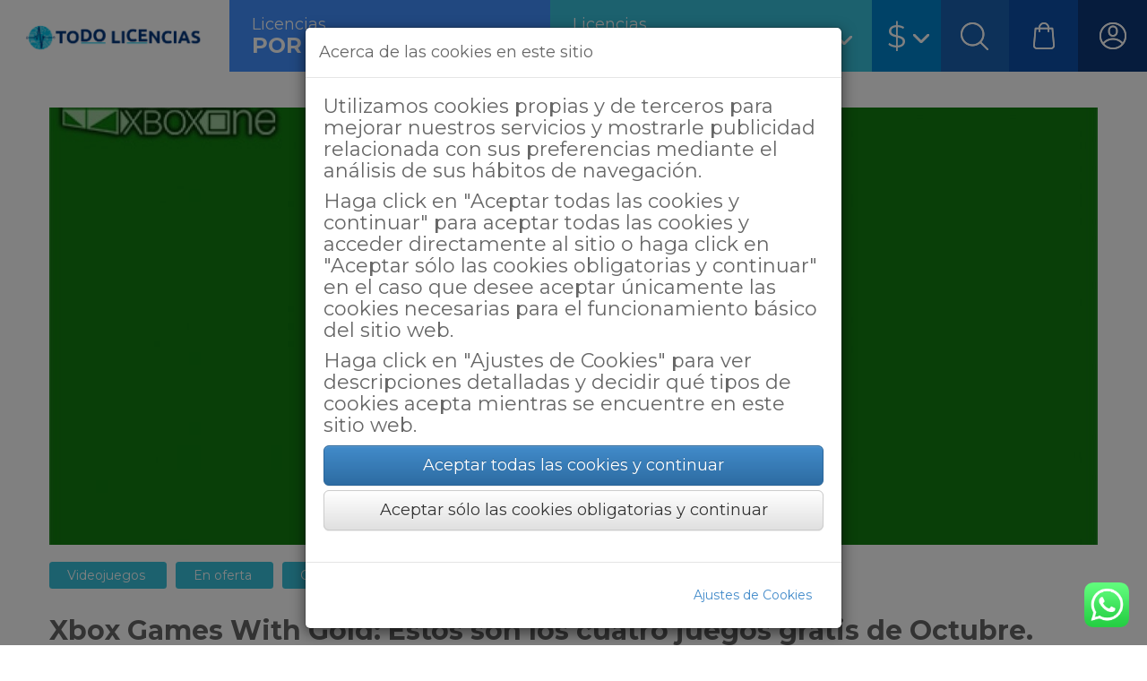

--- FILE ---
content_type: text/html; charset=utf-8
request_url: https://todolicenciaspty.com/xbox-games-gold-estos-son-los-cuatro-juegos-gratis-de-octubre
body_size: 14214
content:

<!DOCTYPE html>
<html lang="es" dir="ltr"  prefix="content: http://purl.org/rss/1.0/modules/content/ dc: http://purl.org/dc/terms/ foaf: http://xmlns.com/foaf/0.1/ rdfs: http://www.w3.org/2000/01/rdf-schema# sioc: http://rdfs.org/sioc/ns# sioct: http://rdfs.org/sioc/types# skos: http://www.w3.org/2004/02/skos/core# xsd: http://www.w3.org/2001/XMLSchema#">

<head profile="http://www.w3.org/1999/xhtml/vocab">

  <!-- Google Tag Manager -->
  <script>
    (function(w, d, s, l, i) {
      w[l] = w[l] || [];
      w[l].push({
        'gtm.start': new Date().getTime(),
        event: 'gtm.js'
      });
      var f = d.getElementsByTagName(s)[0],
        j = d.createElement(s),
        dl = l != 'dataLayer' ? '&l=' + l : '';
      j.async = true;
      j.src =
        'https://www.googletagmanager.com/gtm.js?id=' + i + dl;
      f.parentNode.insertBefore(j, f);
    })(window, document, 'script', 'dataLayer', 'GTM-N5CHCT6');
  </script>
  <!-- End Google Tag Manager -->

  <meta charset="utf-8">
  <meta name="viewport" content="width=device-width, initial-scale=1.0">
  <meta http-equiv="X-UA-Compatible" content="IE=Edge" />
  <meta name="google-site-verification" content="RWL6ZGpoidPTSaeiRj2NURny1g8Z0IrqYMr76OgtnOY" />
  <meta name="twitter:card" content="summary">
  <meta http-equiv="Content-Type" content="text/html; charset=utf-8" />
<link rel="shortcut icon" href="https://todolicenciaspty.com/sites/default/files/png_6.png" type="image/png" />
<meta name="description" content="Xbox Games With Gold: Estos son los cuatro juegos gratis de Octubre. El mes comienza, y con el las promociones que puedes tener con tu suscripción" />
<meta name="generator" content="Drupal 7 (https://www.drupal.org)" />
<link rel="image_src" href="https://todolicenciaspty.com/sites/default/files/redes-sociales-todo-licencias.jpg" />
<link rel="canonical" href="https://todolicenciaspty.com/xbox-games-gold-estos-son-los-cuatro-juegos-gratis-de-octubre" />
<link rel="shortlink" href="https://todolicenciaspty.com/node/35" />
<meta property="fb:admins" content="@todolicenciaspty" />
<meta property="fb:app_id" content="https://www.facebook.com/todolicenciaspty" />
<meta property="fb:pages" content="https://www.facebook.com/todolicenciaspty" />
<meta property="og:site_name" content="Todo Licencias" />
<meta property="og:type" content="website" />
<meta property="og:title" content="Xbox Games With Gold: Estos son los cuatro juegos gratis de Octubre." />
<meta property="og:url" content="https://todolicenciaspty.com/xbox-games-gold-estos-son-los-cuatro-juegos-gratis-de-octubre" />
<meta property="og:description" content="Xbox Games With Gold: Estos son los cuatro juegos gratis de Octubre. El mes comienza, y con el las promociones que puedes tener con tu suscripción de Xbox Live Gold. Este mes podrás jugar gratis Tembo the Badass Elephant, Viernes 13, Disney Bolt y Ninja Gaiden 3 Razor&#039;s Edge. En todo Licencias PTY hemos hecho un resumen de cada juego: Tembo the Badass Elephant: Este juego estará disponible para Xbox One desde el día 1 de octubre y tendrá duración por todo el mes, es decir, hasta el 31 de octubre." />
<meta property="og:updated_time" content="2022-09-20T04:38:48-05:00" />
<meta property="og:image" content="https://todolicenciaspty.com/sites/default/files/redes-sociales-todo-licencias.jpg" />
<meta property="og:image:url" content="https://todolicenciaspty.com/sites/default/files/redes-sociales-todo-licencias.jpg" />
<meta name="twitter:site" content="@todolicenciapty" />
<meta name="twitter:creator" content="@todolicenciapty" />
<meta name="twitter:title" content="Xbox Games With Gold: Estos son los cuatro juegos gratis de Octubre." />
<meta name="twitter:url" content="https://twitter.com/todolicenciapty" />
<meta name="twitter:description" content="Xbox Games With Gold: Estos son los cuatro juegos gratis de Octubre. El mes comienza, y con el las promociones que puedes tener con tu suscripción de Xbox Live Gold. Este mes podrás jugar gratis" />
<meta name="twitter:image" content="https://todolicenciaspty.com/sites/default/files/redes-sociales-todo-licencias.jpg" />
<meta property="article:published_time" content="2020-11-23T07:32:15-05:00" />
<meta property="article:modified_time" content="2022-09-20T04:38:48-05:00" />
<meta name="thumbnail" content="https://todolicenciaspty.com/sites/default/files/redes-sociales-todo-licencias.jpg" />
  <title>Xbox Games With Gold: Estos son los cuatro juegos gratis de Octubre. | Todo Licencias</title>
  <link type="text/css" rel="stylesheet" href="https://todolicenciaspty.com/sites/default/files/css/css_lQaZfjVpwP_oGNqdtWCSpJT1EMqXdMiU84ekLLxQnc4.css" media="all" />
<link type="text/css" rel="stylesheet" href="https://todolicenciaspty.com/sites/default/files/css/css_wla2wL-bo4OOMjPl9-YdS1UfezPcBPM4CPEg49s1OQM.css" media="all" />
<link type="text/css" rel="stylesheet" href="https://todolicenciaspty.com/sites/default/files/css/css_bk0f6Pw8pEtAEI0jtJq8pvI_1sPv2kSi_u_wlzFVMHI.css" media="all" />
<link type="text/css" rel="stylesheet" href="https://cdn.jsdelivr.net/npm/bootstrap@&#039;&#039;;/dist/css/bootstrap.min.css" media="all" />
<link type="text/css" rel="stylesheet" href="https://todolicenciaspty.com/sites/default/files/css/css_hsfO614tuFN0Uw0TNQe-jJn1o2NaeSRwDQDC3ZP4ENE.css" media="all" />
<link type="text/css" rel="stylesheet" href="https://todolicenciaspty.com/sites/default/files/css/css_q9mdCyrqJmsDB8IEsV9FaN-v3k1E17sFCz_rb4bKan8.css" media="all" />
  <link rel="stylesheet" href="//code.jquery.com/ui/1.12.1/themes/base/jquery-ui.css">

  <!--<link rel="stylesheet" href="https://cdn.jsdelivr.net/npm/bootstrap@3.4.1/dist/css/bootstrap.css">-->

  <!-- HTML5 shim and Respond.js IE8 support of HTML5 elements and media queries -->
  <!--[if lt IE 9]>
            <script src="https://oss.maxcdn.com/libs/html5shiv/3.7.0/html5shiv.js"></script>
            <script src="https://oss.maxcdn.com/libs/respond.js/1.4.2/respond.min.js"></script>
          <![endif]-->
  <script src="//code.jquery.com/jquery-2.2.4.min.js"></script>
<script>window.jQuery || document.write("<script src='/sites/all/modules/jquery_update/replace/jquery/2.2/jquery.min.js'>\x3C/script>")</script>
<script src="https://todolicenciaspty.com/sites/default/files/js/js_GOikDsJOX04Aww72M-XK1hkq4qiL_1XgGsRdkL0XlDo.js"></script>
<script src="https://todolicenciaspty.com/sites/default/files/js/js_NpQFy4NWHBHFtoJaFKk6AseR-P7p_c-mnqnAKAvjj5g.js"></script>
<script src="https://cdn.jsdelivr.net/npm/bootstrap@&#039;&#039;;/dist/js/bootstrap.min.js"></script>
<script src="https://todolicenciaspty.com/sites/default/files/js/js_FcOW7xcQ9SxwwrnF91IoFgIpDO3sT9AK6UiDEVOBtJY.js"></script>
<script src="https://www.googletagmanager.com/gtag/js?id=UA-142634127-1"></script>
<script>window.dataLayer = window.dataLayer || [];function gtag(){dataLayer.push(arguments)};gtag("js", new Date());gtag("set", "developer_id.dMDhkMT", true);gtag("config", "UA-142634127-1", {"groups":"default","anonymize_ip":true});</script>
<script src="https://todolicenciaspty.com/sites/default/files/js/js_iLedVCAAdRa12fh_AvNaVZK9X_9TFwpM1L4xrtu_ZIA.js"></script>
<script src="https://todolicenciaspty.com/sites/default/files/js/js_HOOQ7fNHW3rfVImUfcV-VFdDUyliAw0sxrJQyHWaIqg.js"></script>
<script src="https://todolicenciaspty.com/sites/default/files/js/js_OLgr-593LYCzF1vZ05PpqLNjLgPEsdxeuLPiASPOib8.js"></script>
<script>jQuery.extend(Drupal.settings, {"basePath":"\/","pathPrefix":"","setHasJsCookie":0,"ajaxPageState":{"theme":"personalizado","theme_token":"7ooR2M_RqbAjuDUioGyeEE_-mgEazk9goQKjqsH7To4","jquery_version":"2.1","jquery_version_token":"T57I1jhl2SKwaA7fCH2YDZ8vON8vC2fTvyqXE9GwvHY","js":{"sites\/all\/themes\/personalizado\/js\/flexslider\/jquery.flexslider-min.js":1,"0":1,"1":1,"2":1,"3":1,"sites\/all\/themes\/bootstrap\/js\/bootstrap.js":1,"\/\/code.jquery.com\/jquery-2.2.4.min.js":1,"4":1,"misc\/jquery-extend-3.4.0.js":1,"misc\/jquery-html-prefilter-3.5.0-backport.js":1,"misc\/jquery.once.js":1,"misc\/drupal.js":1,"sites\/all\/modules\/jquery_update\/js\/jquery_browser.js":1,"sites\/all\/modules\/jquery_update\/replace\/ui\/external\/jquery.cookie.js":1,"sites\/all\/modules\/jquery_update\/replace\/jquery.form\/4\/jquery.form.min.js":1,"misc\/ajax.js":1,"sites\/all\/modules\/jquery_update\/js\/jquery_update.js":1,"https:\/\/cdn.jsdelivr.net\/npm\/bootstrap@\u0027\u0027;\/dist\/js\/bootstrap.min.js":1,"public:\/\/languages\/es_NGwgNt5AqQBCsP7hsroyNJxCT5aBoijT2wk0nxtDHRA.js":1,"sites\/all\/modules\/ubercart\/uc_cart\/uc_cart_block.js":1,"sites\/all\/modules\/uc_paymentform\/js\/custom.js":1,"sites\/all\/modules\/views\/js\/base.js":1,"sites\/all\/themes\/bootstrap\/js\/misc\/_progress.js":1,"sites\/all\/modules\/views\/js\/ajax_view.js":1,"sites\/all\/modules\/google_analytics\/googleanalytics.js":1,"https:\/\/www.googletagmanager.com\/gtag\/js?id=UA-142634127-1":1,"5":1,"sites\/all\/modules\/menu_target\/menu_target.js":1,"sites\/all\/themes\/personalizado\/js\/owl\/dist\/owl.carousel.min.js":1,"sites\/all\/themes\/personalizado\/bootstrap\/js\/bootstrap.min.js":1,"sites\/all\/themes\/personalizado\/js\/jquery.cookie.js":1,"sites\/all\/themes\/personalizado\/js\/funciones.js":1,"sites\/all\/themes\/personalizado\/js\/custom.js":1,"sites\/all\/themes\/bootstrap\/js\/modules\/views\/js\/ajax_view.js":1,"sites\/all\/themes\/bootstrap\/js\/misc\/ajax.js":1},"css":{"modules\/system\/system.base.css":1,"sites\/all\/modules\/customApi\/\/css\/customApi.css":1,"sites\/all\/modules\/customApi\/\/css\/customApi_grids.min.css":1,"modules\/field\/theme\/field.css":1,"modules\/node\/node.css":1,"sites\/all\/modules\/ubercart\/uc_order\/uc_order.css":1,"sites\/all\/modules\/ubercart\/uc_product\/uc_product.css":1,"sites\/all\/modules\/ubercart\/uc_store\/uc_store.css":1,"sites\/all\/modules\/views\/css\/views.css":1,"sites\/all\/modules\/ctools\/css\/ctools.css":1,"sites\/all\/modules\/ubercart\/uc_cart\/uc_cart_block.css":1,"sites\/all\/themes\/personalizado\/js\/owl\/dist\/assets\/owl.carousel.min.css":1,"sites\/all\/themes\/personalizado\/js\/owl\/dist\/assets\/owl.theme.default.min.css":1,"sites\/all\/themes\/personalizado\/js\/flexslider\/flexslider.css":1,"https:\/\/cdn.jsdelivr.net\/npm\/bootstrap@\u0027\u0027;\/dist\/css\/bootstrap.min.css":1,"sites\/all\/themes\/personalizado\/bootstrap\/css\/bootstrap.min.css":1,"sites\/all\/themes\/personalizado\/bootstrap\/css\/bootstrap-theme.min.css":1,"sites\/all\/themes\/personalizado\/css\/default.css":1,"sites\/all\/themes\/personalizado\/css\/style.less":1,"sites\/all\/themes\/personalizado\/css\/estilos.css":1,"sites\/all\/modules\/uc_paymentform\/uc_paymentform.css":1}},"views":{"ajax_path":"\/views\/ajax","ajaxViews":{"views_dom_id:69598a2eeaec512c0de9474a751fb30d":{"view_name":"productos","view_display_id":"block_1","view_args":"Xbox","view_path":"node\/35","view_base_path":null,"view_dom_id":"69598a2eeaec512c0de9474a751fb30d","pager_element":0}}},"urlIsAjaxTrusted":{"\/views\/ajax":true},"googleanalytics":{"account":["UA-142634127-1"],"trackOutbound":1,"trackMailto":1,"trackDownload":1,"trackDownloadExtensions":"7z|aac|arc|arj|asf|asx|avi|bin|csv|doc(x|m)?|dot(x|m)?|exe|flv|gif|gz|gzip|hqx|jar|jpe?g|js|mp(2|3|4|e?g)|mov(ie)?|msi|msp|pdf|phps|png|ppt(x|m)?|pot(x|m)?|pps(x|m)?|ppam|sld(x|m)?|thmx|qtm?|ra(m|r)?|sea|sit|tar|tgz|torrent|txt|wav|wma|wmv|wpd|xls(x|m|b)?|xlt(x|m)|xlam|xml|z|zip"},"bootstrap":{"anchorsFix":"0","anchorsSmoothScrolling":"0","formHasError":1,"popoverEnabled":1,"popoverOptions":{"animation":1,"html":0,"placement":"right","selector":"","trigger":"click","triggerAutoclose":1,"title":"","content":"","delay":0,"container":"body"},"tooltipEnabled":1,"tooltipOptions":{"animation":1,"html":0,"placement":"auto left","selector":"","trigger":"hover focus","delay":0,"container":"body"}}});</script>

  <script src="https://code.jquery.com/ui/1.13.2/jquery-ui.min.js" integrity="sha256-lSjKY0/srUM9BE3dPm+c4fBo1dky2v27Gdjm2uoZaL0=" crossorigin="anonymous"></script>
  <!--<script src="https://code.jquery.com/ui/1.12.0/jquery-ui.min.js"></script>-->

  <!--<script src="https://cdn.jsdelivr.net/npm/bootstrap@3.4.1/dist/js/bootstrap.js"></script>-->
  <script>
    (function(w, d, s, r, n) {
      w.TrustpilotObject = n;
      w[n] = w[n] || function() {
        (w[n].q = w[n].q || []).push(arguments)
      };
      a = d.createElement(s);
      a.async = 1;
      a.src = r;
      a.type = 'text/java' + s;
      f = d.getElementsByTagName(s)[0];
      f.parentNode.insertBefore(a, f)
    })(window, document, 'script', 'https://invitejs.trustpilot.com/tp.min.js', 'tp');
    tp('register', 'xzQvsoSH90VyDQbd');
  </script>
  <!-- TrustBox script -->
  <script type="text/javascript" src="//widget.trustpilot.com/bootstrap/v5/tp.widget.bootstrap.min.js" async></script> <!-- End TrustBox script -->

  <!--Start of Zopim Live Chat Script-->
  <!-- <script type="text/javascript">
            window.$zopim||(function(d,s){var z=$zopim=function(c){z._.push(c)},$=z.s=
              d.createElement(s),e=d.getElementsByTagName(s)[0];z.set=function(o){z.set.
                _.push(o)};z._=[];z.set._=[];$.async=!0;$.setAttribute('charset','utf-8');
                $.src='//v2.zopim.com/?2WA7xDfXnTHCvlmC8n716JfIs91IfMrB';z.t=+new Date;$.
                type='text/javascript';e.parentNode.insertBefore($,e)})(document,'script');
              </script> -->
  <!--End of Zopim Live Chat Script-->

  <!-- Start of  Zendesk Widget script -->
  <!-- <script id="ze-snippet" src="https://static.zdassets.com/ekr/snippet.js?key=ff69eb8a-256f-44e3-abf1-ce9b6515844b"> </script> -->
  <!-- End of  Zendesk Widget script -->

  <!-- Json -->
  <script type="application/ld+json" defer=defer type="text/javascript">
    {
     "@context" : "http://schema.org",
     "@type" : "website",
     "name" : "Todo Licencias PTY",
     "url" : "https://todolicenciaspty.com/",
     "sameAs" : [
       "https://www.facebook.com/todolicenciaspty",
       "https://www.instagram.com/todolicenciaspty/"
      ]
    }
  </script>

</head>

<body class="html not-front not-logged-in no-sidebars page-node page-node- page-node-35 node-type-noticia" >

<div class="hidden">
  <div itemscope itemtype="http://schema.org/Person">
    <span itemprop="name">Todo Licencias PTY</span>
    <span itemprop="company">Códigos y Recargas</span>
    <span itemprop="tel">+507 6821-9267, +507 6201-2588 .</span>
    <a itemprop="email" href="mailto:admin@todolicenciaspty.com">
        admin@todolicenciaspty.com
    </a>
  </div>
</div>

  <!-- Google Tag Manager (noscript) -->
  <noscript><iframe src="https://www.googletagmanager.com/ns.html?id=GTM-N5CHCT6" height="0" width="0" style="display:none;visibility:hidden"></iframe></noscript>
  <!-- End Google Tag Manager (noscript) -->

  <div class="modal fade in" id="modalCookies">
	<div class="modal-dialog">
		<div class="modal-content">
			<div class="modal-header">
				<h4 class="modal-title">Acerca de las cookies en este sitio</h4>
			</div>
			<div class="modal-body">
				<p>Utilizamos cookies propias y de terceros para mejorar nuestros servicios y mostrarle publicidad relacionada con sus preferencias mediante el análisis de sus hábitos de navegación.</p><p>Haga click en "Aceptar todas las cookies y continuar" para aceptar todas las cookies y acceder directamente al sitio o haga click en "Aceptar sólo las cookies obligatorias y continuar" en el caso que desee aceptar únicamente las cookies necesarias para el funcionamiento básico del sitio web.</p><p>Haga click en "Ajustes de Cookies" para ver descripciones detalladas y decidir qué tipos de cookies acepta mientras se encuentre en este sitio web.</p>
				<button type="button" class="btn btn-primary btn-lg btn-block" data-dismiss="modal" id="aceptarTodasCookies">Aceptar todas las cookies y continuar</button>
				<button type="button" class="btn btn-default btn-lg btn-block" data-dismiss="modal" id="aceptarCookiesObligatorias" style="background-color: #AAA;">Aceptar sólo las cookies obligatorias y continuar</button>
			</div>
			<div class="modal-footer">
				<button type="button" class="btn btn-link" id="verAjustesCookies">Ajustes de Cookies</button>
			</div>
		</div>
	</div>
</div>

<div class="modal fade in" id="modalAjustesCookies">
	<div class="modal-dialog">
		<div class="modal-content">
			<div class="modal-header">
				<h4 class="modal-title">Ajustes de Cookies</h4>
			</div>
			<div class="modal-body">
				<p>Por favor, seleccione los tipos de cookies que se utilizarán en la navegación del sitio web. Las cookies obligatorias no pueden ser desactivadas.</p>
				<div class="panel-group" id="tiposCookies">
					<div class="panel panel-default">
						<div class="panel-heading">
							<h4 class="panel-title">
								<a role="button" data-toggle="collapse" data-parent="#tiposCookies" href="#collapseObligatorias">
									Obligatorias
								</a>
								<div class="btn-group pull-right">
									<button class="btn btn-default btn-xs" id="cookiesObligatoriasNo">No</button>
									<button class="btn btn-primary btn-xs active" id="cookiesObligatoriasSi">Sí</button>
								</div>
							</h4>
						</div>
						<div id="collapseObligatorias" class="panel-collapse collapse in" role="tabpanel">
							<div class="panel-body">
								Las cookies obligatorias son estrictamente necesarias para el correcto funcionamiento del sitio web. Su finalidad es gestionar el acceso de usuarios identificados, la interacción con el sitio web y parametrización del idioma del contenido.
							</div>
						</div>
					</div>
					<div class="panel panel-default">
						<div class="panel-heading">
							<h4 class="panel-title">
								<a role="button" data-toggle="collapse" data-parent="#tiposCookies" href="#collapseFuncionales">
									Funcionales
								</a>
								<div class="btn-group btn-toggle pull-right">
									<button class="btn btn-default btn-xs" id="cookiesFuncionalesNo">No</button>
									<button class="btn btn-primary btn-xs active" id="cookiesFuncionalesSi">Sí</button>
								</div>
							</h4>
						</div>
						<div id="collapseFuncionales" class="panel-collapse collapse" role="tabpanel">
							<div class="panel-body">
								Las cookies funcionales permiten prestar servicios adicionales en el sitio web, así como recoger información estadística relativa a la permanencia en la página o el acceso a los contenidos para mejorar la navegación y medir el rendimiento del portal.
							</div>
						</div>
					</div>
					<div class="panel panel-default">
						<div class="panel-heading">
							<h4 class="panel-title">
								<a role="button" data-toggle="collapse" data-parent="#tiposCookies" href="#collapsePersonalizacion">
									Personalización
								</a>
								<div class="btn-group btn-toggle pull-right">
									<button class="btn btn-default btn-xs" id="cookiesPersonalizacionNo">No</button>
									<button class="btn btn-primary btn-xs active" id="cookiesPersonalizacionSi">Sí</button>
								</div>
							</h4>
						</div>
						<div id="collapsePersonalizacion" class="panel-collapse collapse" role="tabpanel">
							<div class="panel-body">
								Las cookies de personalización permiten introducir mejoras personalizadas gracias al análisis de datos, así como gestionar espacios publicitarios con contenido relevante y de calidad en función de los gustos del usuario.
							</div>
						</div>
					</div>
				</div>
				<p>Para obtener más información consulte la página de <a href="politica-de-cookies">política de cookies</a>.</p>
			</div>
			<div class="modal-footer">
				<button type="button" class="btn btn-primary" data-dismiss="modal" id="guardarAjustesCookies">Guardar configuración</button>
			</div>
		</div>
	</div>
</div>
<script>
	jQuery('.btn-toggle').click(function() {

	    jQuery(this).find('.btn').toggleClass('active');
	    if (jQuery(this).find('.btn-primary').size()>0) { jQuery(this).find('.btn').toggleClass('btn-primary'); }
	    jQuery(this).find('.btn').toggleClass('btn-default');

	});
</script>
  <div id="skip-link">
    <a href="#main-content" class="element-invisible element-focusable">Pasar al contenido principal</a>
  </div>
    <header id="header">

	<!-- Navegación -->
	<div class="hidden-xs">
		<nav class="navbar">
			<div class="logo">
									<a href="/" title="Inicio">
						<img src="https://todolicenciaspty.com/sites/default/files/todo_licencias_0.png" alt="Inicio" title="Inicio" class="img-responsive" />
					</a>
							</div>
			<div class="brand item">
				<a class="dropdown-toggle" type="button" id="dropdownBrands" data-toggle="dropdown" aria-haspopup="true" aria-expanded="true" title="Licencias por Marca"><span>Licencias </span>por Marca<span class="caret"></span></a>
				<div class="dropdown-menu" aria-labelledby="dropdownBrands">
					<div class="container">
						<div class="row">
							<div class="col-md-12">
								<ul>
																												<li>
											<a href="/marca/playstation" class="">
												PlayStation											</a>
										</li>
																			<li>
											<a href="/marca/steam" class="">
												Steam											</a>
										</li>
																			<li>
											<a href="/marca/windows" class="">
												Windows											</a>
										</li>
																			<li>
											<a href="/marca/nintendo" class="">
												Nintendo											</a>
										</li>
																			<li>
											<a href="/marca/xbox" class="">
												Xbox											</a>
										</li>
																			<li>
											<a href="/marca/office" class="">
												Office											</a>
										</li>
																			<li>
											<a href="/marca/antivirus-y-utilidades" class="">
												Antivirus y Utilidades											</a>
										</li>
																			<li>
											<a href="/marca/itunes" class="">
												iTunes											</a>
										</li>
																			<li>
											<a href="/marca/google-play" class="">
												Google Play											</a>
										</li>
																			<li>
											<a href="/marca/razer-gold" class="">
												Razer Gold											</a>
										</li>
																			<li>
											<a href="/marca/cod-mobile" class="">
												CoD Mobile											</a>
										</li>
																			<li>
											<a href="/marca/fortnite" class="">
												Fortnite											</a>
										</li>
																			<li>
											<a href="/marca/twitch" class="">
												Twitch											</a>
										</li>
																			<li>
											<a href="/marca/free-fire" class="">
												Free Fire											</a>
										</li>
																			<li>
											<a href="/marca/kaspersky" class="">
												Kaspersky											</a>
										</li>
																			<li>
											<a href="/marca/crunchyroll" class="">
												Crunchyroll											</a>
										</li>
																			<li>
											<a href="/marca/mobile-legends" class="">
												Mobile Legends											</a>
										</li>
																			<li>
											<a href="/marca/netflix" class="">
												Netflix											</a>
										</li>
																			<li>
											<a href="/marca/roblox" class="">
												Roblox											</a>
										</li>
																			<li>
											<a href="/marca/pubg" class="">
												PUBG											</a>
										</li>
																			<li>
											<a href="/marca/riot-games" class="">
												Riot Games											</a>
										</li>
																			<li>
											<a href="/marca/supercell" class="">
												Supercell											</a>
										</li>
																			<li>
											<a href="/marca/genshin-impact" class="">
												Genshin Impact											</a>
										</li>
																			<li>
											<a href="/marca/apex-legends" class="">
												Apex Legends											</a>
										</li>
																			<li>
											<a href="/marca/avg" class="">
												AVG											</a>
										</li>
																	</ul>
								<a id="boton-ver-marcas" class="btn btn-info" href="/marcas">Ver todas las marcas</a>
							</div>
						</div>
					</div>
				</div>
			</div>
			<div class="category item">
				<a class="dropdown-toggle" type="button" id="dropdownCategories" data-toggle="dropdown" aria-haspopup="true" aria-expanded="true" title="Licencias por Categoría"><span>Licencias </span>por Categoría<span class="caret"></span></a>
				<div class="dropdown-menu" aria-labelledby="dropdownCategories">
					<div class="container">
						<div class="row">
							<div class="col-md-12">
								<ul>
																												<li>
											<a href="/catalog/tarjetas-de-regalo" class="">
												Tarjetas de Regalo											</a>
										</li>
																			<li>
											<a href="/catalog/videojuegos" class="">
												Videojuegos											</a>
										</li>
																			<li>
											<a href="/catalog/compras-online" class="">
												Compras Online											</a>
										</li>
																			<li>
											<a href="/catalog/programas" class="">
												Programas											</a>
										</li>
																			<li>
											<a href="/catalog/entretenimiento" class="">
												Entretenimiento											</a>
										</li>
																			<li>
											<a href="/catalog/todo-licencias-coins" class="">
												Todo Licencias Coins											</a>
										</li>
																	</ul>
							</div>
						</div>
					</div>
				</div>
			</div>
			<div class="account">
				<a href="/user" title="Accede a tu Cuenta"></a>
			</div>
			<div class="cart">
				<a class="dropdown-toggle" type="button" id="dropdownCart" data-toggle="dropdown" aria-haspopup="true" aria-expanded="true" title="Accede a tu Carrito"></a>
				<div class="dropdown-menu" aria-labelledby="dropdownCart" onclick="event.stopPropagation();">

																<p>Agrega algo a tu Carrito</p>
									</div>
			</div>
			<div class="search">
				<a class="dropdown-toggle" type="button" id="dropdownSearch" data-toggle="dropdown" aria-haspopup="true" aria-expanded="true" title="Buscador por marca y categorías"></a>
				<ul class="dropdown-menu" aria-labelledby="dropdownSearch" onclick="event.stopPropagation();">
					<li>
						<div class="container">
							<div class="row">
								<div class="col-md-12">
									<p>Busca tus Productos Digitales por Marca ó Categoría</p>
								</div>
							</div>
							<div class="row">
								<div class="col-md-12">
									<form action="/buscador" id="formbuscador" class="form-inline">
										<input type="text" name="busqueda" id="buscador" placeholder="Ejemplo: Playstation, videojuegos, ...">
										<button type="submit" id="buscar" class="btn">Buscar</button>
									</form>
								</div>
							</div>
						</div>
					</li>
				</ul>
			</div>

			<div class="currency">
				<a class="dropdown-toggle" type="button" id="dropdownCurrency" data-toggle="dropdown" aria-haspopup="true" aria-expanded="true" title="Buscador por marca y categorías">
										$					<span class="caret"></span>

				</a>
				<ul class="dropdown-menu" aria-labelledby="dropdownCurrency" >
											<li>
																					<a href="?moneda=USD" class="monedaSeleccionada" id="estadosunidos">
								Estados Unidos								<span class="coin">USD</span>
								<span class="icon">$</span>
							</a>
						</li>
											<li>
																					<a href="?moneda=PAB" class="" id="panamá">
								Panamá								<span class="coin">PAB</span>
								<span class="icon">$</span>
							</a>
						</li>
											<li>
																					<a href="?moneda=COP" class="" id="colombia">
								Colombia								<span class="coin">COP</span>
								<span class="icon">$</span>
							</a>
						</li>
											<li>
																					<a href="?moneda=CRC" class="" id="costarica">
								Costa Rica								<span class="coin">CRC</span>
								<span class="icon">₡</span>
							</a>
						</li>
											<li>
																					<a href="?moneda=CLP" class="" id="chile">
								Chile								<span class="coin">CLP</span>
								<span class="icon">$</span>
							</a>
						</li>
											<li>
																					<a href="?moneda=PEN" class="" id="perú">
								Perú								<span class="coin">PEN</span>
								<span class="icon">S/</span>
							</a>
						</li>
											<li>
																					<a href="?moneda=MXN" class="" id="méxico">
								México								<span class="coin">MXN</span>
								<span class="icon">$</span>
							</a>
						</li>
											<li>
																					<a href="?moneda=EUR" class="" id="españa">
								España								<span class="coin">EUR</span>
								<span class="icon">€</span>
							</a>
						</li>
											<li>
																					<a href="?moneda=BRL" class="" id="brasil">
								Brasil								<span class="coin">BRL</span>
								<span class="icon">$</span>
							</a>
						</li>
											<li>
																					<a href="?moneda=UYU" class="" id="uruguay">
								Uruguay								<span class="coin">UYU</span>
								<span class="icon">$</span>
							</a>
						</li>
									</ul>
			</div>
		</nav>
	</div>
	<!-- / Navegación -->

	<!-- Navegación mobile -->
	<div id="mobile" class="hidden-sm hidden-md hidden-lg">
		<nav class="navbar">
			<div class="logo-mobile">
				<a href="/" title="Inicio">
					<img src="/sites/all/themes/personalizado/img/imagotipo.png" alt="Inicio" title="Inicio" />
				</a>
			</div>
			<div class="menu-mobile">
				<a class="dropdown-toggle" type="button" id="dropdownMobileMenu" data-toggle="dropdown" aria-haspopup="true" aria-expanded="true" title="Menú de navegación"></a>
				<div class="dropdown-menu" aria-labelledby="dropdownMobileMenu">
					<div class="row">
						<div class="col-xs-10 col-sm-10">
							<a href="/user" title="Ver mi perfil" class="profile">Ver mi Perfil</a>
						</div>
						<div class="col-xs-2 col-sm-2">
							<a class="close"></a>
						</div>
					</div>
					<div class="row">
						<div class="col-md-12">
							<p>Compras</p>
							<ul class="links"><li class="menu-853 first"><a href="https://todolicenciaspty.com/user" title="">Mis Pagos</a></li>
<li class="menu-858"><a href="https://todolicenciaspty.com/user/" title="">Mis Códigos</a></li>
<li class="menu-617"><a href="/como-comprar" title="">¿Cómo Comprar?</a></li>
<li class="menu-618 last"><a href="/preguntas-frecuentes" title="">Preguntas Frecuentes</a></li>
</ul>						</div>
					</div>
					<div class="row">
						<div class="col-md-12">
							<p>Todo Licencias</p>
							<ul class="links"><li class="menu-857 first"><a href="/marcas" title="">Por Marca</a></li>
<li class="menu-856"><a href="/catalog" title="">Por Categoría</a></li>
<li class="menu-621 last"><a href="/noticias" title="">Noticias</a></li>
</ul>						</div>
					</div>
					<div class="row">
						<div class="col-md-12">
							<p>Síguenos</p>
							<ul class="links"><li class="menu-624 first"><a href="https://www.facebook.com/todolicenciaspty" title="">Facebook</a></li>
<li class="menu-626"><a href="https://instagram.com/todolicenciaspty_oficial?igshid=MzNlNGNkZWQ4Mg==" title="">Instagram</a></li>
<li class="menu-625"><a href="https://twitter.com/todolicenciapty" title="">Twitter</a></li>
<li class="menu-627 last"><a href="https://www.youtube.com/channel/UCN7uhc6mekwyjJv1PUTvyXA" title="">YouTube</a></li>
</ul>						</div>
					</div>
				</div>
			</div>
			<div class="cart">
				<a class="dropdown-toggle" type="button" id="dropdownCart" data-toggle="dropdown" aria-haspopup="true" aria-expanded="true" title="Accede a tu lista de la compra"></a>
				<div class="dropdown-menu" aria-labelledby="dropdownCart">
																<p>Agrega algo a tu Carrito</p>
									</div>
			</div>
			<div class="search">
				<a class="dropdown-toggle" type="button" id="dropdownSearch" data-toggle="dropdown" aria-haspopup="true" aria-expanded="true" title="Buscador por marca y categorías"></a>
				<ul class="dropdown-menu" aria-labelledby="dropdownSearch" onclick="event.stopPropagation();">
					<li>
						<div class="container">
							<div class="row">
								<div class="col-md-12">
									<p>Busca tus Productos Digitales por Marca ó Categoría</p>
								</div>
							</div>
							<div class="row">
								<div class="col-md-12">
									<form action="/buscador" id="formbuscador" class="form-inline">
										<input type="text" name="busqueda" id="buscador" placeholder="Ejemplo: Playstation, videojuegos, ...">
										<button type="submit" id="buscar" class="btn">Buscar</button>
									</form>
								</div>
							</div>
						</div>
					</li>
				</ul>
			</div>

			<div class="currency">
				<a class="dropdown-toggle" type="button" id="dropdownCurrency" data-toggle="dropdown" aria-haspopup="true" aria-expanded="true" title="Buscador por marca y categorías">
										$					<span class="caret"></span>

				</a>
				<ul class="dropdown-menu" aria-labelledby="dropdownCurrency" >
											<li>
																					<a href="?moneda=USD" class="monedaSeleccionada" id="estadosunidos">
								Estados Unidos								<span class="coin">USD</span>
								<span class="icon">$</span>
							</a>
						</li>
											<li>
																					<a href="?moneda=PAB" class="" id="panamá">
								Panamá								<span class="coin">PAB</span>
								<span class="icon">$</span>
							</a>
						</li>
											<li>
																					<a href="?moneda=COP" class="" id="colombia">
								Colombia								<span class="coin">COP</span>
								<span class="icon">$</span>
							</a>
						</li>
											<li>
																					<a href="?moneda=CRC" class="" id="costarica">
								Costa Rica								<span class="coin">CRC</span>
								<span class="icon">₡</span>
							</a>
						</li>
											<li>
																					<a href="?moneda=CLP" class="" id="chile">
								Chile								<span class="coin">CLP</span>
								<span class="icon">$</span>
							</a>
						</li>
											<li>
																					<a href="?moneda=PEN" class="" id="perú">
								Perú								<span class="coin">PEN</span>
								<span class="icon">S/</span>
							</a>
						</li>
											<li>
																					<a href="?moneda=MXN" class="" id="méxico">
								México								<span class="coin">MXN</span>
								<span class="icon">$</span>
							</a>
						</li>
											<li>
																					<a href="?moneda=EUR" class="" id="españa">
								España								<span class="coin">EUR</span>
								<span class="icon">€</span>
							</a>
						</li>
											<li>
																					<a href="?moneda=BRL" class="" id="brasil">
								Brasil								<span class="coin">BRL</span>
								<span class="icon">$</span>
							</a>
						</li>
											<li>
																					<a href="?moneda=UYU" class="" id="uruguay">
								Uruguay								<span class="coin">UYU</span>
								<span class="icon">$</span>
							</a>
						</li>
									</ul>
			</div>
		</nav>
	</div>
	<!-- / Navegación mobile -->
</header>



<main>
				
		
					<!-- Modal con filtros por categoría en el carrusel de la home -->
					<div class="modalcategoriahome">
						<div class="modal fade" id="myModal" tabindex="-1" role="dialog" aria-labelledby="myModalLabel">
							<div class="modal-dialog" role="document">
								<div class="modal-content">
									<div class="modal-header">
										<button type="button" class="close" data-dismiss="modal" aria-label="Close"><span aria-hidden="true">&times;</span></button>
										<h4 class="modal-title" id="myModalLabel">Selecciona la Categoría</h4>
									</div>
									<div class="modal-body">
										<div class="filtroCategoria">
											<div class='filtroMarca active' onclick='filtroMarca("All",this)' data-dismiss='modal'>Todos</div>
											<div class='filtroMarca' onclick='filtroMarca(5,this)' data-dismiss='modal'>Tarjetas de Regalo</div><div class='filtroMarca' onclick='filtroMarca(3,this)' data-dismiss='modal'>Videojuegos</div><div class='filtroMarca' onclick='filtroMarca(7,this)' data-dismiss='modal'>Compras Online</div><div class='filtroMarca' onclick='filtroMarca(6,this)' data-dismiss='modal'>Programas</div><div class='filtroMarca' onclick='filtroMarca(4,this)' data-dismiss='modal'>Entretenimiento</div><div class='filtroMarca' onclick='filtroMarca(8,this)' data-dismiss='modal'>Todo Licencias Coins</div>										</div>
									</div>
								</div>
							</div>
						</div>
						
					</div>
					<!-- -->

										<section>
																		<a id="main-content"></a>

													<header>
																									<h1>Xbox Games With Gold: Estos son los cuatro juegos gratis de Octubre.</h1>
																													</header>

																																					

													  <div class="region region-content">
    <section id="block-system-main" class="block block-system clearfix">

      
  <article id="node-35" class="node node-noticia node-promoted clearfix" about="/xbox-games-gold-estos-son-los-cuatro-juegos-gratis-de-octubre" typeof="sioc:Item foaf:Document">
    <header>
                    <span property="dc:title" content="Xbox Games With Gold: Estos son los cuatro juegos gratis de Octubre." class="rdf-meta element-hidden"></span></header>


<div class="content clearfix">
        <div class="fichaNoticia">
        <div class="container">
            <div class="row">
                                <img src="https://todolicenciaspty.com/sites/default/files/styles/ficha_producto/public/xbox-games-with-gold-estos-son-los-cuatro-juegos-gratis-de-octubre.jpg?itok=YPUvGUvH" class='img-responsive'/>
            </div>

            <div class="row">
                                    <div class="wrapper-categorias">
                                                    <div class="label">
                                Videojuegos                            </div>
                                                    <div class="label">
                                En oferta                            </div>
                                                    <div class="label">
                                Compras y pagos                            </div>
                                            </div>
                                <div class="noticia-title">Xbox Games With Gold: Estos son los cuatro juegos gratis de Octubre.</div>
                                    <div class="entradilla-noticias"><p>El mes de octubre ha empezado, aprovecha tu suscripción a Xbox Live Gold y descarga gratis Tembo the Badass Elephant, Viernes 13, Disney Bolt y Ninja Gaiden 3 Razor's Edge.</p>
 </div>
                                                    <div class="descripcion-noticias"><p><strong>Xbox Games With Gold: Estos son los cuatro juegos gratis de Octubre.</strong></p>
<p>El mes comienza, y con el las promociones que puedes tener con tu suscripción de <strong>Xbox Live Gold</strong>. Este mes podrás jugar gratis <strong>Tembo the Badass Elephant, Viernes 13, Disney Bolt y Ninja Gaiden 3 Razor's Edge</strong>. En todo Licencias PTY hemos hecho un resumen de cada juego: Tembo the Badass Elephant: <strong>Este juego estará disponible para Xbox One desde el día 1 de octubre y tendrá duración por todo el mes, es decir, hasta el 31 de octubre</strong>. El juego trata de acompañar a Tempo The Badass Elephant en sus aventuras ayudando al ejercito nacional a defender su ciudad, Shell City.. Esta ciudad cayó en estado de emergencia debido al ataque de las fuerzas de Phantom, el villano de este juego. Acompaña a este divertido elefante a salvar su ciudad. Este juego es de aventura y acción y está recomendado para toda la familia. Friday the 13th: The Game: Es<strong>te juego estará disponible para la consola Xbox One a partir del 16 de octubre y tendrá una duración de un mes, es decir, hasta al 15 de noviembre del presente año.</strong> Este juego se puede jugar de dos modalidades, La primera puedes jugar siendo el propio Jason Voorhees, tu misión será infundir terror en tus victimas o puedes jugar combatiendo contra Jason, es decir, sobreviviendo en un campamento junto con otros personajes, cada una con una estrategia distinta, donde tendrás dos opciones: Esconderte muy bien o combatir al temerario psicópata Jason sabiendo que conoce todo el bosque a la perfección y que puede salir de cualquier lado. Tú decisión está en tus manos. Disney Bolt: Este juego estará disponible para <strong>Xbox One y Xbox 360 a partir de hoy 01 de octubre hasta el día 15</strong>, serán sólo dos semanas que tendrás para descargar esta gran aventura que se centra en los personajes principales: Penny y su mascota con poderes llamada "Bolt". El juego consiste en que estos dos personajes van a tener que recorrer el mundo en busca del padre de Penny quien está secuestrado por el malvado Dr. Cálico. Este juego es ideal para que lo pueda jugar toda la familia. Ninja Gaiden 3: Razor's Edge. <strong>Este juego estará disponible para la consola Xbox One y Xbox 360 a partir del dia 16 de octubre y tendrá duración hasta el 31 del mismo mes.</strong> Este juego es de acción y trata de acompañar al ninja Ryu Hayabusa, en sus aventuras combatiendo las adversidades de sus enemigos y también contra una maldición que está en su contra y que podría acabarlo. ¿Quieres suscribirte a Xbox Live Gold? Entra ya mismo en nuestra web todolicenciaspty.com dirígete a la sección de productos y adquiere el código que más te convenga. Son varios los montos disponibles. <strong><em>*Pagando tu suscripción a Xbox Live Gold también podrás descargar juegos gratis de Xbox One y de Game Pass en PC con Windows 10.</em></strong></p>
 </div>
                            </div>
        </div>
    </div>
</div>




</article>

</section>
<section id="block-views-productos-block-1" class="block block-views clearfix">

      
  
<div class="view view-productos view-id-productos view-display-id-block_1 container view-dom-id-69598a2eeaec512c0de9474a751fb30d container">

      
  

      <div class="view-header">
      <h2><span>También pueden interesarte </span> productos relacionados</h2>
    </div>
  
  
  
      <div class="view-content">
      
<section id="slider-productos">
  <div class="owl-carousel owl-theme">
          <div class="item">
                  <article id="node-1122" class="node node-producto-codigo node-teaser clearfix" about="/xbox-store-usa-gift-card-5" typeof="sioc:Item foaf:Document">
            <a href="/xbox-store-usa-gift-card-5">
            
            <img src="https://todolicenciaspty.com/sites/default/files/styles/imagen_producto_home/public/imagenes/UsaXbox5_0.png?itok=d-Ahf4s8" class='img-responsive'/>

            <div class="product-list-title">Xbox Store USA - Gift Card $5</div>


            
                <p class="precio_inicial">$8,00</p>
                <p class="precio_final">$6,00</p>

            
            <div class='label'>En oferta</div>
        </a>
                  </div>
          <div class="item">
                  <article id="node-1123" class="node node-producto-codigo node-teaser clearfix" about="/xbox-store-usa-gift-card-10" typeof="sioc:Item foaf:Document">
            <a href="/xbox-store-usa-gift-card-10">
            
            <img src="https://todolicenciaspty.com/sites/default/files/styles/imagen_producto_home/public/imagenes/UsaXbox10_0.png?itok=S9ZpWEyR" class='img-responsive'/>

            <div class="product-list-title">Xbox Store USA - Gift Card $10</div>


            
                <p class="precio_inicial">$12,00</p>
                <p class="precio_final">$12,00</p>

            
            
        </a>
                  </div>
          <div class="item">
                  <article id="node-1124" class="node node-producto-codigo node-teaser clearfix" about="/xbox-store-usa-gift-card-20" typeof="sioc:Item foaf:Document">
            <a href="/xbox-store-usa-gift-card-20">
            
            <img src="https://todolicenciaspty.com/sites/default/files/styles/imagen_producto_home/public/imagenes/UsaXbox20_0.png?itok=87pGIESW" class='img-responsive'/>

            <div class="product-list-title">Xbox Store USA - Gift Card $20</div>


            
                <p class="precio_inicial">$24,00</p>
                <p class="precio_final">$22,00</p>

            
            <div class='label'>En oferta</div>
        </a>
                  </div>
          <div class="item">
                  <article id="node-1125" class="node node-producto-codigo node-teaser clearfix" about="/xbox-store-usa-gift-card-50" typeof="sioc:Item foaf:Document">
            <a href="/xbox-store-usa-gift-card-50">
            
            <img src="https://todolicenciaspty.com/sites/default/files/styles/imagen_producto_home/public/imagenes/UsaXbox50_0.png?itok=O-NWBhwB" class='img-responsive'/>

            <div class="product-list-title">Xbox Store USA - Gift Card $50</div>


            
                <p class="precio_inicial">$55,00</p>
                <p class="precio_final">$54,00</p>

            
            <div class='label'>En oferta</div>
        </a>
                  </div>
          <div class="item">
                  <article id="node-1126" class="node node-producto-codigo node-teaser clearfix" about="/xbox-store-usa-gift-card-100" typeof="sioc:Item foaf:Document">
            <a href="/xbox-store-usa-gift-card-100">
            
            <img src="https://todolicenciaspty.com/sites/default/files/styles/imagen_producto_home/public/imagenes/UsaXbox100.png?itok=Z_Q6nWo0" class='img-responsive'/>

            <div class="product-list-title">Xbox Store USA - Gift Card $100</div>


            
                <p class="precio_inicial">$108,00</p>
                <p class="precio_final">$102,00</p>

            
            <div class='label'>En oferta</div>
        </a>
                  </div>
          <div class="item">
                  <article id="node-1135" class="node node-producto-codigo node-teaser clearfix" about="/xbox-store-usa-suscripcion-xbox-game-pass-ultimate-1-mes" typeof="sioc:Item foaf:Document">
            <a href="/xbox-store-usa-suscripcion-xbox-game-pass-ultimate-1-mes">
            
            <img src="https://todolicenciaspty.com/sites/default/files/styles/imagen_producto_home/public/imagenes/UsaXboxGameUltimate1_0.png?itok=2xMzxNVJ" class='img-responsive'/>

            <div class="product-list-title">Xbox Store USA - Suscripción Xbox Game Pass Ultimate - 1 Mes</div>


            
                <p class="precio_inicial">$16,00</p>
                <p class="precio_final">$22,00</p>

            
            
        </a>
                  </div>
          <div class="item">
                  <article id="node-1134" class="node node-producto-codigo node-teaser clearfix" about="/xbox-store-usa-suscripcion-xbox-game-pass-ultimate-3-meses" typeof="sioc:Item foaf:Document">
            <a href="/xbox-store-usa-suscripcion-xbox-game-pass-ultimate-3-meses">
            
            <img src="https://todolicenciaspty.com/sites/default/files/styles/imagen_producto_home/public/imagenes/UsaXboxGameUltimate3_0.png?itok=1bh6bZu4" class='img-responsive'/>

            <div class="product-list-title">Xbox Store USA - Suscripción Xbox Game Pass Ultimate - 3 Meses</div>


            
                <p class="precio_final">$70,00</p>

            
            
        </a>
                  </div>
          <div class="item">
                  <article id="node-1127" class="node node-producto-codigo node-teaser clearfix" about="/xbox-store-usa-suscripcion-xbox-live-gold-1-mes" typeof="sioc:Item foaf:Document">
            <a href="/xbox-store-usa-suscripcion-xbox-live-gold-1-mes">
            
            <img src="https://todolicenciaspty.com/sites/default/files/styles/imagen_producto_home/public/imagenes/UsaXboxLive1_0.png?itok=R_hrTdjj" class='img-responsive'/>

            <div class="product-list-title">Xbox Store USA - Suscripción Xbox Live Gold 1 mes</div>


            
                <p class="precio_inicial">$12,00</p>
                <p class="precio_final">$10,00</p>

            
            <div class='label'>En oferta</div>
        </a>
                  </div>
          <div class="item">
                  <article id="node-1128" class="node node-producto-codigo node-teaser clearfix" about="/xbox-store-usa-suscripcion-xbox-live-gold-3-meses" typeof="sioc:Item foaf:Document">
            <a href="/xbox-store-usa-suscripcion-xbox-live-gold-3-meses">
            
            <img src="https://todolicenciaspty.com/sites/default/files/styles/imagen_producto_home/public/imagenes/UsaXboxLive3_0.png?itok=2Le4ziEt" class='img-responsive'/>

            <div class="product-list-title">Xbox Store USA - Suscripción Xbox Live Gold 3 meses</div>


            
                <p class="precio_inicial">$30,00</p>
                <p class="precio_final">$18,00</p>

            
            <div class='label'>En oferta</div>
        </a>
                  </div>
          <div class="item">
                  <article id="node-1129" class="node node-producto-codigo node-teaser clearfix" about="/xbox-store-usa-suscripcion-xbox-live-gold-12-meses" typeof="sioc:Item foaf:Document">
            <a href="/xbox-store-usa-suscripcion-xbox-live-gold-12-meses">
            
            <img src="https://todolicenciaspty.com/sites/default/files/styles/imagen_producto_home/public/imagenes/UsaXboxLive12_0.png?itok=1Brsnnlz" class='img-responsive'/>

            <div class="product-list-title">Xbox Store USA - Suscripción Xbox Live Gold 12 meses</div>


            
                <p class="precio_inicial">$66,00</p>
                <p class="precio_final">$60,00</p>

            
            
        </a>
                  </div>
          <div class="item">
                  <article id="node-1133" class="node node-producto-codigo node-teaser clearfix" about="/xbox-store-usa-suscripcion-ea-access-12-meses" typeof="sioc:Item foaf:Document">
            <a href="/xbox-store-usa-suscripcion-ea-access-12-meses">
            
            <img src="https://todolicenciaspty.com/sites/default/files/styles/imagen_producto_home/public/imagenes/UsaXboxEaPlay12_0.png?itok=9XthFliu" class='img-responsive'/>

            <div class="product-list-title">Xbox Store USA - Suscripción EA Access 12 meses</div>


            
                <p class="precio_inicial">$32,00</p>
                <p class="precio_final">$30,00</p>

            
            
        </a>
                  </div>
          <div class="item">
                  <article id="node-1130" class="node node-producto-codigo node-teaser clearfix" about="/xbox-store-usa-suscripcion-xbox-game-pass-1-mes-cuentas-nuevas" typeof="sioc:Item foaf:Document">
            <a href="/xbox-store-usa-suscripcion-xbox-game-pass-1-mes-cuentas-nuevas">
            
            <img src="https://todolicenciaspty.com/sites/default/files/styles/imagen_producto_home/public/imagenes/UsaXboxGamePass1_0.png?itok=7huB6_kn" class='img-responsive'/>

            <div class="product-list-title">Xbox Store USA - Suscripción Xbox Game Pass 1 Mes - Cuentas Nuevas</div>


            
                <p class="precio_final">$15,00</p>

            
            
        </a>
                  </div>
          <div class="item">
                  <article id="node-1131" class="node node-producto-codigo node-teaser clearfix" about="/xbox-store-usa-suscripcion-xbox-game-pass-3-meses" typeof="sioc:Item foaf:Document">
            <a href="/xbox-store-usa-suscripcion-xbox-game-pass-3-meses">
            
            <img src="https://todolicenciaspty.com/sites/default/files/styles/imagen_producto_home/public/imagenes/UsaXboxGamePass3_0.png?itok=Wvs3RI-O" class='img-responsive'/>

            <div class="product-list-title">Xbox Store USA - Suscripción Xbox Game Pass 3 Meses</div>


            
                <p class="precio_final">$24,00</p>

            
            
        </a>
                  </div>
          <div class="item">
                  <article id="node-1132" class="node node-producto-codigo node-teaser clearfix" about="/xbox-store-usa-suscripcion-xbox-game-pass-6-meses" typeof="sioc:Item foaf:Document">
            <a href="/xbox-store-usa-suscripcion-xbox-game-pass-6-meses">
            
            <img src="https://todolicenciaspty.com/sites/default/files/styles/imagen_producto_home/public/imagenes/UsaXboxGamePass6_0.png?itok=dz1O9-V-" class='img-responsive'/>

            <div class="product-list-title">Xbox Store USA - Suscripción Xbox Game Pass 6 Meses</div>


            
                <p class="precio_final">$66,00</p>

            
            
        </a>
                  </div>
      </div>
</section>

<script type="text/javascript">
  jQuery('#slider-productos .owl-carousel').owlCarousel({
   margin:10,
   nav:true,
   dots: true,
   responsive:{
    0:{
      items:1
    },
    600:{
      items:2
    },
    1024:{
      items:3
    },
    1900:{
      items:4
    }
  },
})
</script>    </div>
    
    
    
    
    
    
  </div>
</section>
<section id="block-block-10" class="block block-block clearfix">

      
  <!-- Begin Mailchimp Signup Form -->
<link href="//cdn-images.mailchimp.com/embedcode/classic-071822.css" rel="stylesheet" type="text/css">
<style type="text/css">
	#mc_embed_signup{background:#fff; clear:left; font:14px Helvetica,Arial,sans-serif;  width:600px;}
	/* Add your own Mailchimp form style overrides in your site stylesheet or in this style block.
	   We recommend moving this block and the preceding CSS link to the HEAD of your HTML file. */
</style>
<div id="mc_embed_signup">
    <form action="https://todolicenciaspty.us21.list-manage.com/subscribe/post?u=cba868eb8596f34b982ce5d04&amp;id=a85de5c771&amp;f_id=0029e4e1f0" method="post" id="mc-embedded-subscribe-form" name="mc-embedded-subscribe-form" class="validate" target="_blank" novalidate>
        <div id="mc_embed_signup_scroll">
        <h2>SUSCRÍBETE A NUESTRAS PROMOCIONES Y OFERTAS</h2>
        <div class="indicates-required"><span class="asterisk">*</span> indicates required</div>
<div class="mc-field-group">
	<label for="mce-EMAIL">Correo Electrónico  <span class="asterisk">*</span>
</label>
	<input type="email" value="" name="EMAIL" class="required email" id="mce-EMAIL" required>
	<span id="mce-EMAIL-HELPERTEXT" class="helper_text"></span>
</div>
<div hidden="true"><input type="hidden" name="tags" value="295891"></div>
	<div id="mce-responses" class="clear foot">
		<div class="response" id="mce-error-response" style="display:none"></div>
		<div class="response" id="mce-success-response" style="display:none"></div>
	</div>    <!-- real people should not fill this in and expect good things - do not remove this or risk form bot signups-->
    <div style="position: absolute; left: -5000px;" aria-hidden="true"><input type="text" name="b_cba868eb8596f34b982ce5d04_a85de5c771" tabindex="-1" value=""></div>
        <div class="optionalParent">
            <div class="clear foot">
                <input type="submit" value="Suscríbete" name="subscribe" id="mc-embedded-subscribe" class="button">
                <p class="brandingLogo"><a href="http://eepurl.com/ijZWZL" title="Mailchimp - email marketing made easy and fun"><img src="https://eep.io/mc-cdn-images/template_images/branding_logo_text_dark_dtp.svg"></a></p>
            </div>
        </div>
    </div>
</form>
</div>
<script type='text/javascript' src='//s3.amazonaws.com/downloads.mailchimp.com/js/mc-validate.js'></script><script type='text/javascript'>(function($) {window.fnames = new Array(); window.ftypes = new Array();fnames[0]='EMAIL';ftypes[0]='email';fnames[1]='FNAME';ftypes[1]='text';fnames[2]='LNAME';ftypes[2]='text';fnames[3]='ADDRESS';ftypes[3]='address';fnames[4]='PHONE';ftypes[4]='phone';fnames[5]='BIRTHDAY';ftypes[5]='birthday';}(jQuery));var $mcj = jQuery.noConflict(true);</script>
<!--End mc_embed_signup-->
</section>
  </div>

						


					</section>
												
</main>


	  <div class="region region-submain">
    <section id="block-block-9" class="block block-block clearfix">

      
  <div class="rtecenter">
<a href="https://appsource.microsoft.com/es-US/marketplace/partner-dir/15e2a117-e796-4b73-acb6-b479a16885ec/overview" target="_blank"><img alt="Partners de Todo Licencias" src="https://todolicenciaspty.com/sites/default/files/microsoft-partner-network-todo-licencias.png" style="height:50px; margin-top: 20px; margin-bottom: 20px; margin-left: 30px; margin-right: 30px;;" /></a> 
<a href="https://es.trustpilot.com/review/www.todolicenciaspty.com?utm_medium=trustbox&utm_source=MicroButton" target="_blank"><img alt="Partners de Todo Licencias" src="https://todolicenciaspty.com/sites/default/files/trustpilot_logo_partner.png" style="height:50px; margin-top: 20px; margin-bottom: 20px; margin-left: 30px; margin-right: 30px;" /></a>
</div>
</section>
<section id="block-views-formas-de-pago-block" class="block block-views clearfix">

        <h2 class="block-title">Formas de pago</h2>
    
  <div class="view view-formas-de-pago view-id-formas_de_pago view-display-id-block container view-dom-id-52651b664d37afebbedf21f5c8a91baf">
        
  
  
      <div class="view-content">
      <div class="item-list">    <ul>          <li class="views-row views-row-1 views-row-odd views-row-first views-row-last">  
          <a href="https://todolicenciaspty.com/cuales-son-los-metodos-de-pago-de-todo-licencias">
<div style="margin-top:-40px; margin-bottom:-40px;">
<img alt="banco_general" src="https://todolicenciaspty.com/sites/default/files/banco_general_0.png" alt="" width="50" /> 
<img alt="yappy" src="https://todolicenciaspty.com/sites/default/files/yappy2.png" alt="" width="50" /> 
<img alt="banistmo" src="https://todolicenciaspty.com/sites/default/files/banistmo_0.png" alt="" width="50" />
<img alt="nequi" src="https://todolicenciaspty.com/sites/default/files/nequi.png" alt="" width="50" />
<img alt="pse" src="https://todolicenciaspty.com/sites/default/files/pse_0.png" alt="" width="50" />
<img alt="efecty" src="https://todolicenciaspty.com/sites/default/files/efecty.png" alt="" width="50" />
<img alt="bcp" src="https://todolicenciaspty.com/sites/default/files/bcp_0.png" alt="" width="50" />
<img alt="zelle" src="https://todolicenciaspty.com/sites/default/files/zelle_0.png" alt="" width="50" />
<img alt="webpay" src="https://todolicenciaspty.com/sites/default/files/webpay_0.png" alt="" width="50" />
<img alt="binancepay" src="https://todolicenciaspty.com/sites/default/files/binancepay.png" alt="" width="50" />
<img alt="usdt" src="https://todolicenciaspty.com/sites/default/files/usdt.png" alt="" width="50" />
<img alt="bitcoin" src="https://todolicenciaspty.com/sites/default/files/bitcoin.png" alt="" width="50" />
</div>
</a>  </li>
      </ul></div>    </div>
  
  
  
  
  
  
</div>
</section>
  </div>


<footer id="footer">
	<div class="container">
		<div class="menu">
			<div class="row">
				<div class="col-sm-6 col-md-3 col-xs-5">
					<p>Compras</p>
					<ul class="links"><li class="menu-853 first"><a href="https://todolicenciaspty.com/user" title="">Mis Pagos</a></li>
<li class="menu-858"><a href="https://todolicenciaspty.com/user/" title="">Mis Códigos</a></li>
<li class="menu-617"><a href="/como-comprar" title="">¿Cómo Comprar?</a></li>
<li class="menu-618 last"><a href="/preguntas-frecuentes" title="">Preguntas Frecuentes</a></li>
</ul>				</div>
				<div class="col-sm-6 col-md-3 col-xs-7">
					<p>Todo Licencias</p>
					<ul class="links"><li class="menu-857 first"><a href="/marcas" title="">Por Marca</a></li>
<li class="menu-856"><a href="/catalog" title="">Por Categoría</a></li>
<li class="menu-621 last"><a href="/noticias" title="">Noticias</a></li>
</ul>					<!-- TrustBox widget - Micro Button -->
<div class="trustpilot-widget" data-locale="es-ES" data-template-id="5419b757fa0340045cd0c938" data-businessunit-id="5b6e77143da6cb00016a8808" data-style-height="25px" data-style-width="100%">
  <a href="https://es.trustpilot.com/review/www.todolicenciaspty.com" target="_blank" rel="noopener">Trustpilot</a>
</div>
<!-- End TrustBox widget -->
				</div>
				<div class="col-sm-6 col-md-3 col-xs-5">
					<p>Síguenos</p>
					<ul class="links"><li class="menu-624 first"><a href="https://www.facebook.com/todolicenciaspty" title="">Facebook</a></li>
<li class="menu-626"><a href="https://instagram.com/todolicenciaspty_oficial?igshid=MzNlNGNkZWQ4Mg==" title="">Instagram</a></li>
<li class="menu-625"><a href="https://twitter.com/todolicenciapty" title="">Twitter</a></li>
<li class="menu-627 last"><a href="https://www.youtube.com/channel/UCN7uhc6mekwyjJv1PUTvyXA" title="">YouTube</a></li>
</ul>				</div>
				<div class="col-sm-6 col-md-3 col-xs-7">
					<p>Información</p>
					<ul class="links"><li class="menu-854 first"><a href="/sobre-nosotros" title="">Sobre Nosotros</a></li>
<li class="menu-629"><a href="/politica-de-privacidad" title="">Políticas</a></li>
<li class="menu-632"><a href="/aviso-legal" title="">Aviso Legal</a></li>
<li class="menu-855 last"><a href="/contacto" title="">Contacto</a></li>
</ul>				</div>
			</div>
		</div>
		<div class="footer">
			<div class="row">
				<div class="col-xs-12 col-sm-6 col-md-6">
					<div class="logo">
													<a href="/" title="Inicio">
								<img src="https://todolicenciaspty.com/sites/default/files/todo_licencias_0.png" alt="Inicio" title="Inicio" class="img-responsive" />
							</a>
											</div>
				</div>
				<div class="col-xs-12 col-sm-6 col-md-6">
					<p class="copyright"></p>
				</div>
			</div>
			<div class="row">
				<div class="col-md-12">
									</div>
			</div>
		</div>
	</div>
</footer>
  <script src="https://todolicenciaspty.com/sites/default/files/js/js_bEULvMFzWKqhWHwAjth_C_EtZUoRygMSn26Nh3qvTVw.js"></script>
<script>jQuery(document).ready(function() {
		jQuery(".view-slider-home .flexslider").flexslider({
			animation: "slide",
			controlNav: true, 
			animationLoop: false,
			minItems: 1,
			maxItems: 1
			});
		});</script>
<script>jQuery(document).ready(function() {
		jQuery(".view-productos .flexslider").flexslider({
			animation: "slide",
			controlNav: true, 
			animationLoop: false,
			itemWidth: 250,
			itemMargin: 40,
			minItems: 1,
			maxItems: 3
			});
		});</script>
<script>jQuery(document).ready(function() {
		(function() {
			var flexslider = { vars:{} };
			function getGridSize() {
				if(window.innerWidth < 768){
					return 1;
					}else{
						return 1;
					}
				}

				jQuery(window).load(function() {
					jQuery(".view-slider-home .flexslider").flexslider({
						animation: "slide",
						controlNav: true,
						animationLoop: false,
						minItems: getGridSize(), 
						maxItems: getGridSize(), 
						start: function(slider){
							flexslider = slider;
							jQuery(window).resize();
						}
						});

						});
						jQuery(window).resize(function() {
							var gridSize = getGridSize();
							flexslider.vars.minItems = gridSize;
							flexslider.vars.maxItems = gridSize;
							});
							}());
						});</script>
<script>jQuery(document).ready(function() {
		(function() {
			var flexslider = { vars:{} };
			function getGridSize() {
				if(window.innerWidth < 1000){
					return 1;
					}else{
						return 3;
					}
				}

				jQuery(window).load(function() {
					jQuery(".view-productos .flexslider").flexslider({
						animation: "slide",
						controlNav: true,
						animationLoop: false,
						itemWidth: 250,
						itemMargin: 40,
						minItems: getGridSize(), 
						maxItems: getGridSize(), 
						start: function(slider){
							flexslider = slider;
							jQuery(window).resize();
						}
						});

						});
						jQuery(window).resize(function() {
							var gridSize = getGridSize();
							flexslider.vars.minItems = gridSize;
							flexslider.vars.maxItems = gridSize;
							});
							}());
						});</script>
<script src="https://todolicenciaspty.com/sites/default/files/js/js_MRdvkC2u4oGsp5wVxBG1pGV5NrCPW3mssHxIn6G9tGE.js"></script>

  
  <!--<script src="https://unpkg.com/ionicons@5.2.3/dist/ionicons.js"></script>-->
  <script type="module" src="https://unpkg.com/ionicons@6.0.1/dist/ionicons/ionicons.esm.js"></script>
<script nomodule="" src="https://unpkg.com/ionicons@6.0.1/dist/ionicons/ionicons.js"></script>
  <div class="whatssap_icon" style="z-index:9999;">
    <a id="whatsappclick" href="https://api.whatsapp.com/send?phone=50762012588" target="_blank">
      <img alt="Todo Licencias PTY" src="https://todolicenciaspty.com/sites/all/themes/personalizado/img/whatssap.png" class="img-responsive">
    </a>
  </div>
</body>

</html>

--- FILE ---
content_type: text/css
request_url: https://todolicenciaspty.com/sites/default/files/css/css_wla2wL-bo4OOMjPl9-YdS1UfezPcBPM4CPEg49s1OQM.css
body_size: 2754
content:
#left_colunm_g2aform{width:50%;float:left;}.reset-btn{background-color:#b4b1b1;color:#000;padding:10px;border-radius:20px;font-weight:bold;}#g2aform_buttons_col #edit-submit{background-color:#000 !important;color:#000;padding:10px 20px;}#right_colunm_g2aform{width:50%;float:right;}#customApi_table th{text-align:center;}.customApi_form{border:1px solid #000;width:100%;}.mtop-10{margin-top:10px;}.mtop-20{margin-top:20px;}.mbottom-10{margin-bottom:10px;}.mbottom-20{margin-bottom:20px;}.customApi_btn-submit{padding:10px 20px;background-color:#000;color:#fff;cursor:pointer;}#edit-customapi-link1,#edit-customapi-link2{padding:10px 15px;background-color:#b1b1b1;border-radius:10px;color:#000;text-decoration:none;margin:10px;}.customApi_link-button{color:#2395c2;background-color:unset;padding:0;}#custom-module-reg-form input{border:1px solid #000;padding:5px;margin-bottom:10px;}.customApi_form_filter-form .filter_forms{background-color:#0000001f;padding-top:30px;padding-bottom:30px;}.customApi_form_filter-form label{color:#000;margin-bottom:4px;text-align:;font-size:17px;}.customApi_form_filter-form .customApi_form{padding:5px;outline:none;}#customApi_table th{background-color:#000;color:#fff;padding:10px 9px;border:;}#customApi_table tr{background-color:#0000000d;border:5px solid #fff;}.customApi_table input[type=checkbox]{position:relative;border:2px solid #000;border-radius:2px;background:none;cursor:pointer;line-height:0;margin:0 .6em 0 0;outline:0;padding:0 !important;vertical-align:text-top;height:20px;width:20px;-webkit-appearance:none;opacity:.5;}#customApi_table input[type="checkbox"]{position:relative;appearance:none;width:40px;height:20px;background:#ccc;border-radius:50px;box-shadow:inset 0 0 5px rgba(0,0,0,0.2);cursor:pointer;transition:0.4s;}#customApi_table input:checked[type="checkbox"]{background:#7da6ff;}#customApi_table input[type="checkbox"]::after{position:absolute;content:"";width:20px;height:20px;top:0;left:0;background:#fff;border-radius:50%;box-shadow:0 0 5px rgba(0,0,0,0.2);transform:scale(1.1);transition:0.4s;}#customApi_table input:checked[type="checkbox"]::after{left:50%;}#customApi_select_actions{padding:10px;background-color:#000;color:#ffff;font-weight:bold;text-transform:uppercase;}.customApi_menu_links ul{list-style:none !important;display:flex;}.customApi_menu_links li{margin:10px;padding:4px 10px;text-align:left;background-color:#0074BD;border-radius:5px;}.customApi_menu_links li a{color:#fff;text-decoration:none;}.pager a{background-color:#000;color:#fff;padding:4px 8px;border-radius:50%;}.pager a.active_page{background-color:#118fcc;color:;}.input_api_custom{border:1px solid #083a9a;padding:5px;background-color:;box-shadow:unset;outline:none;}select.input_api_custom option{margin:40px;background:#000;color:#fff;text-shadow:;}
.CustomApicontainer{width:90%;margin-left:auto;margin-right:auto;}.customApirow{position:relative;width:100%;}.customApirow [class^="customApicol"]{float:left;margin:0.5rem 2%;min-height:0.125rem;}.customApicol-1,.customApicol-2,.customApicol-3,.customApicol-4,.customApicol-5,.customApicol-6,.customApicol-7,.customApicol-8,.customApicol-9,.customApicol-10,.customApicol-11,.customApicol-12{width:96%;}.customApicol-1-sm{width:4.33%;}.customApicol-2-sm{width:12.66%;}.customApicol-3-sm{width:21%;}.customApicol-4-sm{width:29.33%;}.customApicol-5-sm{width:37.66%;}.customApicol-6-sm{width:46%;}.customApicol-7-sm{width:54.33%;}.customApicol-8-sm{width:62.66%;}.customApicol-9-sm{width:71%;}.customApicol-10-sm{width:79.33%;}.customApicol-11-sm{width:87.66%;}.customApicol-12-sm{width:96%;}.customApirow::after{content:"";display:table;clear:both;}.hidden-sm{display:none;}@media only screen and (min-width:33.75em){.CustomApicontainer{width:80%;}}@media only screen and (min-width:45em){.customApicol-1{width:4.33%;}.customApicol-2{width:12.66%;}.customApicol-3{width:21%;}.customApicol-4{width:29.33%;}.customApicol-5{width:37.66%;}.customApicol-6{width:46%;}.customApicol-7{width:54.33%;}.customApicol-8{width:62.66%;}.customApicol-9{width:71%;}.customApicol-10{width:79.33%;}.customApicol-11{width:87.66%;}.customApicol-12{width:96%;}.hidden-sm{display:block;}}@media only screen and (min-width:60em){.CustomApicontainer{width:75%;max-width:60rem;}}
.field .field-label{font-weight:bold;}.field-label-inline .field-label,.field-label-inline .field-items{float:left;}form .field-multiple-table{margin:0;}form .field-multiple-table th.field-label{padding-left:0;}form .field-multiple-table td.field-multiple-drag{width:30px;padding-right:0;}form .field-multiple-table td.field-multiple-drag a.tabledrag-handle{padding-right:.5em;}form .field-add-more-submit{margin:.5em 0 0;}
.node-unpublished{background-color:#fff4f4;}.preview .node{background-color:#ffffea;}td.revision-current{background:#ffc;}
.uc-order-action img{padding:0 3px;position:relative;top:3px;}.view-uc-orders .form-item{padding-top:4px;}.view-uc-orders #edit-order-id{width:10em;}.view-uc-orders #edit-delivery-first-name-wrapper,.view-uc-orders #edit-created-wrapper{clear:left;}.view-uc-orders #edit-created-min-wrapper,.view-uc-orders #edit-created-max-wrapper{float:left;}.view-uc-orders .form-type-date-select .date-padding{padding:0 22px 0 0;}.view-uc-orders .form-type-date-select{padding-top:0;}.view-uc-orders tbody tr:hover{background-color:#ddd;}.view-uc-orders tbody td.views-field-order-total{text-align:right;}.view-uc-orders tbody td.views-field-created{text-align:center;}.order-overview-form{float:left;padding:0 2em 0 0;}.order-overview-form .form-item{margin-bottom:0;}.order-overview-form #uc-order-select-form,.order-overview-form #uc-order-admin-sort-form{margin-bottom:0;}.uc-orders-table{clear:both;width:100%;}.uc-orders-table thead th{white-space:nowrap;}.uc-orders-table tr.odd:hover,.uc-orders-table tr.even:hover{background-color:#ddd;}.uc-orders-table img{float:left;margin-right:.5em;}.order-admin-icons{margin-left:2px;}.order-admin-icons img{padding:0 3px;position:relative;top:3px;}.order-pane{border-color:#bbb;border-style:solid;border-width:1px;line-height:1.1em;margin:.5em;padding:.5em;position:relative;}.order-pane thead{background-color:#ddd;}.order-pane tbody{border-top:0;}.order-pane-icons{position:absolute;right:.5em;top:5px;}.order-pane-icons img{cursor:pointer;}.order-pane-title{font-weight:bold;padding-bottom:.5em;}.pos-left{float:left;}.abs-left{clear:left;}.order-pane.abs-left{border:0;padding:.5em 0;}.pos-right{float:right;}.abs-right{clear:right;float:right;}.text-center{text-align:center;}.full-width{width:100%;}.order-pane .uc-store-address-field .form-item{padding:0;}.order-pane .uc-store-address-field .form-item label{padding:2px 4px;width:12em;}.order-pane #edit-add-line-item,.order-pane #edit-add-line-item .form-item{float:left;margin-right:1em;padding-top:0;}.order-pane .line-item-table{width:auto;}.order-pane-table th{padding:4px 8px;font-weight:bold;}.order-pane-table td{padding:4px 8px;vertical-align:top;}.order-pane-table td.qty,.order-pane-table td.sku{text-align:center;white-space:nowrap;}.order-pane-table td.product{width:80%;}.order-pane-table td.cost,.order-pane-table td.price,.order-pane-table td.total{text-align:right;white-space:nowrap;}#order-edit-products .form-remove{cursor:pointer;margin-top:4px;}.uc-order-comments td{vertical-align:top;}.uc-order-comments .date,.uc-order-comments .user,.uc-order-comments .notified,.uc-order-comments .status{text-align:center;white-space:nowrap;}.uc-order-comments .message{width:80%;}.order-edit-table{width:auto;}.order-edit-table .oet-label{font-weight:bold;text-align:right;}.order-edit-table .form-item{display:inline;}.address-select-box{background-color:#ddd;border:solid 1px #999;margin-bottom:1em;padding-bottom:1em;padding-left:1em;width:auto;}.customer-select-box{background-color:#ddd;border:solid 1px #999;margin-top:1em;padding:1em;width:auto;}.line-item-table{width:100%;}.line-item-table td{padding:2px;}.line-item-table .li-title{font-weight:bold;text-align:right;width:100%;}.line-item-table .li-amount{text-align:right;white-space:nowrap;}.line-item-table .form-item{display:inline;}.order-review-table tbody{border-top:0;}.order-pane-table .product-description{font-size:.7em;}.order-pane #uc-credit-order-view-form{margin-bottom:0;margin-top:.5em;}#uc-credit-order-view-form .form-submit{margin:0;}.order-pane #uc-order-view-update-form{margin-bottom:1em;}#uc-order-view-update-form #edit-controls label{display:inline;}#uc-order-view-update-form #edit-controls .form-type-checkbox{padding-top:8px;}#uc-order-view-update-form #edit-controls .form-submit{margin:0;}.address-select-box #uc-order-address-book-form{margin-bottom:0;}.order-pane.abs-left .form-submit{margin:0.5em 0.5em 0.5em 0;}.order-pane #customer-select form{margin-bottom:0;}#order-pane-print_button{border:1px solid #bbb;padding:0.5em 0.5em 0.5em 2em;background:url(/sites/all/modules/ubercart/uc_store/images/print.gif) no-repeat 0.5em 50%;}
.product-image{clear:right;float:right;margin-left:4px;padding-left:4px;padding-top:4px;text-align:center;}.display-price{clear:right;float:right;font-size:1.3em;font-weight:bold;padding-bottom:4px;padding-left:4px;text-align:center;}.model{display:inline;font-weight:bold;margin-right:2em;}.uc-product-features td{vertical-align:top;}.add-feature div{padding-right:1em;}.add-feature div,.add-feature label{display:inline;}.combinations .form-item{margin:0;padding:0;}.expiration{display:inline;}.expiration .form-item{display:inline;}
.uc-price{white-space:nowrap;}.uc-inline-form .form-item{float:left;margin-right:1em;padding-top:5px;}#store-footer{clear:both;font-size:x-small;text-align:center;width:100%;}.uc-default-submit{height:0;left:-9999px;position:absolute;top:-9999px;width:0;}.uc-store-status td{vertical-align:top;}.uc-store-status td.title{font-weight:bold;white-space:nowrap;}.uc-store-status td.message{width:100%;}.uc-store-address-field .form-item{clear:left;margin-top:2px;margin-bottom:2px;padding:2px;}.uc-store-address-field .form-item label{float:left;padding-right:4px;text-align:right;width:15em;}.vertical-tabs .uc-store-address-field .form-item input{width:auto;}.vertical-tabs .form-type-textfield input{width:auto;}.ubercart-throbber{background-image:url(/sites/all/modules/ubercart/uc_store/images/throbber.gif);background-position:100% -20px;background-repeat:no-repeat;}.path-admin-store-orders span.icon{background:transparent url(/sites/all/modules/ubercart/uc_store/images/menu_orders.gif) no-repeat !important;}.path-admin-store-customers span.icon{background:transparent url(/sites/all/modules/ubercart/uc_store/images/menu_customers.gif) no-repeat !important;}.path-admin-store-products span.icon{background:transparent url(/sites/all/modules/ubercart/uc_store/images/menu_products.gif) no-repeat !important;}.path-admin-store-settings span.icon{background:transparent url(/sites/all/modules/ubercart/uc_store/images/menu_store_settings.gif) no-repeat !important;}.path-admin-store-reports span.icon{background:transparent url(/sites/all/modules/ubercart/uc_store/images/menu_reports.gif) no-repeat !important;}
.views-exposed-form .views-exposed-widget{float:left;padding:.5em 1em 0 0;}.views-exposed-form .views-exposed-widget .form-submit{margin-top:1.6em;}.views-exposed-form .form-item,.views-exposed-form .form-submit{margin-top:0;margin-bottom:0;}.views-exposed-form label{font-weight:bold;}.views-exposed-widgets{margin-bottom:.5em;}.views-align-left{text-align:left;}.views-align-right{text-align:right;}.views-align-center{text-align:center;}.views-view-grid tbody{border-top:none;}.view .progress-disabled{float:none;}


--- FILE ---
content_type: text/css
request_url: https://todolicenciaspty.com/sites/default/files/css/css_hsfO614tuFN0Uw0TNQe-jJn1o2NaeSRwDQDC3ZP4ENE.css
body_size: 28481
content:
@import url('https://fonts.googleapis.com/css?family=Montserrat:wght400,700&display=swap');html{font-family:sans-serif;-ms-text-size-adjust:100%;-webkit-text-size-adjust:100%}body{margin:0}article,aside,details,figcaption,figure,footer,header,hgroup,main,nav,section,summary{display:block}audio,canvas,progress,video{display:inline-block;vertical-align:baseline}audio:not([controls]){display:none;height:0}[hidden],template{display:none}a{background:0 0}a:active,a:hover{outline:0}abbr[title]{border-bottom:1px dotted}b,strong{font-weight:700}dfn{font-style:italic}h1{font-size:2em;margin:.67em 0}mark{background:#ff0;color:#000}small{font-size:80%}sub,sup{font-size:75%;line-height:0;position:relative;vertical-align:baseline}sup{top:-.5em}sub{bottom:-.25em}img{border:0}svg:not(:root){overflow:hidden}figure{margin:1em 40px}hr{-moz-box-sizing:content-box;box-sizing:content-box;height:0}pre{overflow:auto}code,kbd,pre,samp{font-family:monospace,monospace;font-size:1em}button,input,optgroup,select,textarea{color:inherit;font:inherit;margin:0}button{overflow:visible}button,select{text-transform:none}button,html input[type=button],input[type=reset],input[type=submit]{-webkit-appearance:button;cursor:pointer}button[disabled],html input[disabled]{cursor:default}button::-moz-focus-inner,input::-moz-focus-inner{border:0;padding:0}input{line-height:normal}input[type=checkbox],input[type=radio]{box-sizing:border-box;padding:0}input[type=number]::-webkit-inner-spin-button,input[type=number]::-webkit-outer-spin-button{height:auto}input[type=search]{-webkit-appearance:textfield;-moz-box-sizing:content-box;-webkit-box-sizing:content-box;box-sizing:content-box}input[type=search]::-webkit-search-cancel-button,input[type=search]::-webkit-search-decoration{-webkit-appearance:none}fieldset{border:1px solid silver;margin:0 2px;padding:.35em .625em .75em}legend{border:0;padding:0}textarea{overflow:auto}optgroup{font-weight:700}table{border-collapse:collapse;border-spacing:0}td,th{padding:0}@media print{*{text-shadow:none!important;color:#000!important;background:transparent!important;box-shadow:none!important}a,a:visited{text-decoration:underline}a[href]:after{content:" (" attr(href) ")"}abbr[title]:after{content:" (" attr(title) ")"}a[href^="javascript:"]:after,a[href^="#"]:after{content:""}pre,blockquote{border:1px solid #999;page-break-inside:avoid}thead{display:table-header-group}tr,img{page-break-inside:avoid}img{max-width:100%!important}p,h2,h3{orphans:3;widows:3}h2,h3{page-break-after:avoid}select{background:#fff!important}.navbar{display:none}.table td,.table th{background-color:#fff!important}.btn>.caret,.dropup>.btn>.caret{border-top-color:#000!important}.label{border:1px solid #000}.table{border-collapse:collapse!important}.table-bordered th,.table-bordered td{border:1px solid #ddd!important}}*{-webkit-box-sizing:border-box;-moz-box-sizing:border-box;box-sizing:border-box}:before,:after{-webkit-box-sizing:border-box;-moz-box-sizing:border-box;box-sizing:border-box}html{font-size:62.5%;-webkit-tap-highlight-color:rgba(0,0,0,0)}body{font-family:"Helvetica Neue",Helvetica,Arial,sans-serif;font-size:14px;line-height:1.428571429;color:#333;background-color:#fff}input,button,select,textarea{font-family:inherit;font-size:inherit;line-height:inherit}a{color:#428bca;text-decoration:none}a:hover,a:focus{color:#2a6496;text-decoration:underline}a:focus{outline:thin dotted;outline:5px auto -webkit-focus-ring-color;outline-offset:-2px}figure{margin:0}img{vertical-align:middle}.img-responsive{display:block;max-width:100%;height:auto}.img-rounded{border-radius:6px}.img-thumbnail{padding:4px;line-height:1.428571429;background-color:#fff;border:1px solid #ddd;border-radius:4px;-webkit-transition:all .2s ease-in-out;transition:all .2s ease-in-out;display:inline-block;max-width:100%;height:auto}.img-circle{border-radius:50%}hr{margin-top:20px;margin-bottom:20px;border:0;border-top:1px solid #eee}.sr-only{position:absolute;width:1px;height:1px;margin:-1px;padding:0;overflow:hidden;clip:rect(0,0,0,0);border:0}h1,h2,h3,h4,h5,h6,.h1,.h2,.h3,.h4,.h5,.h6{font-family:inherit;font-weight:500;line-height:1.1;color:inherit}h1 small,h2 small,h3 small,h4 small,h5 small,h6 small,.h1 small,.h2 small,.h3 small,.h4 small,.h5 small,.h6 small,h1 .small,h2 .small,h3 .small,h4 .small,h5 .small,h6 .small,.h1 .small,.h2 .small,.h3 .small,.h4 .small,.h5 .small,.h6 .small{font-weight:400;line-height:1;color:#999}h1,.h1,h2,.h2,h3,.h3{margin-top:20px;margin-bottom:10px}h1 small,.h1 small,h2 small,.h2 small,h3 small,.h3 small,h1 .small,.h1 .small,h2 .small,.h2 .small,h3 .small,.h3 .small{font-size:65%}h4,.h4,h5,.h5,h6,.h6{margin-top:10px;margin-bottom:10px}h4 small,.h4 small,h5 small,.h5 small,h6 small,.h6 small,h4 .small,.h4 .small,h5 .small,.h5 .small,h6 .small,.h6 .small{font-size:75%}h1,.h1{font-size:36px}h2,.h2{font-size:30px}h3,.h3{font-size:24px}h4,.h4{font-size:18px}h5,.h5{font-size:14px}h6,.h6{font-size:12px}p{margin:0 0 10px}.lead{margin-bottom:20px;font-size:16px;font-weight:200;line-height:1.4}@media (min-width:768px){.lead{font-size:21px}}small,.small{font-size:85%}cite{font-style:normal}.text-left{text-align:left}.text-right{text-align:right}.text-center{text-align:center}.text-justify{text-align:justify}.text-muted{color:#999}.text-primary{color:#428bca}a.text-primary:hover{color:#3071a9}.text-success{color:#3c763d}a.text-success:hover{color:#2b542c}.text-info{color:#31708f}a.text-info:hover{color:#245269}.text-warning{color:#8a6d3b}a.text-warning:hover{color:#66512c}.text-danger{color:#a94442}a.text-danger:hover{color:#843534}.bg-primary{color:#fff;background-color:#428bca}a.bg-primary:hover{background-color:#3071a9}.bg-success{background-color:#dff0d8}a.bg-success:hover{background-color:#c1e2b3}.bg-info{background-color:#d9edf7}a.bg-info:hover{background-color:#afd9ee}.bg-warning{background-color:#fcf8e3}a.bg-warning:hover{background-color:#f7ecb5}.bg-danger{background-color:#f2dede}a.bg-danger:hover{background-color:#e4b9b9}.page-header{padding-bottom:9px;margin:40px 0 20px;border-bottom:1px solid #eee}ul,ol{margin-top:0;margin-bottom:10px}ul ul,ol ul,ul ol,ol ol{margin-bottom:0}.list-unstyled{padding-left:0;list-style:none}.list-inline{padding-left:0;list-style:none}.list-inline>li{display:inline-block;padding-left:5px;padding-right:5px}.list-inline>li:first-child{padding-left:0}dl{margin-top:0;margin-bottom:20px}dt,dd{line-height:1.428571429}dt{font-weight:700}dd{margin-left:0}@media (min-width:768px){.dl-horizontal dt{float:left;width:160px;clear:left;text-align:right;overflow:hidden;text-overflow:ellipsis;white-space:nowrap}.dl-horizontal dd{margin-left:180px}}abbr[title],abbr[data-original-title]{cursor:help;border-bottom:1px dotted #999}.initialism{font-size:90%;text-transform:uppercase}blockquote{padding:10px 20px;margin:0 0 20px;font-size:17.5px;border-left:5px solid #eee}blockquote p:last-child,blockquote ul:last-child,blockquote ol:last-child{margin-bottom:0}blockquote footer,blockquote small,blockquote .small{display:block;font-size:80%;line-height:1.428571429;color:#999}blockquote footer:before,blockquote small:before,blockquote .small:before{content:'\2014 \00A0'}.blockquote-reverse,blockquote.pull-right{padding-right:15px;padding-left:0;border-right:5px solid #eee;border-left:0;text-align:right}.blockquote-reverse footer:before,blockquote.pull-right footer:before,.blockquote-reverse small:before,blockquote.pull-right small:before,.blockquote-reverse .small:before,blockquote.pull-right .small:before{content:''}.blockquote-reverse footer:after,blockquote.pull-right footer:after,.blockquote-reverse small:after,blockquote.pull-right small:after,.blockquote-reverse .small:after,blockquote.pull-right .small:after{content:'\00A0 \2014'}blockquote:before,blockquote:after{content:""}address{margin-bottom:20px;font-style:normal;line-height:1.428571429}code,kbd,pre,samp{font-family:Menlo,Monaco,Consolas,"Courier New",monospace}code{padding:2px 4px;font-size:90%;color:#c7254e;background-color:#f9f2f4;white-space:nowrap;border-radius:4px}kbd{padding:2px 4px;font-size:90%;color:#fff;background-color:#333;border-radius:3px;box-shadow:inset 0 -1px 0 rgba(0,0,0,.25)}pre{display:block;padding:9.5px;margin:0 0 10px;font-size:13px;line-height:1.428571429;word-break:break-all;word-wrap:break-word;color:#333;background-color:#f5f5f5;border:1px solid #ccc;border-radius:4px}pre code{padding:0;font-size:inherit;color:inherit;white-space:pre-wrap;background-color:transparent;border-radius:0}.pre-scrollable{max-height:340px;overflow-y:scroll}.container{margin-right:auto;margin-left:auto;padding-left:15px;padding-right:15px}@media (min-width:768px){.container{width:750px}}@media (min-width:992px){.container{width:970px}}@media (min-width:1200px){.container{width:1170px}}.container-fluid{margin-right:auto;margin-left:auto;padding-left:15px;padding-right:15px}.row{margin-left:-15px;margin-right:-15px}.col-xs-1,.col-sm-1,.col-md-1,.col-lg-1,.col-xs-2,.col-sm-2,.col-md-2,.col-lg-2,.col-xs-3,.col-sm-3,.col-md-3,.col-lg-3,.col-xs-4,.col-sm-4,.col-md-4,.col-lg-4,.col-xs-5,.col-sm-5,.col-md-5,.col-lg-5,.col-xs-6,.col-sm-6,.col-md-6,.col-lg-6,.col-xs-7,.col-sm-7,.col-md-7,.col-lg-7,.col-xs-8,.col-sm-8,.col-md-8,.col-lg-8,.col-xs-9,.col-sm-9,.col-md-9,.col-lg-9,.col-xs-10,.col-sm-10,.col-md-10,.col-lg-10,.col-xs-11,.col-sm-11,.col-md-11,.col-lg-11,.col-xs-12,.col-sm-12,.col-md-12,.col-lg-12{position:relative;min-height:1px;padding-left:15px;padding-right:15px}.col-xs-1,.col-xs-2,.col-xs-3,.col-xs-4,.col-xs-5,.col-xs-6,.col-xs-7,.col-xs-8,.col-xs-9,.col-xs-10,.col-xs-11,.col-xs-12{float:left}.col-xs-12{width:100%}.col-xs-11{width:91.66666666666666%}.col-xs-10{width:83.33333333333334%}.col-xs-9{width:75%}.col-xs-8{width:66.66666666666666%}.col-xs-7{width:58.333333333333336%}.col-xs-6{width:50%}.col-xs-5{width:41.66666666666667%}.col-xs-4{width:33.33333333333333%}.col-xs-3{width:25%}.col-xs-2{width:16.666666666666664%}.col-xs-1{width:8.333333333333332%}.col-xs-pull-12{right:100%}.col-xs-pull-11{right:91.66666666666666%}.col-xs-pull-10{right:83.33333333333334%}.col-xs-pull-9{right:75%}.col-xs-pull-8{right:66.66666666666666%}.col-xs-pull-7{right:58.333333333333336%}.col-xs-pull-6{right:50%}.col-xs-pull-5{right:41.66666666666667%}.col-xs-pull-4{right:33.33333333333333%}.col-xs-pull-3{right:25%}.col-xs-pull-2{right:16.666666666666664%}.col-xs-pull-1{right:8.333333333333332%}.col-xs-pull-0{right:0}.col-xs-push-12{left:100%}.col-xs-push-11{left:91.66666666666666%}.col-xs-push-10{left:83.33333333333334%}.col-xs-push-9{left:75%}.col-xs-push-8{left:66.66666666666666%}.col-xs-push-7{left:58.333333333333336%}.col-xs-push-6{left:50%}.col-xs-push-5{left:41.66666666666667%}.col-xs-push-4{left:33.33333333333333%}.col-xs-push-3{left:25%}.col-xs-push-2{left:16.666666666666664%}.col-xs-push-1{left:8.333333333333332%}.col-xs-push-0{left:0}.col-xs-offset-12{margin-left:100%}.col-xs-offset-11{margin-left:91.66666666666666%}.col-xs-offset-10{margin-left:83.33333333333334%}.col-xs-offset-9{margin-left:75%}.col-xs-offset-8{margin-left:66.66666666666666%}.col-xs-offset-7{margin-left:58.333333333333336%}.col-xs-offset-6{margin-left:50%}.col-xs-offset-5{margin-left:41.66666666666667%}.col-xs-offset-4{margin-left:33.33333333333333%}.col-xs-offset-3{margin-left:25%}.col-xs-offset-2{margin-left:16.666666666666664%}.col-xs-offset-1{margin-left:8.333333333333332%}.col-xs-offset-0{margin-left:0}@media (min-width:768px){.col-sm-1,.col-sm-2,.col-sm-3,.col-sm-4,.col-sm-5,.col-sm-6,.col-sm-7,.col-sm-8,.col-sm-9,.col-sm-10,.col-sm-11,.col-sm-12{float:left}.col-sm-12{width:100%}.col-sm-11{width:91.66666666666666%}.col-sm-10{width:83.33333333333334%}.col-sm-9{width:75%}.col-sm-8{width:66.66666666666666%}.col-sm-7{width:58.333333333333336%}.col-sm-6{width:50%}.col-sm-5{width:41.66666666666667%}.col-sm-4{width:33.33333333333333%}.col-sm-3{width:25%}.col-sm-2{width:16.666666666666664%}.col-sm-1{width:8.333333333333332%}.col-sm-pull-12{right:100%}.col-sm-pull-11{right:91.66666666666666%}.col-sm-pull-10{right:83.33333333333334%}.col-sm-pull-9{right:75%}.col-sm-pull-8{right:66.66666666666666%}.col-sm-pull-7{right:58.333333333333336%}.col-sm-pull-6{right:50%}.col-sm-pull-5{right:41.66666666666667%}.col-sm-pull-4{right:33.33333333333333%}.col-sm-pull-3{right:25%}.col-sm-pull-2{right:16.666666666666664%}.col-sm-pull-1{right:8.333333333333332%}.col-sm-pull-0{right:0}.col-sm-push-12{left:100%}.col-sm-push-11{left:91.66666666666666%}.col-sm-push-10{left:83.33333333333334%}.col-sm-push-9{left:75%}.col-sm-push-8{left:66.66666666666666%}.col-sm-push-7{left:58.333333333333336%}.col-sm-push-6{left:50%}.col-sm-push-5{left:41.66666666666667%}.col-sm-push-4{left:33.33333333333333%}.col-sm-push-3{left:25%}.col-sm-push-2{left:16.666666666666664%}.col-sm-push-1{left:8.333333333333332%}.col-sm-push-0{left:0}.col-sm-offset-12{margin-left:100%}.col-sm-offset-11{margin-left:91.66666666666666%}.col-sm-offset-10{margin-left:83.33333333333334%}.col-sm-offset-9{margin-left:75%}.col-sm-offset-8{margin-left:66.66666666666666%}.col-sm-offset-7{margin-left:58.333333333333336%}.col-sm-offset-6{margin-left:50%}.col-sm-offset-5{margin-left:41.66666666666667%}.col-sm-offset-4{margin-left:33.33333333333333%}.col-sm-offset-3{margin-left:25%}.col-sm-offset-2{margin-left:16.666666666666664%}.col-sm-offset-1{margin-left:8.333333333333332%}.col-sm-offset-0{margin-left:0}}@media (min-width:992px){.col-md-1,.col-md-2,.col-md-3,.col-md-4,.col-md-5,.col-md-6,.col-md-7,.col-md-8,.col-md-9,.col-md-10,.col-md-11,.col-md-12{float:left}.col-md-12{width:100%}.col-md-11{width:91.66666666666666%}.col-md-10{width:83.33333333333334%}.col-md-9{width:75%}.col-md-8{width:66.66666666666666%}.col-md-7{width:58.333333333333336%}.col-md-6{width:50%}.col-md-5{width:41.66666666666667%}.col-md-4{width:33.33333333333333%}.col-md-3{width:25%}.col-md-2{width:16.666666666666664%}.col-md-1{width:8.333333333333332%}.col-md-pull-12{right:100%}.col-md-pull-11{right:91.66666666666666%}.col-md-pull-10{right:83.33333333333334%}.col-md-pull-9{right:75%}.col-md-pull-8{right:66.66666666666666%}.col-md-pull-7{right:58.333333333333336%}.col-md-pull-6{right:50%}.col-md-pull-5{right:41.66666666666667%}.col-md-pull-4{right:33.33333333333333%}.col-md-pull-3{right:25%}.col-md-pull-2{right:16.666666666666664%}.col-md-pull-1{right:8.333333333333332%}.col-md-pull-0{right:0}.col-md-push-12{left:100%}.col-md-push-11{left:91.66666666666666%}.col-md-push-10{left:83.33333333333334%}.col-md-push-9{left:75%}.col-md-push-8{left:66.66666666666666%}.col-md-push-7{left:58.333333333333336%}.col-md-push-6{left:50%}.col-md-push-5{left:41.66666666666667%}.col-md-push-4{left:33.33333333333333%}.col-md-push-3{left:25%}.col-md-push-2{left:16.666666666666664%}.col-md-push-1{left:8.333333333333332%}.col-md-push-0{left:0}.col-md-offset-12{margin-left:100%}.col-md-offset-11{margin-left:91.66666666666666%}.col-md-offset-10{margin-left:83.33333333333334%}.col-md-offset-9{margin-left:75%}.col-md-offset-8{margin-left:66.66666666666666%}.col-md-offset-7{margin-left:58.333333333333336%}.col-md-offset-6{margin-left:50%}.col-md-offset-5{margin-left:41.66666666666667%}.col-md-offset-4{margin-left:33.33333333333333%}.col-md-offset-3{margin-left:25%}.col-md-offset-2{margin-left:16.666666666666664%}.col-md-offset-1{margin-left:8.333333333333332%}.col-md-offset-0{margin-left:0}}@media (min-width:1200px){.col-lg-1,.col-lg-2,.col-lg-3,.col-lg-4,.col-lg-5,.col-lg-6,.col-lg-7,.col-lg-8,.col-lg-9,.col-lg-10,.col-lg-11,.col-lg-12{float:left}.col-lg-12{width:100%}.col-lg-11{width:91.66666666666666%}.col-lg-10{width:83.33333333333334%}.col-lg-9{width:75%}.col-lg-8{width:66.66666666666666%}.col-lg-7{width:58.333333333333336%}.col-lg-6{width:50%}.col-lg-5{width:41.66666666666667%}.col-lg-4{width:33.33333333333333%}.col-lg-3{width:25%}.col-lg-2{width:16.666666666666664%}.col-lg-1{width:8.333333333333332%}.col-lg-pull-12{right:100%}.col-lg-pull-11{right:91.66666666666666%}.col-lg-pull-10{right:83.33333333333334%}.col-lg-pull-9{right:75%}.col-lg-pull-8{right:66.66666666666666%}.col-lg-pull-7{right:58.333333333333336%}.col-lg-pull-6{right:50%}.col-lg-pull-5{right:41.66666666666667%}.col-lg-pull-4{right:33.33333333333333%}.col-lg-pull-3{right:25%}.col-lg-pull-2{right:16.666666666666664%}.col-lg-pull-1{right:8.333333333333332%}.col-lg-pull-0{right:0}.col-lg-push-12{left:100%}.col-lg-push-11{left:91.66666666666666%}.col-lg-push-10{left:83.33333333333334%}.col-lg-push-9{left:75%}.col-lg-push-8{left:66.66666666666666%}.col-lg-push-7{left:58.333333333333336%}.col-lg-push-6{left:50%}.col-lg-push-5{left:41.66666666666667%}.col-lg-push-4{left:33.33333333333333%}.col-lg-push-3{left:25%}.col-lg-push-2{left:16.666666666666664%}.col-lg-push-1{left:8.333333333333332%}.col-lg-push-0{left:0}.col-lg-offset-12{margin-left:100%}.col-lg-offset-11{margin-left:91.66666666666666%}.col-lg-offset-10{margin-left:83.33333333333334%}.col-lg-offset-9{margin-left:75%}.col-lg-offset-8{margin-left:66.66666666666666%}.col-lg-offset-7{margin-left:58.333333333333336%}.col-lg-offset-6{margin-left:50%}.col-lg-offset-5{margin-left:41.66666666666667%}.col-lg-offset-4{margin-left:33.33333333333333%}.col-lg-offset-3{margin-left:25%}.col-lg-offset-2{margin-left:16.666666666666664%}.col-lg-offset-1{margin-left:8.333333333333332%}.col-lg-offset-0{margin-left:0}}table{max-width:100%;background-color:transparent}th{text-align:left}.table{width:100%;margin-bottom:20px}.table>thead>tr>th,.table>tbody>tr>th,.table>tfoot>tr>th,.table>thead>tr>td,.table>tbody>tr>td,.table>tfoot>tr>td{padding:8px;line-height:1.428571429;vertical-align:top;border-top:1px solid #ddd}.table>thead>tr>th{vertical-align:bottom;border-bottom:2px solid #ddd}.table>caption+thead>tr:first-child>th,.table>colgroup+thead>tr:first-child>th,.table>thead:first-child>tr:first-child>th,.table>caption+thead>tr:first-child>td,.table>colgroup+thead>tr:first-child>td,.table>thead:first-child>tr:first-child>td{border-top:0}.table>tbody+tbody{border-top:2px solid #ddd}.table .table{background-color:#fff}.table-condensed>thead>tr>th,.table-condensed>tbody>tr>th,.table-condensed>tfoot>tr>th,.table-condensed>thead>tr>td,.table-condensed>tbody>tr>td,.table-condensed>tfoot>tr>td{padding:5px}.table-bordered{border:1px solid #ddd}.table-bordered>thead>tr>th,.table-bordered>tbody>tr>th,.table-bordered>tfoot>tr>th,.table-bordered>thead>tr>td,.table-bordered>tbody>tr>td,.table-bordered>tfoot>tr>td{border:1px solid #ddd}.table-bordered>thead>tr>th,.table-bordered>thead>tr>td{border-bottom-width:2px}.table-striped>tbody>tr:nth-child(odd)>td,.table-striped>tbody>tr:nth-child(odd)>th{background-color:#f9f9f9}.table-hover>tbody>tr:hover>td,.table-hover>tbody>tr:hover>th{background-color:#f5f5f5}table col[class*=col-]{position:static;float:none;display:table-column}table td[class*=col-],table th[class*=col-]{position:static;float:none;display:table-cell}.table>thead>tr>td.active,.table>tbody>tr>td.active,.table>tfoot>tr>td.active,.table>thead>tr>th.active,.table>tbody>tr>th.active,.table>tfoot>tr>th.active,.table>thead>tr.active>td,.table>tbody>tr.active>td,.table>tfoot>tr.active>td,.table>thead>tr.active>th,.table>tbody>tr.active>th,.table>tfoot>tr.active>th{background-color:#f5f5f5}.table-hover>tbody>tr>td.active:hover,.table-hover>tbody>tr>th.active:hover,.table-hover>tbody>tr.active:hover>td,.table-hover>tbody>tr.active:hover>th{background-color:#e8e8e8}.table>thead>tr>td.success,.table>tbody>tr>td.success,.table>tfoot>tr>td.success,.table>thead>tr>th.success,.table>tbody>tr>th.success,.table>tfoot>tr>th.success,.table>thead>tr.success>td,.table>tbody>tr.success>td,.table>tfoot>tr.success>td,.table>thead>tr.success>th,.table>tbody>tr.success>th,.table>tfoot>tr.success>th{background-color:#dff0d8}.table-hover>tbody>tr>td.success:hover,.table-hover>tbody>tr>th.success:hover,.table-hover>tbody>tr.success:hover>td,.table-hover>tbody>tr.success:hover>th{background-color:#d0e9c6}.table>thead>tr>td.info,.table>tbody>tr>td.info,.table>tfoot>tr>td.info,.table>thead>tr>th.info,.table>tbody>tr>th.info,.table>tfoot>tr>th.info,.table>thead>tr.info>td,.table>tbody>tr.info>td,.table>tfoot>tr.info>td,.table>thead>tr.info>th,.table>tbody>tr.info>th,.table>tfoot>tr.info>th{background-color:#d9edf7}.table-hover>tbody>tr>td.info:hover,.table-hover>tbody>tr>th.info:hover,.table-hover>tbody>tr.info:hover>td,.table-hover>tbody>tr.info:hover>th{background-color:#c4e3f3}.table>thead>tr>td.warning,.table>tbody>tr>td.warning,.table>tfoot>tr>td.warning,.table>thead>tr>th.warning,.table>tbody>tr>th.warning,.table>tfoot>tr>th.warning,.table>thead>tr.warning>td,.table>tbody>tr.warning>td,.table>tfoot>tr.warning>td,.table>thead>tr.warning>th,.table>tbody>tr.warning>th,.table>tfoot>tr.warning>th{background-color:#fcf8e3}.table-hover>tbody>tr>td.warning:hover,.table-hover>tbody>tr>th.warning:hover,.table-hover>tbody>tr.warning:hover>td,.table-hover>tbody>tr.warning:hover>th{background-color:#faf2cc}.table>thead>tr>td.danger,.table>tbody>tr>td.danger,.table>tfoot>tr>td.danger,.table>thead>tr>th.danger,.table>tbody>tr>th.danger,.table>tfoot>tr>th.danger,.table>thead>tr.danger>td,.table>tbody>tr.danger>td,.table>tfoot>tr.danger>td,.table>thead>tr.danger>th,.table>tbody>tr.danger>th,.table>tfoot>tr.danger>th{background-color:#f2dede}.table-hover>tbody>tr>td.danger:hover,.table-hover>tbody>tr>th.danger:hover,.table-hover>tbody>tr.danger:hover>td,.table-hover>tbody>tr.danger:hover>th{background-color:#ebcccc}@media (max-width:767px){.table-responsive{width:100%;margin-bottom:15px;overflow-y:hidden;overflow-x:scroll;-ms-overflow-style:-ms-autohiding-scrollbar;border:1px solid #ddd;-webkit-overflow-scrolling:touch}.table-responsive>.table{margin-bottom:0}.table-responsive>.table>thead>tr>th,.table-responsive>.table>tbody>tr>th,.table-responsive>.table>tfoot>tr>th,.table-responsive>.table>thead>tr>td,.table-responsive>.table>tbody>tr>td,.table-responsive>.table>tfoot>tr>td{white-space:nowrap}.table-responsive>.table-bordered{border:0}.table-responsive>.table-bordered>thead>tr>th:first-child,.table-responsive>.table-bordered>tbody>tr>th:first-child,.table-responsive>.table-bordered>tfoot>tr>th:first-child,.table-responsive>.table-bordered>thead>tr>td:first-child,.table-responsive>.table-bordered>tbody>tr>td:first-child,.table-responsive>.table-bordered>tfoot>tr>td:first-child{border-left:0}.table-responsive>.table-bordered>thead>tr>th:last-child,.table-responsive>.table-bordered>tbody>tr>th:last-child,.table-responsive>.table-bordered>tfoot>tr>th:last-child,.table-responsive>.table-bordered>thead>tr>td:last-child,.table-responsive>.table-bordered>tbody>tr>td:last-child,.table-responsive>.table-bordered>tfoot>tr>td:last-child{border-right:0}.table-responsive>.table-bordered>tbody>tr:last-child>th,.table-responsive>.table-bordered>tfoot>tr:last-child>th,.table-responsive>.table-bordered>tbody>tr:last-child>td,.table-responsive>.table-bordered>tfoot>tr:last-child>td{border-bottom:0}}fieldset{padding:0;margin:0;border:0;min-width:0}legend{display:block;width:100%;padding:0;margin-bottom:20px;font-size:21px;line-height:inherit;color:#333;border:0;border-bottom:1px solid #e5e5e5}label{display:inline-block;margin-bottom:5px;font-weight:700}input[type=search]{-webkit-box-sizing:border-box;-moz-box-sizing:border-box;box-sizing:border-box}input[type=radio],input[type=checkbox]{margin:4px 0 0;margin-top:1px \9;line-height:normal}input[type=file]{display:block}input[type=range]{display:block;width:100%}select[multiple],select[size]{height:auto}input[type=file]:focus,input[type=radio]:focus,input[type=checkbox]:focus{outline:thin dotted;outline:5px auto -webkit-focus-ring-color;outline-offset:-2px}output{display:block;padding-top:7px;font-size:14px;line-height:1.428571429;color:#555}.form-control{display:block;width:100%;height:34px;padding:6px 12px;font-size:14px;line-height:1.428571429;color:#555;background-color:#fff;background-image:none;border:1px solid #ccc;border-radius:4px;-webkit-box-shadow:inset 0 1px 1px rgba(0,0,0,.075);box-shadow:inset 0 1px 1px rgba(0,0,0,.075);-webkit-transition:border-color ease-in-out .15s,box-shadow ease-in-out .15s;transition:border-color ease-in-out .15s,box-shadow ease-in-out .15s}.form-control:focus{border-color:#66afe9;outline:0;-webkit-box-shadow:inset 0 1px 1px rgba(0,0,0,.075),0 0 8px rgba(102,175,233,.6);box-shadow:inset 0 1px 1px rgba(0,0,0,.075),0 0 8px rgba(102,175,233,.6)}.form-control:-moz-placeholder{color:#999}.form-control::-moz-placeholder{color:#999;opacity:1}.form-control:-ms-input-placeholder{color:#999}.form-control::-webkit-input-placeholder{color:#999}.form-control[disabled],.form-control[readonly],fieldset[disabled] .form-control{cursor:not-allowed;background-color:#eee;opacity:1}textarea.form-control{height:auto}input[type=date]{line-height:34px}.form-group{margin-bottom:15px}.radio,.checkbox{display:block;min-height:20px;margin-top:10px;margin-bottom:10px;padding-left:20px}.radio label,.checkbox label{display:inline;font-weight:400;cursor:pointer}.radio input[type=radio],.radio-inline input[type=radio],.checkbox input[type=checkbox],.checkbox-inline input[type=checkbox]{float:left;margin-left:-20px}.radio+.radio,.checkbox+.checkbox{margin-top:-5px}.radio-inline,.checkbox-inline{display:inline-block;padding-left:20px;margin-bottom:0;vertical-align:middle;font-weight:400;cursor:pointer}.radio-inline+.radio-inline,.checkbox-inline+.checkbox-inline{margin-top:0;margin-left:10px}input[type=radio][disabled],input[type=checkbox][disabled],.radio[disabled],.radio-inline[disabled],.checkbox[disabled],.checkbox-inline[disabled],fieldset[disabled] input[type=radio],fieldset[disabled] input[type=checkbox],fieldset[disabled] .radio,fieldset[disabled] .radio-inline,fieldset[disabled] .checkbox,fieldset[disabled] .checkbox-inline{cursor:not-allowed}.input-sm{height:30px;padding:5px 10px;font-size:12px;line-height:1.5;border-radius:3px}select.input-sm{height:30px;line-height:30px}textarea.input-sm,select[multiple].input-sm{height:auto}.input-lg{height:46px;padding:10px 16px;font-size:18px;line-height:1.33;border-radius:6px}select.input-lg{height:46px;line-height:46px}textarea.input-lg,select[multiple].input-lg{height:auto}.has-feedback{position:relative}.has-feedback .form-control{padding-right:42.5px}.has-feedback .form-control-feedback{position:absolute;top:25px;right:0;display:block;width:34px;height:34px;line-height:34px;text-align:center}.has-success .help-block,.has-success .control-label,.has-success .radio,.has-success .checkbox,.has-success .radio-inline,.has-success .checkbox-inline{color:#3c763d}.has-success .form-control{border-color:#3c763d;-webkit-box-shadow:inset 0 1px 1px rgba(0,0,0,.075);box-shadow:inset 0 1px 1px rgba(0,0,0,.075)}.has-success .form-control:focus{border-color:#2b542c;-webkit-box-shadow:inset 0 1px 1px rgba(0,0,0,.075),0 0 6px #67b168;box-shadow:inset 0 1px 1px rgba(0,0,0,.075),0 0 6px #67b168}.has-success .input-group-addon{color:#3c763d;border-color:#3c763d;background-color:#dff0d8}.has-success .form-control-feedback{color:#3c763d}.has-warning .help-block,.has-warning .control-label,.has-warning .radio,.has-warning .checkbox,.has-warning .radio-inline,.has-warning .checkbox-inline{color:#8a6d3b}.has-warning .form-control{border-color:#8a6d3b;-webkit-box-shadow:inset 0 1px 1px rgba(0,0,0,.075);box-shadow:inset 0 1px 1px rgba(0,0,0,.075)}.has-warning .form-control:focus{border-color:#66512c;-webkit-box-shadow:inset 0 1px 1px rgba(0,0,0,.075),0 0 6px #c0a16b;box-shadow:inset 0 1px 1px rgba(0,0,0,.075),0 0 6px #c0a16b}.has-warning .input-group-addon{color:#8a6d3b;border-color:#8a6d3b;background-color:#fcf8e3}.has-warning .form-control-feedback{color:#8a6d3b}.has-error .help-block,.has-error .control-label,.has-error .radio,.has-error .checkbox,.has-error .radio-inline,.has-error .checkbox-inline{color:#a94442}.has-error .form-control{border-color:#a94442;-webkit-box-shadow:inset 0 1px 1px rgba(0,0,0,.075);box-shadow:inset 0 1px 1px rgba(0,0,0,.075)}.has-error .form-control:focus{border-color:#843534;-webkit-box-shadow:inset 0 1px 1px rgba(0,0,0,.075),0 0 6px #ce8483;box-shadow:inset 0 1px 1px rgba(0,0,0,.075),0 0 6px #ce8483}.has-error .input-group-addon{color:#a94442;border-color:#a94442;background-color:#f2dede}.has-error .form-control-feedback{color:#a94442}.form-control-static{margin-bottom:0}.help-block{display:block;margin-top:5px;margin-bottom:10px;color:#737373}@media (min-width:768px){.form-inline .form-group{display:inline-block;margin-bottom:0;vertical-align:middle}.form-inline .form-control{display:inline-block;width:auto;vertical-align:middle}.form-inline .control-label{margin-bottom:0;vertical-align:middle}.form-inline .radio,.form-inline .checkbox{display:inline-block;margin-top:0;margin-bottom:0;padding-left:0;vertical-align:middle}.form-inline .radio input[type=radio],.form-inline .checkbox input[type=checkbox]{float:none;margin-left:0}.form-inline .has-feedback .form-control-feedback{top:0}}.form-horizontal .control-label,.form-horizontal .radio,.form-horizontal .checkbox,.form-horizontal .radio-inline,.form-horizontal .checkbox-inline{margin-top:0;margin-bottom:0;padding-top:7px}.form-horizontal .radio,.form-horizontal .checkbox{min-height:27px}.form-horizontal .form-group{margin-left:-15px;margin-right:-15px}.form-horizontal .form-control-static{padding-top:7px}@media (min-width:768px){.form-horizontal .control-label{text-align:right}}.form-horizontal .has-feedback .form-control-feedback{top:0;right:15px}.btn{display:inline-block;margin-bottom:0;font-weight:400;text-align:center;vertical-align:middle;cursor:pointer;background-image:none;border:1px solid transparent;white-space:nowrap;padding:6px 12px;font-size:14px;line-height:1.428571429;border-radius:4px;-webkit-user-select:none;-moz-user-select:none;-ms-user-select:none;-o-user-select:none;user-select:none}.btn:focus{outline:thin dotted;outline:5px auto -webkit-focus-ring-color;outline-offset:-2px}.btn:hover,.btn:focus{color:#333;text-decoration:none}.btn:active,.btn.active{outline:0;background-image:none;-webkit-box-shadow:inset 0 3px 5px rgba(0,0,0,.125);box-shadow:inset 0 3px 5px rgba(0,0,0,.125)}.btn.disabled,.btn[disabled],fieldset[disabled] .btn{cursor:not-allowed;pointer-events:none;opacity:.65;filter:alpha(opacity=65);-webkit-box-shadow:none;box-shadow:none}.btn-default{color:#333;background-color:#fff;border-color:#ccc}.btn-default:hover,.btn-default:focus,.btn-default:active,.btn-default.active,.open .dropdown-toggle.btn-default{color:#333;background-color:#ebebeb;border-color:#adadad}.btn-default:active,.btn-default.active,.open .dropdown-toggle.btn-default{background-image:none}.btn-default.disabled,.btn-default[disabled],fieldset[disabled] .btn-default,.btn-default.disabled:hover,.btn-default[disabled]:hover,fieldset[disabled] .btn-default:hover,.btn-default.disabled:focus,.btn-default[disabled]:focus,fieldset[disabled] .btn-default:focus,.btn-default.disabled:active,.btn-default[disabled]:active,fieldset[disabled] .btn-default:active,.btn-default.disabled.active,.btn-default[disabled].active,fieldset[disabled] .btn-default.active{background-color:#fff;border-color:#ccc}.btn-default .badge{color:#fff;background-color:#333}.btn-primary{color:#fff;background-color:#428bca;border-color:#357ebd}.btn-primary:hover,.btn-primary:focus,.btn-primary:active,.btn-primary.active,.open .dropdown-toggle.btn-primary{color:#fff;background-color:#3276b1;border-color:#285e8e}.btn-primary:active,.btn-primary.active,.open .dropdown-toggle.btn-primary{background-image:none}.btn-primary.disabled,.btn-primary[disabled],fieldset[disabled] .btn-primary,.btn-primary.disabled:hover,.btn-primary[disabled]:hover,fieldset[disabled] .btn-primary:hover,.btn-primary.disabled:focus,.btn-primary[disabled]:focus,fieldset[disabled] .btn-primary:focus,.btn-primary.disabled:active,.btn-primary[disabled]:active,fieldset[disabled] .btn-primary:active,.btn-primary.disabled.active,.btn-primary[disabled].active,fieldset[disabled] .btn-primary.active{background-color:#428bca;border-color:#357ebd}.btn-primary .badge{color:#428bca;background-color:#fff}.btn-success{color:#fff;background-color:#5cb85c;border-color:#4cae4c}.btn-success:hover,.btn-success:focus,.btn-success:active,.btn-success.active,.open .dropdown-toggle.btn-success{color:#fff;background-color:#47a447;border-color:#398439}.btn-success:active,.btn-success.active,.open .dropdown-toggle.btn-success{background-image:none}.btn-success.disabled,.btn-success[disabled],fieldset[disabled] .btn-success,.btn-success.disabled:hover,.btn-success[disabled]:hover,fieldset[disabled] .btn-success:hover,.btn-success.disabled:focus,.btn-success[disabled]:focus,fieldset[disabled] .btn-success:focus,.btn-success.disabled:active,.btn-success[disabled]:active,fieldset[disabled] .btn-success:active,.btn-success.disabled.active,.btn-success[disabled].active,fieldset[disabled] .btn-success.active{background-color:#5cb85c;border-color:#4cae4c}.btn-success .badge{color:#5cb85c;background-color:#fff}.btn-info{color:#fff;background-color:#5bc0de;border-color:#46b8da}.btn-info:hover,.btn-info:focus,.btn-info:active,.btn-info.active,.open .dropdown-toggle.btn-info{color:#fff;background-color:#39b3d7;border-color:#269abc}.btn-info:active,.btn-info.active,.open .dropdown-toggle.btn-info{background-image:none}.btn-info.disabled,.btn-info[disabled],fieldset[disabled] .btn-info,.btn-info.disabled:hover,.btn-info[disabled]:hover,fieldset[disabled] .btn-info:hover,.btn-info.disabled:focus,.btn-info[disabled]:focus,fieldset[disabled] .btn-info:focus,.btn-info.disabled:active,.btn-info[disabled]:active,fieldset[disabled] .btn-info:active,.btn-info.disabled.active,.btn-info[disabled].active,fieldset[disabled] .btn-info.active{background-color:#5bc0de;border-color:#46b8da}.btn-info .badge{color:#5bc0de;background-color:#fff}.btn-warning{color:#fff;background-color:#f0ad4e;border-color:#eea236}.btn-warning:hover,.btn-warning:focus,.btn-warning:active,.btn-warning.active,.open .dropdown-toggle.btn-warning{color:#fff;background-color:#ed9c28;border-color:#d58512}.btn-warning:active,.btn-warning.active,.open .dropdown-toggle.btn-warning{background-image:none}.btn-warning.disabled,.btn-warning[disabled],fieldset[disabled] .btn-warning,.btn-warning.disabled:hover,.btn-warning[disabled]:hover,fieldset[disabled] .btn-warning:hover,.btn-warning.disabled:focus,.btn-warning[disabled]:focus,fieldset[disabled] .btn-warning:focus,.btn-warning.disabled:active,.btn-warning[disabled]:active,fieldset[disabled] .btn-warning:active,.btn-warning.disabled.active,.btn-warning[disabled].active,fieldset[disabled] .btn-warning.active{background-color:#f0ad4e;border-color:#eea236}.btn-warning .badge{color:#f0ad4e;background-color:#fff}.btn-danger{color:#fff;background-color:#d9534f;border-color:#d43f3a}.btn-danger:hover,.btn-danger:focus,.btn-danger:active,.btn-danger.active,.open .dropdown-toggle.btn-danger{color:#fff;background-color:#d2322d;border-color:#ac2925}.btn-danger:active,.btn-danger.active,.open .dropdown-toggle.btn-danger{background-image:none}.btn-danger.disabled,.btn-danger[disabled],fieldset[disabled] .btn-danger,.btn-danger.disabled:hover,.btn-danger[disabled]:hover,fieldset[disabled] .btn-danger:hover,.btn-danger.disabled:focus,.btn-danger[disabled]:focus,fieldset[disabled] .btn-danger:focus,.btn-danger.disabled:active,.btn-danger[disabled]:active,fieldset[disabled] .btn-danger:active,.btn-danger.disabled.active,.btn-danger[disabled].active,fieldset[disabled] .btn-danger.active{background-color:#d9534f;border-color:#d43f3a}.btn-danger .badge{color:#d9534f;background-color:#fff}.btn-link{color:#428bca;font-weight:400;cursor:pointer;border-radius:0}.btn-link,.btn-link:active,.btn-link[disabled],fieldset[disabled] .btn-link{background-color:transparent;-webkit-box-shadow:none;box-shadow:none}.btn-link,.btn-link:hover,.btn-link:focus,.btn-link:active{border-color:transparent}.btn-link:hover,.btn-link:focus{color:#2a6496;text-decoration:underline;background-color:transparent}.btn-link[disabled]:hover,fieldset[disabled] .btn-link:hover,.btn-link[disabled]:focus,fieldset[disabled] .btn-link:focus{color:#999;text-decoration:none}.btn-lg{padding:10px 16px;font-size:18px;line-height:1.33;border-radius:6px}.btn-sm{padding:5px 10px;font-size:12px;line-height:1.5;border-radius:3px}.btn-xs{padding:1px 5px;font-size:12px;line-height:1.5;border-radius:3px}.btn-block{display:block;width:100%;padding-left:0;padding-right:0}.btn-block+.btn-block{margin-top:5px}input[type=submit].btn-block,input[type=reset].btn-block,input[type=button].btn-block{width:100%}.fade{opacity:0;-webkit-transition:opacity .15s linear;transition:opacity .15s linear}.fade.in{opacity:1}.collapse{display:none}.collapse.in{display:block}.collapsing{position:relative;height:0;overflow:hidden;-webkit-transition:height .35s ease;transition:height .35s ease}@font-face{font-family:'Glyphicons Halflings';src:url(/sites/all/themes/personalizado/bootstrap/fonts/glyphicons-halflings-regular.eot);src:url(/sites/all/themes/personalizado/bootstrap/fonts/glyphicons-halflings-regular.eot?#iefix) format('embedded-opentype'),url(/sites/all/themes/personalizado/bootstrap/fonts/glyphicons-halflings-regular.woff) format('woff'),url(/sites/all/themes/personalizado/bootstrap/fonts/glyphicons-halflings-regular.ttf) format('truetype'),url(/sites/all/themes/personalizado/bootstrap/fonts/glyphicons-halflings-regular.svg#glyphicons_halflingsregular) format('svg')}.glyphicon{position:relative;top:1px;display:inline-block;font-family:'Glyphicons Halflings';font-style:normal;font-weight:400;line-height:1;-webkit-font-smoothing:antialiased;-moz-osx-font-smoothing:grayscale}.glyphicon-asterisk:before{content:"\2a"}.glyphicon-plus:before{content:"\2b"}.glyphicon-euro:before{content:"\20ac"}.glyphicon-minus:before{content:"\2212"}.glyphicon-cloud:before{content:"\2601"}.glyphicon-envelope:before{content:"\2709"}.glyphicon-pencil:before{content:"\270f"}.glyphicon-glass:before{content:"\e001"}.glyphicon-music:before{content:"\e002"}.glyphicon-search:before{content:"\e003"}.glyphicon-heart:before{content:"\e005"}.glyphicon-star:before{content:"\e006"}.glyphicon-star-empty:before{content:"\e007"}.glyphicon-user:before{content:"\e008"}.glyphicon-film:before{content:"\e009"}.glyphicon-th-large:before{content:"\e010"}.glyphicon-th:before{content:"\e011"}.glyphicon-th-list:before{content:"\e012"}.glyphicon-ok:before{content:"\e013"}.glyphicon-remove:before{content:"\e014"}.glyphicon-zoom-in:before{content:"\e015"}.glyphicon-zoom-out:before{content:"\e016"}.glyphicon-off:before{content:"\e017"}.glyphicon-signal:before{content:"\e018"}.glyphicon-cog:before{content:"\e019"}.glyphicon-trash:before{content:"\e020"}.glyphicon-home:before{content:"\e021"}.glyphicon-file:before{content:"\e022"}.glyphicon-time:before{content:"\e023"}.glyphicon-road:before{content:"\e024"}.glyphicon-download-alt:before{content:"\e025"}.glyphicon-download:before{content:"\e026"}.glyphicon-upload:before{content:"\e027"}.glyphicon-inbox:before{content:"\e028"}.glyphicon-play-circle:before{content:"\e029"}.glyphicon-repeat:before{content:"\e030"}.glyphicon-refresh:before{content:"\e031"}.glyphicon-list-alt:before{content:"\e032"}.glyphicon-lock:before{content:"\e033"}.glyphicon-flag:before{content:"\e034"}.glyphicon-headphones:before{content:"\e035"}.glyphicon-volume-off:before{content:"\e036"}.glyphicon-volume-down:before{content:"\e037"}.glyphicon-volume-up:before{content:"\e038"}.glyphicon-qrcode:before{content:"\e039"}.glyphicon-barcode:before{content:"\e040"}.glyphicon-tag:before{content:"\e041"}.glyphicon-tags:before{content:"\e042"}.glyphicon-book:before{content:"\e043"}.glyphicon-bookmark:before{content:"\e044"}.glyphicon-print:before{content:"\e045"}.glyphicon-camera:before{content:"\e046"}.glyphicon-font:before{content:"\e047"}.glyphicon-bold:before{content:"\e048"}.glyphicon-italic:before{content:"\e049"}.glyphicon-text-height:before{content:"\e050"}.glyphicon-text-width:before{content:"\e051"}.glyphicon-align-left:before{content:"\e052"}.glyphicon-align-center:before{content:"\e053"}.glyphicon-align-right:before{content:"\e054"}.glyphicon-align-justify:before{content:"\e055"}.glyphicon-list:before{content:"\e056"}.glyphicon-indent-left:before{content:"\e057"}.glyphicon-indent-right:before{content:"\e058"}.glyphicon-facetime-video:before{content:"\e059"}.glyphicon-picture:before{content:"\e060"}.glyphicon-map-marker:before{content:"\e062"}.glyphicon-adjust:before{content:"\e063"}.glyphicon-tint:before{content:"\e064"}.glyphicon-edit:before{content:"\e065"}.glyphicon-share:before{content:"\e066"}.glyphicon-check:before{content:"\e067"}.glyphicon-move:before{content:"\e068"}.glyphicon-step-backward:before{content:"\e069"}.glyphicon-fast-backward:before{content:"\e070"}.glyphicon-backward:before{content:"\e071"}.glyphicon-play:before{content:"\e072"}.glyphicon-pause:before{content:"\e073"}.glyphicon-stop:before{content:"\e074"}.glyphicon-forward:before{content:"\e075"}.glyphicon-fast-forward:before{content:"\e076"}.glyphicon-step-forward:before{content:"\e077"}.glyphicon-eject:before{content:"\e078"}.glyphicon-chevron-left:before{content:"\e079"}.glyphicon-chevron-right:before{content:"\e080"}.glyphicon-plus-sign:before{content:"\e081"}.glyphicon-minus-sign:before{content:"\e082"}.glyphicon-remove-sign:before{content:"\e083"}.glyphicon-ok-sign:before{content:"\e084"}.glyphicon-question-sign:before{content:"\e085"}.glyphicon-info-sign:before{content:"\e086"}.glyphicon-screenshot:before{content:"\e087"}.glyphicon-remove-circle:before{content:"\e088"}.glyphicon-ok-circle:before{content:"\e089"}.glyphicon-ban-circle:before{content:"\e090"}.glyphicon-arrow-left:before{content:"\e091"}.glyphicon-arrow-right:before{content:"\e092"}.glyphicon-arrow-up:before{content:"\e093"}.glyphicon-arrow-down:before{content:"\e094"}.glyphicon-share-alt:before{content:"\e095"}.glyphicon-resize-full:before{content:"\e096"}.glyphicon-resize-small:before{content:"\e097"}.glyphicon-exclamation-sign:before{content:"\e101"}.glyphicon-gift:before{content:"\e102"}.glyphicon-leaf:before{content:"\e103"}.glyphicon-fire:before{content:"\e104"}.glyphicon-eye-open:before{content:"\e105"}.glyphicon-eye-close:before{content:"\e106"}.glyphicon-warning-sign:before{content:"\e107"}.glyphicon-plane:before{content:"\e108"}.glyphicon-calendar:before{content:"\e109"}.glyphicon-random:before{content:"\e110"}.glyphicon-comment:before{content:"\e111"}.glyphicon-magnet:before{content:"\e112"}.glyphicon-chevron-up:before{content:"\e113"}.glyphicon-chevron-down:before{content:"\e114"}.glyphicon-retweet:before{content:"\e115"}.glyphicon-shopping-cart:before{content:"\e116"}.glyphicon-folder-close:before{content:"\e117"}.glyphicon-folder-open:before{content:"\e118"}.glyphicon-resize-vertical:before{content:"\e119"}.glyphicon-resize-horizontal:before{content:"\e120"}.glyphicon-hdd:before{content:"\e121"}.glyphicon-bullhorn:before{content:"\e122"}.glyphicon-bell:before{content:"\e123"}.glyphicon-certificate:before{content:"\e124"}.glyphicon-thumbs-up:before{content:"\e125"}.glyphicon-thumbs-down:before{content:"\e126"}.glyphicon-hand-right:before{content:"\e127"}.glyphicon-hand-left:before{content:"\e128"}.glyphicon-hand-up:before{content:"\e129"}.glyphicon-hand-down:before{content:"\e130"}.glyphicon-circle-arrow-right:before{content:"\e131"}.glyphicon-circle-arrow-left:before{content:"\e132"}.glyphicon-circle-arrow-up:before{content:"\e133"}.glyphicon-circle-arrow-down:before{content:"\e134"}.glyphicon-globe:before{content:"\e135"}.glyphicon-wrench:before{content:"\e136"}.glyphicon-tasks:before{content:"\e137"}.glyphicon-filter:before{content:"\e138"}.glyphicon-briefcase:before{content:"\e139"}.glyphicon-fullscreen:before{content:"\e140"}.glyphicon-dashboard:before{content:"\e141"}.glyphicon-paperclip:before{content:"\e142"}.glyphicon-heart-empty:before{content:"\e143"}.glyphicon-link:before{content:"\e144"}.glyphicon-phone:before{content:"\e145"}.glyphicon-pushpin:before{content:"\e146"}.glyphicon-usd:before{content:"\e148"}.glyphicon-gbp:before{content:"\e149"}.glyphicon-sort:before{content:"\e150"}.glyphicon-sort-by-alphabet:before{content:"\e151"}.glyphicon-sort-by-alphabet-alt:before{content:"\e152"}.glyphicon-sort-by-order:before{content:"\e153"}.glyphicon-sort-by-order-alt:before{content:"\e154"}.glyphicon-sort-by-attributes:before{content:"\e155"}.glyphicon-sort-by-attributes-alt:before{content:"\e156"}.glyphicon-unchecked:before{content:"\e157"}.glyphicon-expand:before{content:"\e158"}.glyphicon-collapse-down:before{content:"\e159"}.glyphicon-collapse-up:before{content:"\e160"}.glyphicon-log-in:before{content:"\e161"}.glyphicon-flash:before{content:"\e162"}.glyphicon-log-out:before{content:"\e163"}.glyphicon-new-window:before{content:"\e164"}.glyphicon-record:before{content:"\e165"}.glyphicon-save:before{content:"\e166"}.glyphicon-open:before{content:"\e167"}.glyphicon-saved:before{content:"\e168"}.glyphicon-import:before{content:"\e169"}.glyphicon-export:before{content:"\e170"}.glyphicon-send:before{content:"\e171"}.glyphicon-floppy-disk:before{content:"\e172"}.glyphicon-floppy-saved:before{content:"\e173"}.glyphicon-floppy-remove:before{content:"\e174"}.glyphicon-floppy-save:before{content:"\e175"}.glyphicon-floppy-open:before{content:"\e176"}.glyphicon-credit-card:before{content:"\e177"}.glyphicon-transfer:before{content:"\e178"}.glyphicon-cutlery:before{content:"\e179"}.glyphicon-header:before{content:"\e180"}.glyphicon-compressed:before{content:"\e181"}.glyphicon-earphone:before{content:"\e182"}.glyphicon-phone-alt:before{content:"\e183"}.glyphicon-tower:before{content:"\e184"}.glyphicon-stats:before{content:"\e185"}.glyphicon-sd-video:before{content:"\e186"}.glyphicon-hd-video:before{content:"\e187"}.glyphicon-subtitles:before{content:"\e188"}.glyphicon-sound-stereo:before{content:"\e189"}.glyphicon-sound-dolby:before{content:"\e190"}.glyphicon-sound-5-1:before{content:"\e191"}.glyphicon-sound-6-1:before{content:"\e192"}.glyphicon-sound-7-1:before{content:"\e193"}.glyphicon-copyright-mark:before{content:"\e194"}.glyphicon-registration-mark:before{content:"\e195"}.glyphicon-cloud-download:before{content:"\e197"}.glyphicon-cloud-upload:before{content:"\e198"}.glyphicon-tree-conifer:before{content:"\e199"}.glyphicon-tree-deciduous:before{content:"\e200"}.caret{display:inline-block;width:0;height:0;margin-left:2px;vertical-align:middle;border-top:4px solid;border-right:4px solid transparent;border-left:4px solid transparent}.dropdown{position:relative}.dropdown-toggle:focus{outline:0}.dropdown-menu{position:absolute;top:100%;left:0;z-index:1000;display:none;float:left;min-width:160px;padding:5px 0;margin:2px 0 0;list-style:none;font-size:14px;background-color:#fff;border:1px solid #ccc;border:1px solid rgba(0,0,0,.15);border-radius:4px;-webkit-box-shadow:0 6px 12px rgba(0,0,0,.175);box-shadow:0 6px 12px rgba(0,0,0,.175);background-clip:padding-box}.dropdown-menu.pull-right{right:0;left:auto}.dropdown-menu .divider{height:1px;margin:9px 0;overflow:hidden;background-color:#e5e5e5}.dropdown-menu>li>a{display:block;padding:3px 20px;clear:both;font-weight:400;line-height:1.428571429;color:#333;white-space:nowrap}.dropdown-menu>li>a:hover,.dropdown-menu>li>a:focus{text-decoration:none;color:#262626;background-color:#f5f5f5}.dropdown-menu>.active>a,.dropdown-menu>.active>a:hover,.dropdown-menu>.active>a:focus{color:#fff;text-decoration:none;outline:0;background-color:#428bca}.dropdown-menu>.disabled>a,.dropdown-menu>.disabled>a:hover,.dropdown-menu>.disabled>a:focus{color:#999}.dropdown-menu>.disabled>a:hover,.dropdown-menu>.disabled>a:focus{text-decoration:none;background-color:transparent;background-image:none;filter:progid:DXImageTransform.Microsoft.gradient(enabled=false);cursor:not-allowed}.open>.dropdown-menu{display:block}.open>a{outline:0}.dropdown-menu-right{left:auto;right:0}.dropdown-menu-left{left:0;right:auto}.dropdown-header{display:block;padding:3px 20px;font-size:12px;line-height:1.428571429;color:#999}.dropdown-backdrop{position:fixed;left:0;right:0;bottom:0;top:0;z-index:990}.pull-right>.dropdown-menu{right:0;left:auto}.dropup .caret,.navbar-fixed-bottom .dropdown .caret{border-top:0;border-bottom:4px solid;content:""}.dropup .dropdown-menu,.navbar-fixed-bottom .dropdown .dropdown-menu{top:auto;bottom:100%;margin-bottom:1px}@media (min-width:768px){.navbar-right .dropdown-menu{left:auto;right:0}.navbar-right .dropdown-menu-left{left:0;right:auto}}.btn-group,.btn-group-vertical{position:relative;display:inline-block;vertical-align:middle}.btn-group>.btn,.btn-group-vertical>.btn{position:relative;float:left}.btn-group>.btn:hover,.btn-group-vertical>.btn:hover,.btn-group>.btn:focus,.btn-group-vertical>.btn:focus,.btn-group>.btn:active,.btn-group-vertical>.btn:active,.btn-group>.btn.active,.btn-group-vertical>.btn.active{z-index:2}.btn-group>.btn:focus,.btn-group-vertical>.btn:focus{outline:0}.btn-group .btn+.btn,.btn-group .btn+.btn-group,.btn-group .btn-group+.btn,.btn-group .btn-group+.btn-group{margin-left:-1px}.btn-toolbar{margin-left:-5px}.btn-toolbar .btn-group,.btn-toolbar .input-group{float:left}.btn-toolbar>.btn,.btn-toolbar>.btn-group,.btn-toolbar>.input-group{margin-left:5px}.btn-group>.btn:not(:first-child):not(:last-child):not(.dropdown-toggle){border-radius:0}.btn-group>.btn:first-child{margin-left:0}.btn-group>.btn:first-child:not(:last-child):not(.dropdown-toggle){border-bottom-right-radius:0;border-top-right-radius:0}.btn-group>.btn:last-child:not(:first-child),.btn-group>.dropdown-toggle:not(:first-child){border-bottom-left-radius:0;border-top-left-radius:0}.btn-group>.btn-group{float:left}.btn-group>.btn-group:not(:first-child):not(:last-child)>.btn{border-radius:0}.btn-group>.btn-group:first-child>.btn:last-child,.btn-group>.btn-group:first-child>.dropdown-toggle{border-bottom-right-radius:0;border-top-right-radius:0}.btn-group>.btn-group:last-child>.btn:first-child{border-bottom-left-radius:0;border-top-left-radius:0}.btn-group .dropdown-toggle:active,.btn-group.open .dropdown-toggle{outline:0}.btn-group-xs>.btn{padding:1px 5px;font-size:12px;line-height:1.5;border-radius:3px}.btn-group-sm>.btn{padding:5px 10px;font-size:12px;line-height:1.5;border-radius:3px}.btn-group-lg>.btn{padding:10px 16px;font-size:18px;line-height:1.33;border-radius:6px}.btn-group>.btn+.dropdown-toggle{padding-left:8px;padding-right:8px}.btn-group>.btn-lg+.dropdown-toggle{padding-left:12px;padding-right:12px}.btn-group.open .dropdown-toggle{-webkit-box-shadow:inset 0 3px 5px rgba(0,0,0,.125);box-shadow:inset 0 3px 5px rgba(0,0,0,.125)}.btn-group.open .dropdown-toggle.btn-link{-webkit-box-shadow:none;box-shadow:none}.btn .caret{margin-left:0}.btn-lg .caret{border-width:5px 5px 0;border-bottom-width:0}.dropup .btn-lg .caret{border-width:0 5px 5px}.btn-group-vertical>.btn,.btn-group-vertical>.btn-group,.btn-group-vertical>.btn-group>.btn{display:block;float:none;width:100%;max-width:100%}.btn-group-vertical>.btn-group>.btn{float:none}.btn-group-vertical>.btn+.btn,.btn-group-vertical>.btn+.btn-group,.btn-group-vertical>.btn-group+.btn,.btn-group-vertical>.btn-group+.btn-group{margin-top:-1px;margin-left:0}.btn-group-vertical>.btn:not(:first-child):not(:last-child){border-radius:0}.btn-group-vertical>.btn:first-child:not(:last-child){border-top-right-radius:4px;border-bottom-right-radius:0;border-bottom-left-radius:0}.btn-group-vertical>.btn:last-child:not(:first-child){border-bottom-left-radius:4px;border-top-right-radius:0;border-top-left-radius:0}.btn-group-vertical>.btn-group:not(:first-child):not(:last-child)>.btn{border-radius:0}.btn-group-vertical>.btn-group:first-child:not(:last-child)>.btn:last-child,.btn-group-vertical>.btn-group:first-child:not(:last-child)>.dropdown-toggle{border-bottom-right-radius:0;border-bottom-left-radius:0}.btn-group-vertical>.btn-group:last-child:not(:first-child)>.btn:first-child{border-top-right-radius:0;border-top-left-radius:0}.btn-group-justified{display:table;width:100%;table-layout:fixed;border-collapse:separate}.btn-group-justified>.btn,.btn-group-justified>.btn-group{float:none;display:table-cell;width:1%}.btn-group-justified>.btn-group .btn{width:100%}[data-toggle=buttons]>.btn>input[type=radio],[data-toggle=buttons]>.btn>input[type=checkbox]{display:none}.input-group{position:relative;display:table;border-collapse:separate}.input-group[class*=col-]{float:none;padding-left:0;padding-right:0}.input-group .form-control{float:left;width:100%;margin-bottom:0}.input-group-lg>.form-control,.input-group-lg>.input-group-addon,.input-group-lg>.input-group-btn>.btn{height:46px;padding:10px 16px;font-size:18px;line-height:1.33;border-radius:6px}select.input-group-lg>.form-control,select.input-group-lg>.input-group-addon,select.input-group-lg>.input-group-btn>.btn{height:46px;line-height:46px}textarea.input-group-lg>.form-control,textarea.input-group-lg>.input-group-addon,textarea.input-group-lg>.input-group-btn>.btn,select[multiple].input-group-lg>.form-control,select[multiple].input-group-lg>.input-group-addon,select[multiple].input-group-lg>.input-group-btn>.btn{height:auto}.input-group-sm>.form-control,.input-group-sm>.input-group-addon,.input-group-sm>.input-group-btn>.btn{height:30px;padding:5px 10px;font-size:12px;line-height:1.5;border-radius:3px}select.input-group-sm>.form-control,select.input-group-sm>.input-group-addon,select.input-group-sm>.input-group-btn>.btn{height:30px;line-height:30px}textarea.input-group-sm>.form-control,textarea.input-group-sm>.input-group-addon,textarea.input-group-sm>.input-group-btn>.btn,select[multiple].input-group-sm>.form-control,select[multiple].input-group-sm>.input-group-addon,select[multiple].input-group-sm>.input-group-btn>.btn{height:auto}.input-group-addon,.input-group-btn,.input-group .form-control{display:table-cell}.input-group-addon:not(:first-child):not(:last-child),.input-group-btn:not(:first-child):not(:last-child),.input-group .form-control:not(:first-child):not(:last-child){border-radius:0}.input-group-addon,.input-group-btn{width:1%;white-space:nowrap;vertical-align:middle}.input-group-addon{padding:6px 12px;font-size:14px;font-weight:400;line-height:1;color:#555;text-align:center;background-color:#eee;border:1px solid #ccc;border-radius:4px}.input-group-addon.input-sm{padding:5px 10px;font-size:12px;border-radius:3px}.input-group-addon.input-lg{padding:10px 16px;font-size:18px;border-radius:6px}.input-group-addon input[type=radio],.input-group-addon input[type=checkbox]{margin-top:0}.input-group .form-control:first-child,.input-group-addon:first-child,.input-group-btn:first-child>.btn,.input-group-btn:first-child>.btn-group>.btn,.input-group-btn:first-child>.dropdown-toggle,.input-group-btn:last-child>.btn:not(:last-child):not(.dropdown-toggle),.input-group-btn:last-child>.btn-group:not(:last-child)>.btn{border-bottom-right-radius:0;border-top-right-radius:0}.input-group-addon:first-child{border-right:0}.input-group .form-control:last-child,.input-group-addon:last-child,.input-group-btn:last-child>.btn,.input-group-btn:last-child>.btn-group>.btn,.input-group-btn:last-child>.dropdown-toggle,.input-group-btn:first-child>.btn:not(:first-child),.input-group-btn:first-child>.btn-group:not(:first-child)>.btn{border-bottom-left-radius:0;border-top-left-radius:0}.input-group-addon:last-child{border-left:0}.input-group-btn{position:relative;font-size:0;white-space:nowrap}.input-group-btn>.btn{position:relative}.input-group-btn>.btn+.btn{margin-left:-1px}.input-group-btn>.btn:hover,.input-group-btn>.btn:focus,.input-group-btn>.btn:active{z-index:2}.input-group-btn:first-child>.btn,.input-group-btn:first-child>.btn-group{margin-right:-1px}.input-group-btn:last-child>.btn,.input-group-btn:last-child>.btn-group{margin-left:-1px}.nav{margin-bottom:0;padding-left:0;list-style:none}.nav>li{position:relative;display:block}.nav>li>a{position:relative;display:block;padding:10px 15px}.nav>li>a:hover,.nav>li>a:focus{text-decoration:none;background-color:#eee}.nav>li.disabled>a{color:#999}.nav>li.disabled>a:hover,.nav>li.disabled>a:focus{color:#999;text-decoration:none;background-color:transparent;cursor:not-allowed}.nav .open>a,.nav .open>a:hover,.nav .open>a:focus{background-color:#eee;border-color:#428bca}.nav .nav-divider{height:1px;margin:9px 0;overflow:hidden;background-color:#e5e5e5}.nav>li>a>img{max-width:none}.nav-tabs{border-bottom:1px solid #ddd}.nav-tabs>li{float:left;margin-bottom:-1px}.nav-tabs>li>a{margin-right:2px;line-height:1.428571429;border:1px solid transparent;border-radius:4px 4px 0 0}.nav-tabs>li>a:hover{border-color:#eee #eee #ddd}.nav-tabs>li.active>a,.nav-tabs>li.active>a:hover,.nav-tabs>li.active>a:focus{color:#555;background-color:#fff;border:1px solid #ddd;border-bottom-color:transparent;cursor:default}.nav-tabs.nav-justified{width:100%;border-bottom:0}.nav-tabs.nav-justified>li{float:none}.nav-tabs.nav-justified>li>a{text-align:center;margin-bottom:5px}.nav-tabs.nav-justified>.dropdown .dropdown-menu{top:auto;left:auto}@media (min-width:768px){.nav-tabs.nav-justified>li{display:table-cell;width:1%}.nav-tabs.nav-justified>li>a{margin-bottom:0}}.nav-tabs.nav-justified>li>a{margin-right:0;border-radius:4px}.nav-tabs.nav-justified>.active>a,.nav-tabs.nav-justified>.active>a:hover,.nav-tabs.nav-justified>.active>a:focus{border:1px solid #ddd}@media (min-width:768px){.nav-tabs.nav-justified>li>a{border-bottom:1px solid #ddd;border-radius:4px 4px 0 0}.nav-tabs.nav-justified>.active>a,.nav-tabs.nav-justified>.active>a:hover,.nav-tabs.nav-justified>.active>a:focus{border-bottom-color:#fff}}.nav-pills>li{float:left}.nav-pills>li>a{border-radius:4px}.nav-pills>li+li{margin-left:2px}.nav-pills>li.active>a,.nav-pills>li.active>a:hover,.nav-pills>li.active>a:focus{color:#fff;background-color:#428bca}.nav-stacked>li{float:none}.nav-stacked>li+li{margin-top:2px;margin-left:0}.nav-justified{width:100%}.nav-justified>li{float:none}.nav-justified>li>a{text-align:center;margin-bottom:5px}.nav-justified>.dropdown .dropdown-menu{top:auto;left:auto}@media (min-width:768px){.nav-justified>li{display:table-cell;width:1%}.nav-justified>li>a{margin-bottom:0}}.nav-tabs-justified{border-bottom:0}.nav-tabs-justified>li>a{margin-right:0;border-radius:4px}.nav-tabs-justified>.active>a,.nav-tabs-justified>.active>a:hover,.nav-tabs-justified>.active>a:focus{border:1px solid #ddd}@media (min-width:768px){.nav-tabs-justified>li>a{border-bottom:1px solid #ddd;border-radius:4px 4px 0 0}.nav-tabs-justified>.active>a,.nav-tabs-justified>.active>a:hover,.nav-tabs-justified>.active>a:focus{border-bottom-color:#fff}}.tab-content>.tab-pane{display:none}.tab-content>.active{display:block}.nav-tabs .dropdown-menu{margin-top:-1px;border-top-right-radius:0;border-top-left-radius:0}.navbar{position:relative;min-height:50px;margin-bottom:20px;border:1px solid transparent}@media (min-width:768px){.navbar{border-radius:4px}}@media (min-width:768px){.navbar-header{float:left}}.navbar-collapse{max-height:340px;overflow-x:visible;padding-right:15px;padding-left:15px;border-top:1px solid transparent;box-shadow:inset 0 1px 0 rgba(255,255,255,.1);-webkit-overflow-scrolling:touch}.navbar-collapse.in{overflow-y:auto}@media (min-width:768px){.navbar-collapse{width:auto;border-top:0;box-shadow:none}.navbar-collapse.collapse{display:block!important;height:auto!important;padding-bottom:0;overflow:visible!important}.navbar-collapse.in{overflow-y:visible}.navbar-fixed-top .navbar-collapse,.navbar-static-top .navbar-collapse,.navbar-fixed-bottom .navbar-collapse{padding-left:0;padding-right:0}}.container>.navbar-header,.container-fluid>.navbar-header,.container>.navbar-collapse,.container-fluid>.navbar-collapse{margin-right:-15px;margin-left:-15px}@media (min-width:768px){.container>.navbar-header,.container-fluid>.navbar-header,.container>.navbar-collapse,.container-fluid>.navbar-collapse{margin-right:0;margin-left:0}}.navbar-static-top{z-index:1000;border-width:0 0 1px}@media (min-width:768px){.navbar-static-top{border-radius:0}}.navbar-fixed-top,.navbar-fixed-bottom{position:fixed;right:0;left:0;z-index:1030}@media (min-width:768px){.navbar-fixed-top,.navbar-fixed-bottom{border-radius:0}}.navbar-fixed-top{top:0;border-width:0 0 1px}.navbar-fixed-bottom{bottom:0;margin-bottom:0;border-width:1px 0 0}.navbar-brand{float:left;padding:15px;font-size:18px;line-height:20px;height:20px}.navbar-brand:hover,.navbar-brand:focus{text-decoration:none}@media (min-width:768px){.navbar>.container .navbar-brand,.navbar>.container-fluid .navbar-brand{margin-left:-15px}}.navbar-toggle{position:relative;float:right;margin-right:15px;padding:9px 10px;margin-top:8px;margin-bottom:8px;background-color:transparent;background-image:none;border:1px solid transparent;border-radius:4px}.navbar-toggle:focus{outline:0}.navbar-toggle .icon-bar{display:block;width:22px;height:2px;border-radius:1px}.navbar-toggle .icon-bar+.icon-bar{margin-top:4px}@media (min-width:768px){.navbar-toggle{display:none}}.navbar-nav{margin:7.5px -15px}.navbar-nav>li>a{padding-top:10px;padding-bottom:10px;line-height:20px}@media (max-width:767px){.navbar-nav .open .dropdown-menu{position:static;float:none;width:auto;margin-top:0;background-color:transparent;border:0;box-shadow:none}.navbar-nav .open .dropdown-menu>li>a,.navbar-nav .open .dropdown-menu .dropdown-header{padding:5px 15px 5px 25px}.navbar-nav .open .dropdown-menu>li>a{line-height:20px}.navbar-nav .open .dropdown-menu>li>a:hover,.navbar-nav .open .dropdown-menu>li>a:focus{background-image:none}}@media (min-width:768px){.navbar-nav{float:left;margin:0}.navbar-nav>li{float:left}.navbar-nav>li>a{padding-top:15px;padding-bottom:15px}.navbar-nav.navbar-right:last-child{margin-right:-15px}}@media (min-width:768px){.navbar-left{float:left!important}.navbar-right{float:right!important}}.navbar-form{margin-left:-15px;margin-right:-15px;padding:10px 15px;border-top:1px solid transparent;border-bottom:1px solid transparent;-webkit-box-shadow:inset 0 1px 0 rgba(255,255,255,.1),0 1px 0 rgba(255,255,255,.1);box-shadow:inset 0 1px 0 rgba(255,255,255,.1),0 1px 0 rgba(255,255,255,.1);margin-top:8px;margin-bottom:8px}@media (min-width:768px){.navbar-form .form-group{display:inline-block;margin-bottom:0;vertical-align:middle}.navbar-form .form-control{display:inline-block;width:auto;vertical-align:middle}.navbar-form .control-label{margin-bottom:0;vertical-align:middle}.navbar-form .radio,.navbar-form .checkbox{display:inline-block;margin-top:0;margin-bottom:0;padding-left:0;vertical-align:middle}.navbar-form .radio input[type=radio],.navbar-form .checkbox input[type=checkbox]{float:none;margin-left:0}.navbar-form .has-feedback .form-control-feedback{top:0}}@media (max-width:767px){.navbar-form .form-group{margin-bottom:5px}}@media (min-width:768px){.navbar-form{width:auto;border:0;margin-left:0;margin-right:0;padding-top:0;padding-bottom:0;-webkit-box-shadow:none;box-shadow:none}.navbar-form.navbar-right:last-child{margin-right:-15px}}.navbar-nav>li>.dropdown-menu{margin-top:0;border-top-right-radius:0;border-top-left-radius:0}.navbar-fixed-bottom .navbar-nav>li>.dropdown-menu{border-bottom-right-radius:0;border-bottom-left-radius:0}.navbar-btn{margin-top:8px;margin-bottom:8px}.navbar-btn.btn-sm{margin-top:10px;margin-bottom:10px}.navbar-btn.btn-xs{margin-top:14px;margin-bottom:14px}.navbar-text{margin-top:15px;margin-bottom:15px}@media (min-width:768px){.navbar-text{float:left;margin-left:15px;margin-right:15px}.navbar-text.navbar-right:last-child{margin-right:0}}.navbar-default{background-color:#f8f8f8;border-color:#e7e7e7}.navbar-default .navbar-brand{color:#777}.navbar-default .navbar-brand:hover,.navbar-default .navbar-brand:focus{color:#5e5e5e;background-color:transparent}.navbar-default .navbar-text{color:#777}.navbar-default .navbar-nav>li>a{color:#777}.navbar-default .navbar-nav>li>a:hover,.navbar-default .navbar-nav>li>a:focus{color:#333;background-color:transparent}.navbar-default .navbar-nav>.active>a,.navbar-default .navbar-nav>.active>a:hover,.navbar-default .navbar-nav>.active>a:focus{color:#555;background-color:#e7e7e7}.navbar-default .navbar-nav>.disabled>a,.navbar-default .navbar-nav>.disabled>a:hover,.navbar-default .navbar-nav>.disabled>a:focus{color:#ccc;background-color:transparent}.navbar-default .navbar-toggle{border-color:#ddd}.navbar-default .navbar-toggle:hover,.navbar-default .navbar-toggle:focus{background-color:#ddd}.navbar-default .navbar-toggle .icon-bar{background-color:#888}.navbar-default .navbar-collapse,.navbar-default .navbar-form{border-color:#e7e7e7}.navbar-default .navbar-nav>.open>a,.navbar-default .navbar-nav>.open>a:hover,.navbar-default .navbar-nav>.open>a:focus{background-color:#e7e7e7;color:#555}@media (max-width:767px){.navbar-default .navbar-nav .open .dropdown-menu>li>a{color:#777}.navbar-default .navbar-nav .open .dropdown-menu>li>a:hover,.navbar-default .navbar-nav .open .dropdown-menu>li>a:focus{color:#333;background-color:transparent}.navbar-default .navbar-nav .open .dropdown-menu>.active>a,.navbar-default .navbar-nav .open .dropdown-menu>.active>a:hover,.navbar-default .navbar-nav .open .dropdown-menu>.active>a:focus{color:#555;background-color:#e7e7e7}.navbar-default .navbar-nav .open .dropdown-menu>.disabled>a,.navbar-default .navbar-nav .open .dropdown-menu>.disabled>a:hover,.navbar-default .navbar-nav .open .dropdown-menu>.disabled>a:focus{color:#ccc;background-color:transparent}}.navbar-default .navbar-link{color:#777}.navbar-default .navbar-link:hover{color:#333}.navbar-inverse{background-color:#222;border-color:#080808}.navbar-inverse .navbar-brand{color:#999}.navbar-inverse .navbar-brand:hover,.navbar-inverse .navbar-brand:focus{color:#fff;background-color:transparent}.navbar-inverse .navbar-text{color:#999}.navbar-inverse .navbar-nav>li>a{color:#999}.navbar-inverse .navbar-nav>li>a:hover,.navbar-inverse .navbar-nav>li>a:focus{color:#fff;background-color:transparent}.navbar-inverse .navbar-nav>.active>a,.navbar-inverse .navbar-nav>.active>a:hover,.navbar-inverse .navbar-nav>.active>a:focus{color:#fff;background-color:#080808}.navbar-inverse .navbar-nav>.disabled>a,.navbar-inverse .navbar-nav>.disabled>a:hover,.navbar-inverse .navbar-nav>.disabled>a:focus{color:#444;background-color:transparent}.navbar-inverse .navbar-toggle{border-color:#333}.navbar-inverse .navbar-toggle:hover,.navbar-inverse .navbar-toggle:focus{background-color:#333}.navbar-inverse .navbar-toggle .icon-bar{background-color:#fff}.navbar-inverse .navbar-collapse,.navbar-inverse .navbar-form{border-color:#101010}.navbar-inverse .navbar-nav>.open>a,.navbar-inverse .navbar-nav>.open>a:hover,.navbar-inverse .navbar-nav>.open>a:focus{background-color:#080808;color:#fff}@media (max-width:767px){.navbar-inverse .navbar-nav .open .dropdown-menu>.dropdown-header{border-color:#080808}.navbar-inverse .navbar-nav .open .dropdown-menu .divider{background-color:#080808}.navbar-inverse .navbar-nav .open .dropdown-menu>li>a{color:#999}.navbar-inverse .navbar-nav .open .dropdown-menu>li>a:hover,.navbar-inverse .navbar-nav .open .dropdown-menu>li>a:focus{color:#fff;background-color:transparent}.navbar-inverse .navbar-nav .open .dropdown-menu>.active>a,.navbar-inverse .navbar-nav .open .dropdown-menu>.active>a:hover,.navbar-inverse .navbar-nav .open .dropdown-menu>.active>a:focus{color:#fff;background-color:#080808}.navbar-inverse .navbar-nav .open .dropdown-menu>.disabled>a,.navbar-inverse .navbar-nav .open .dropdown-menu>.disabled>a:hover,.navbar-inverse .navbar-nav .open .dropdown-menu>.disabled>a:focus{color:#444;background-color:transparent}}.navbar-inverse .navbar-link{color:#999}.navbar-inverse .navbar-link:hover{color:#fff}.breadcrumb{padding:8px 15px;margin-bottom:20px;list-style:none;background-color:#f5f5f5;border-radius:4px}.breadcrumb>li{display:inline-block}.breadcrumb>li+li:before{content:"/\00a0";padding:0 5px;color:#ccc}.breadcrumb>.active{color:#999}.pagination{display:inline-block;padding-left:0;margin:20px 0;border-radius:4px}.pagination>li{display:inline}.pagination>li>a,.pagination>li>span{position:relative;float:left;padding:6px 12px;line-height:1.428571429;text-decoration:none;color:#428bca;background-color:#fff;border:1px solid #ddd;margin-left:-1px}.pagination>li:first-child>a,.pagination>li:first-child>span{margin-left:0;border-bottom-left-radius:4px;border-top-left-radius:4px}.pagination>li:last-child>a,.pagination>li:last-child>span{border-bottom-right-radius:4px;border-top-right-radius:4px}.pagination>li>a:hover,.pagination>li>span:hover,.pagination>li>a:focus,.pagination>li>span:focus{color:#2a6496;background-color:#eee;border-color:#ddd}.pagination>.active>a,.pagination>.active>span,.pagination>.active>a:hover,.pagination>.active>span:hover,.pagination>.active>a:focus,.pagination>.active>span:focus{z-index:2;color:#fff;background-color:#428bca;border-color:#428bca;cursor:default}.pagination>.disabled>span,.pagination>.disabled>span:hover,.pagination>.disabled>span:focus,.pagination>.disabled>a,.pagination>.disabled>a:hover,.pagination>.disabled>a:focus{color:#999;background-color:#fff;border-color:#ddd;cursor:not-allowed}.pagination-lg>li>a,.pagination-lg>li>span{padding:10px 16px;font-size:18px}.pagination-lg>li:first-child>a,.pagination-lg>li:first-child>span{border-bottom-left-radius:6px;border-top-left-radius:6px}.pagination-lg>li:last-child>a,.pagination-lg>li:last-child>span{border-bottom-right-radius:6px;border-top-right-radius:6px}.pagination-sm>li>a,.pagination-sm>li>span{padding:5px 10px;font-size:12px}.pagination-sm>li:first-child>a,.pagination-sm>li:first-child>span{border-bottom-left-radius:3px;border-top-left-radius:3px}.pagination-sm>li:last-child>a,.pagination-sm>li:last-child>span{border-bottom-right-radius:3px;border-top-right-radius:3px}.pager{padding-left:0;margin:20px 0;list-style:none;text-align:center}.pager li{display:inline}.pager li>a,.pager li>span{display:inline-block;padding:5px 14px;background-color:#fff;border:1px solid #ddd;border-radius:15px}.pager li>a:hover,.pager li>a:focus{text-decoration:none;background-color:#eee}.pager .next>a,.pager .next>span{float:right}.pager .previous>a,.pager .previous>span{float:left}.pager .disabled>a,.pager .disabled>a:hover,.pager .disabled>a:focus,.pager .disabled>span{color:#999;background-color:#fff;cursor:not-allowed}.label{display:inline;padding:.2em .6em .3em;font-size:75%;font-weight:700;line-height:1;color:#fff;text-align:center;white-space:nowrap;vertical-align:baseline;border-radius:.25em}.label[href]:hover,.label[href]:focus{color:#fff;text-decoration:none;cursor:pointer}.label:empty{display:none}.btn .label{position:relative;top:-1px}.label-default{background-color:#999}.label-default[href]:hover,.label-default[href]:focus{background-color:gray}.label-primary{background-color:#428bca}.label-primary[href]:hover,.label-primary[href]:focus{background-color:#3071a9}.label-success{background-color:#5cb85c}.label-success[href]:hover,.label-success[href]:focus{background-color:#449d44}.label-info{background-color:#5bc0de}.label-info[href]:hover,.label-info[href]:focus{background-color:#31b0d5}.label-warning{background-color:#f0ad4e}.label-warning[href]:hover,.label-warning[href]:focus{background-color:#ec971f}.label-danger{background-color:#d9534f}.label-danger[href]:hover,.label-danger[href]:focus{background-color:#c9302c}.badge{display:inline-block;min-width:10px;padding:3px 7px;font-size:12px;font-weight:700;color:#fff;line-height:1;vertical-align:baseline;white-space:nowrap;text-align:center;background-color:#999;border-radius:10px}.badge:empty{display:none}.btn .badge{position:relative;top:-1px}.btn-xs .badge{top:0;padding:1px 5px}a.badge:hover,a.badge:focus{color:#fff;text-decoration:none;cursor:pointer}a.list-group-item.active>.badge,.nav-pills>.active>a>.badge{color:#428bca;background-color:#fff}.nav-pills>li>a>.badge{margin-left:3px}.jumbotron{padding:30px;margin-bottom:30px;color:inherit;background-color:#eee}.jumbotron h1,.jumbotron .h1{color:inherit}.jumbotron p{margin-bottom:15px;font-size:21px;font-weight:200}.container .jumbotron{border-radius:6px}.jumbotron .container{max-width:100%}@media screen and (min-width:768px){.jumbotron{padding-top:48px;padding-bottom:48px}.container .jumbotron{padding-left:60px;padding-right:60px}.jumbotron h1,.jumbotron .h1{font-size:63px}}.thumbnail{display:block;padding:4px;margin-bottom:20px;line-height:1.428571429;background-color:#fff;border:1px solid #ddd;border-radius:4px;-webkit-transition:all .2s ease-in-out;transition:all .2s ease-in-out}.thumbnail>img,.thumbnail a>img{display:block;max-width:100%;height:auto;margin-left:auto;margin-right:auto}a.thumbnail:hover,a.thumbnail:focus,a.thumbnail.active{border-color:#428bca}.thumbnail .caption{padding:9px;color:#333}.alert{padding:15px;margin-bottom:20px;border:1px solid transparent;border-radius:4px}.alert h4{margin-top:0;color:inherit}.alert .alert-link{font-weight:700}.alert>p,.alert>ul{margin-bottom:0}.alert>p+p{margin-top:5px}.alert-dismissable{padding-right:35px}.alert-dismissable .close{position:relative;top:-2px;right:-21px;color:inherit}.alert-success{background-color:#dff0d8;border-color:#d6e9c6;color:#3c763d}.alert-success hr{border-top-color:#c9e2b3}.alert-success .alert-link{color:#2b542c}.alert-info{background-color:#d9edf7;border-color:#bce8f1;color:#31708f}.alert-info hr{border-top-color:#a6e1ec}.alert-info .alert-link{color:#245269}.alert-warning{background-color:#fcf8e3;border-color:#faebcc;color:#8a6d3b}.alert-warning hr{border-top-color:#f7e1b5}.alert-warning .alert-link{color:#66512c}.alert-danger{background-color:#f2dede;border-color:#ebccd1;color:#a94442}.alert-danger hr{border-top-color:#e4b9c0}.alert-danger .alert-link{color:#843534}@-webkit-keyframes progress-bar-stripes{from{background-position:40px 0}to{background-position:0 0}}@keyframes progress-bar-stripes{from{background-position:40px 0}to{background-position:0 0}}.progress{overflow:hidden;height:20px;margin-bottom:20px;background-color:#f5f5f5;border-radius:4px;-webkit-box-shadow:inset 0 1px 2px rgba(0,0,0,.1);box-shadow:inset 0 1px 2px rgba(0,0,0,.1)}.progress-bar{float:left;width:0;height:100%;font-size:12px;line-height:20px;color:#fff;text-align:center;background-color:#428bca;-webkit-box-shadow:inset 0 -1px 0 rgba(0,0,0,.15);box-shadow:inset 0 -1px 0 rgba(0,0,0,.15);-webkit-transition:width .6s ease;transition:width .6s ease}.progress-striped .progress-bar{background-image:-webkit-linear-gradient(45deg,rgba(255,255,255,.15) 25%,transparent 25%,transparent 50%,rgba(255,255,255,.15) 50%,rgba(255,255,255,.15) 75%,transparent 75%,transparent);background-image:linear-gradient(45deg,rgba(255,255,255,.15) 25%,transparent 25%,transparent 50%,rgba(255,255,255,.15) 50%,rgba(255,255,255,.15) 75%,transparent 75%,transparent);background-size:40px 40px}.progress.active .progress-bar{-webkit-animation:progress-bar-stripes 2s linear infinite;animation:progress-bar-stripes 2s linear infinite}.progress-bar-success{background-color:#5cb85c}.progress-striped .progress-bar-success{background-image:-webkit-linear-gradient(45deg,rgba(255,255,255,.15) 25%,transparent 25%,transparent 50%,rgba(255,255,255,.15) 50%,rgba(255,255,255,.15) 75%,transparent 75%,transparent);background-image:linear-gradient(45deg,rgba(255,255,255,.15) 25%,transparent 25%,transparent 50%,rgba(255,255,255,.15) 50%,rgba(255,255,255,.15) 75%,transparent 75%,transparent)}.progress-bar-info{background-color:#5bc0de}.progress-striped .progress-bar-info{background-image:-webkit-linear-gradient(45deg,rgba(255,255,255,.15) 25%,transparent 25%,transparent 50%,rgba(255,255,255,.15) 50%,rgba(255,255,255,.15) 75%,transparent 75%,transparent);background-image:linear-gradient(45deg,rgba(255,255,255,.15) 25%,transparent 25%,transparent 50%,rgba(255,255,255,.15) 50%,rgba(255,255,255,.15) 75%,transparent 75%,transparent)}.progress-bar-warning{background-color:#f0ad4e}.progress-striped .progress-bar-warning{background-image:-webkit-linear-gradient(45deg,rgba(255,255,255,.15) 25%,transparent 25%,transparent 50%,rgba(255,255,255,.15) 50%,rgba(255,255,255,.15) 75%,transparent 75%,transparent);background-image:linear-gradient(45deg,rgba(255,255,255,.15) 25%,transparent 25%,transparent 50%,rgba(255,255,255,.15) 50%,rgba(255,255,255,.15) 75%,transparent 75%,transparent)}.progress-bar-danger{background-color:#d9534f}.progress-striped .progress-bar-danger{background-image:-webkit-linear-gradient(45deg,rgba(255,255,255,.15) 25%,transparent 25%,transparent 50%,rgba(255,255,255,.15) 50%,rgba(255,255,255,.15) 75%,transparent 75%,transparent);background-image:linear-gradient(45deg,rgba(255,255,255,.15) 25%,transparent 25%,transparent 50%,rgba(255,255,255,.15) 50%,rgba(255,255,255,.15) 75%,transparent 75%,transparent)}.media,.media-body{overflow:hidden;zoom:1}.media,.media .media{margin-top:15px}.media:first-child{margin-top:0}.media-object{display:block}.media-heading{margin:0 0 5px}.media>.pull-left{margin-right:10px}.media>.pull-right{margin-left:10px}.media-list{padding-left:0;list-style:none}.list-group{margin-bottom:20px;padding-left:0}.list-group-item{position:relative;display:block;padding:10px 15px;margin-bottom:-1px;background-color:#fff;border:1px solid #ddd}.list-group-item:first-child{border-top-right-radius:4px;border-top-left-radius:4px}.list-group-item:last-child{margin-bottom:0;border-bottom-right-radius:4px;border-bottom-left-radius:4px}.list-group-item>.badge{float:right}.list-group-item>.badge+.badge{margin-right:5px}a.list-group-item{color:#555}a.list-group-item .list-group-item-heading{color:#333}a.list-group-item:hover,a.list-group-item:focus{text-decoration:none;background-color:#f5f5f5}a.list-group-item.active,a.list-group-item.active:hover,a.list-group-item.active:focus{z-index:2;color:#fff;background-color:#428bca;border-color:#428bca}a.list-group-item.active .list-group-item-heading,a.list-group-item.active:hover .list-group-item-heading,a.list-group-item.active:focus .list-group-item-heading{color:inherit}a.list-group-item.active .list-group-item-text,a.list-group-item.active:hover .list-group-item-text,a.list-group-item.active:focus .list-group-item-text{color:#e1edf7}.list-group-item-success{color:#3c763d;background-color:#dff0d8}a.list-group-item-success{color:#3c763d}a.list-group-item-success .list-group-item-heading{color:inherit}a.list-group-item-success:hover,a.list-group-item-success:focus{color:#3c763d;background-color:#d0e9c6}a.list-group-item-success.active,a.list-group-item-success.active:hover,a.list-group-item-success.active:focus{color:#fff;background-color:#3c763d;border-color:#3c763d}.list-group-item-info{color:#31708f;background-color:#d9edf7}a.list-group-item-info{color:#31708f}a.list-group-item-info .list-group-item-heading{color:inherit}a.list-group-item-info:hover,a.list-group-item-info:focus{color:#31708f;background-color:#c4e3f3}a.list-group-item-info.active,a.list-group-item-info.active:hover,a.list-group-item-info.active:focus{color:#fff;background-color:#31708f;border-color:#31708f}.list-group-item-warning{color:#8a6d3b;background-color:#fcf8e3}a.list-group-item-warning{color:#8a6d3b}a.list-group-item-warning .list-group-item-heading{color:inherit}a.list-group-item-warning:hover,a.list-group-item-warning:focus{color:#8a6d3b;background-color:#faf2cc}a.list-group-item-warning.active,a.list-group-item-warning.active:hover,a.list-group-item-warning.active:focus{color:#fff;background-color:#8a6d3b;border-color:#8a6d3b}.list-group-item-danger{color:#a94442;background-color:#f2dede}a.list-group-item-danger{color:#a94442}a.list-group-item-danger .list-group-item-heading{color:inherit}a.list-group-item-danger:hover,a.list-group-item-danger:focus{color:#a94442;background-color:#ebcccc}a.list-group-item-danger.active,a.list-group-item-danger.active:hover,a.list-group-item-danger.active:focus{color:#fff;background-color:#a94442;border-color:#a94442}.list-group-item-heading{margin-top:0;margin-bottom:5px}.list-group-item-text{margin-bottom:0;line-height:1.3}.panel{margin-bottom:20px;background-color:#fff;border:1px solid transparent;border-radius:4px;-webkit-box-shadow:0 1px 1px rgba(0,0,0,.05);box-shadow:0 1px 1px rgba(0,0,0,.05)}.panel-body{padding:15px}.panel>.list-group{margin-bottom:0}.panel>.list-group .list-group-item{border-width:1px 0;border-radius:0}.panel>.list-group .list-group-item:first-child{border-top:0}.panel>.list-group .list-group-item:last-child{border-bottom:0}.panel>.list-group:first-child .list-group-item:first-child{border-top-right-radius:3px;border-top-left-radius:3px}.panel>.list-group:last-child .list-group-item:last-child{border-bottom-right-radius:3px;border-bottom-left-radius:3px}.panel-heading+.list-group .list-group-item:first-child{border-top-width:0}.panel>.table,.panel>.table-responsive>.table{margin-bottom:0}.panel>.table:first-child>thead:first-child>tr:first-child td:first-child,.panel>.table-responsive:first-child>.table:first-child>thead:first-child>tr:first-child td:first-child,.panel>.table:first-child>tbody:first-child>tr:first-child td:first-child,.panel>.table-responsive:first-child>.table:first-child>tbody:first-child>tr:first-child td:first-child,.panel>.table:first-child>thead:first-child>tr:first-child th:first-child,.panel>.table-responsive:first-child>.table:first-child>thead:first-child>tr:first-child th:first-child,.panel>.table:first-child>tbody:first-child>tr:first-child th:first-child,.panel>.table-responsive:first-child>.table:first-child>tbody:first-child>tr:first-child th:first-child{border-top-left-radius:3px}.panel>.table:first-child>thead:first-child>tr:first-child td:last-child,.panel>.table-responsive:first-child>.table:first-child>thead:first-child>tr:first-child td:last-child,.panel>.table:first-child>tbody:first-child>tr:first-child td:last-child,.panel>.table-responsive:first-child>.table:first-child>tbody:first-child>tr:first-child td:last-child,.panel>.table:first-child>thead:first-child>tr:first-child th:last-child,.panel>.table-responsive:first-child>.table:first-child>thead:first-child>tr:first-child th:last-child,.panel>.table:first-child>tbody:first-child>tr:first-child th:last-child,.panel>.table-responsive:first-child>.table:first-child>tbody:first-child>tr:first-child th:last-child{border-top-right-radius:3px}.panel>.table:last-child>tbody:last-child>tr:last-child td:first-child,.panel>.table-responsive:last-child>.table:last-child>tbody:last-child>tr:last-child td:first-child,.panel>.table:last-child>tfoot:last-child>tr:last-child td:first-child,.panel>.table-responsive:last-child>.table:last-child>tfoot:last-child>tr:last-child td:first-child,.panel>.table:last-child>tbody:last-child>tr:last-child th:first-child,.panel>.table-responsive:last-child>.table:last-child>tbody:last-child>tr:last-child th:first-child,.panel>.table:last-child>tfoot:last-child>tr:last-child th:first-child,.panel>.table-responsive:last-child>.table:last-child>tfoot:last-child>tr:last-child th:first-child{border-bottom-left-radius:3px}.panel>.table:last-child>tbody:last-child>tr:last-child td:last-child,.panel>.table-responsive:last-child>.table:last-child>tbody:last-child>tr:last-child td:last-child,.panel>.table:last-child>tfoot:last-child>tr:last-child td:last-child,.panel>.table-responsive:last-child>.table:last-child>tfoot:last-child>tr:last-child td:last-child,.panel>.table:last-child>tbody:last-child>tr:last-child th:last-child,.panel>.table-responsive:last-child>.table:last-child>tbody:last-child>tr:last-child th:last-child,.panel>.table:last-child>tfoot:last-child>tr:last-child th:last-child,.panel>.table-responsive:last-child>.table:last-child>tfoot:last-child>tr:last-child th:last-child{border-bottom-right-radius:3px}.panel>.panel-body+.table,.panel>.panel-body+.table-responsive{border-top:1px solid #ddd}.panel>.table>tbody:first-child>tr:first-child th,.panel>.table>tbody:first-child>tr:first-child td{border-top:0}.panel>.table-bordered,.panel>.table-responsive>.table-bordered{border:0}.panel>.table-bordered>thead>tr>th:first-child,.panel>.table-responsive>.table-bordered>thead>tr>th:first-child,.panel>.table-bordered>tbody>tr>th:first-child,.panel>.table-responsive>.table-bordered>tbody>tr>th:first-child,.panel>.table-bordered>tfoot>tr>th:first-child,.panel>.table-responsive>.table-bordered>tfoot>tr>th:first-child,.panel>.table-bordered>thead>tr>td:first-child,.panel>.table-responsive>.table-bordered>thead>tr>td:first-child,.panel>.table-bordered>tbody>tr>td:first-child,.panel>.table-responsive>.table-bordered>tbody>tr>td:first-child,.panel>.table-bordered>tfoot>tr>td:first-child,.panel>.table-responsive>.table-bordered>tfoot>tr>td:first-child{border-left:0}.panel>.table-bordered>thead>tr>th:last-child,.panel>.table-responsive>.table-bordered>thead>tr>th:last-child,.panel>.table-bordered>tbody>tr>th:last-child,.panel>.table-responsive>.table-bordered>tbody>tr>th:last-child,.panel>.table-bordered>tfoot>tr>th:last-child,.panel>.table-responsive>.table-bordered>tfoot>tr>th:last-child,.panel>.table-bordered>thead>tr>td:last-child,.panel>.table-responsive>.table-bordered>thead>tr>td:last-child,.panel>.table-bordered>tbody>tr>td:last-child,.panel>.table-responsive>.table-bordered>tbody>tr>td:last-child,.panel>.table-bordered>tfoot>tr>td:last-child,.panel>.table-responsive>.table-bordered>tfoot>tr>td:last-child{border-right:0}.panel>.table-bordered>thead>tr:first-child>th,.panel>.table-responsive>.table-bordered>thead>tr:first-child>th,.panel>.table-bordered>tbody>tr:first-child>th,.panel>.table-responsive>.table-bordered>tbody>tr:first-child>th,.panel>.table-bordered>tfoot>tr:first-child>th,.panel>.table-responsive>.table-bordered>tfoot>tr:first-child>th,.panel>.table-bordered>thead>tr:first-child>td,.panel>.table-responsive>.table-bordered>thead>tr:first-child>td,.panel>.table-bordered>tbody>tr:first-child>td,.panel>.table-responsive>.table-bordered>tbody>tr:first-child>td,.panel>.table-bordered>tfoot>tr:first-child>td,.panel>.table-responsive>.table-bordered>tfoot>tr:first-child>td{border-top:0}.panel>.table-bordered>thead>tr:last-child>th,.panel>.table-responsive>.table-bordered>thead>tr:last-child>th,.panel>.table-bordered>tbody>tr:last-child>th,.panel>.table-responsive>.table-bordered>tbody>tr:last-child>th,.panel>.table-bordered>tfoot>tr:last-child>th,.panel>.table-responsive>.table-bordered>tfoot>tr:last-child>th,.panel>.table-bordered>thead>tr:last-child>td,.panel>.table-responsive>.table-bordered>thead>tr:last-child>td,.panel>.table-bordered>tbody>tr:last-child>td,.panel>.table-responsive>.table-bordered>tbody>tr:last-child>td,.panel>.table-bordered>tfoot>tr:last-child>td,.panel>.table-responsive>.table-bordered>tfoot>tr:last-child>td{border-bottom:0}.panel>.table-responsive{border:0;margin-bottom:0}.panel-heading{padding:10px 15px;border-bottom:1px solid transparent;border-top-right-radius:3px;border-top-left-radius:3px}.panel-heading>.dropdown .dropdown-toggle{color:inherit}.panel-title{margin-top:0;margin-bottom:0;font-size:16px;color:inherit}.panel-title>a{color:inherit}.panel-footer{padding:10px 15px;background-color:#f5f5f5;border-top:1px solid #ddd;border-bottom-right-radius:3px;border-bottom-left-radius:3px}.panel-group{margin-bottom:20px}.panel-group .panel{margin-bottom:0;border-radius:4px;overflow:hidden}.panel-group .panel+.panel{margin-top:5px}.panel-group .panel-heading{border-bottom:0}.panel-group .panel-heading+.panel-collapse .panel-body{border-top:1px solid #ddd}.panel-group .panel-footer{border-top:0}.panel-group .panel-footer+.panel-collapse .panel-body{border-bottom:1px solid #ddd}.panel-default{border-color:#ddd}.panel-default>.panel-heading{color:#333;background-color:#f5f5f5;border-color:#ddd}.panel-default>.panel-heading+.panel-collapse .panel-body{border-top-color:#ddd}.panel-default>.panel-footer+.panel-collapse .panel-body{border-bottom-color:#ddd}.panel-primary{border-color:#428bca}.panel-primary>.panel-heading{color:#fff;background-color:#428bca;border-color:#428bca}.panel-primary>.panel-heading+.panel-collapse .panel-body{border-top-color:#428bca}.panel-primary>.panel-footer+.panel-collapse .panel-body{border-bottom-color:#428bca}.panel-success{border-color:#d6e9c6}.panel-success>.panel-heading{color:#3c763d;background-color:#dff0d8;border-color:#d6e9c6}.panel-success>.panel-heading+.panel-collapse .panel-body{border-top-color:#d6e9c6}.panel-success>.panel-footer+.panel-collapse .panel-body{border-bottom-color:#d6e9c6}.panel-info{border-color:#bce8f1}.panel-info>.panel-heading{color:#31708f;background-color:#d9edf7;border-color:#bce8f1}.panel-info>.panel-heading+.panel-collapse .panel-body{border-top-color:#bce8f1}.panel-info>.panel-footer+.panel-collapse .panel-body{border-bottom-color:#bce8f1}.panel-warning{border-color:#faebcc}.panel-warning>.panel-heading{color:#8a6d3b;background-color:#fcf8e3;border-color:#faebcc}.panel-warning>.panel-heading+.panel-collapse .panel-body{border-top-color:#faebcc}.panel-warning>.panel-footer+.panel-collapse .panel-body{border-bottom-color:#faebcc}.panel-danger{border-color:#ebccd1}.panel-danger>.panel-heading{color:#a94442;background-color:#f2dede;border-color:#ebccd1}.panel-danger>.panel-heading+.panel-collapse .panel-body{border-top-color:#ebccd1}.panel-danger>.panel-footer+.panel-collapse .panel-body{border-bottom-color:#ebccd1}.well{min-height:20px;padding:19px;margin-bottom:20px;background-color:#f5f5f5;border:1px solid #e3e3e3;border-radius:4px;-webkit-box-shadow:inset 0 1px 1px rgba(0,0,0,.05);box-shadow:inset 0 1px 1px rgba(0,0,0,.05)}.well blockquote{border-color:#ddd;border-color:rgba(0,0,0,.15)}.well-lg{padding:24px;border-radius:6px}.well-sm{padding:9px;border-radius:3px}.close{float:right;font-size:21px;font-weight:700;line-height:1;color:#000;text-shadow:0 1px 0 #fff;opacity:.2;filter:alpha(opacity=20)}.close:hover,.close:focus{color:#000;text-decoration:none;cursor:pointer;opacity:.5;filter:alpha(opacity=50)}button.close{padding:0;cursor:pointer;background:0 0;border:0;-webkit-appearance:none}.modal-open{overflow:hidden}.modal{display:none;overflow:auto;overflow-y:scroll;position:fixed;top:0;right:0;bottom:0;left:0;z-index:1050;-webkit-overflow-scrolling:touch;outline:0}.modal.fade .modal-dialog{-webkit-transform:translate(0,-25%);-ms-transform:translate(0,-25%);transform:translate(0,-25%);-webkit-transition:-webkit-transform .3s ease-out;-moz-transition:-moz-transform .3s ease-out;-o-transition:-o-transform .3s ease-out;transition:transform .3s ease-out}.modal.in .modal-dialog{-webkit-transform:translate(0,0);-ms-transform:translate(0,0);transform:translate(0,0)}.modal-dialog{position:relative;width:auto;margin:10px}.modal-content{position:relative;background-color:#fff;border:1px solid #999;border:1px solid rgba(0,0,0,.2);border-radius:6px;-webkit-box-shadow:0 3px 9px rgba(0,0,0,.5);box-shadow:0 3px 9px rgba(0,0,0,.5);background-clip:padding-box;outline:0}.modal-backdrop{position:fixed;top:0;right:0;bottom:0;left:0;z-index:1040;background-color:#000}.modal-backdrop.fade{opacity:0;filter:alpha(opacity=0)}.modal-backdrop.in{opacity:.5;filter:alpha(opacity=50)}.modal-header{padding:15px;border-bottom:1px solid #e5e5e5;min-height:16.428571429px}.modal-header .close{margin-top:-2px}.modal-title{margin:0;line-height:1.428571429}.modal-body{position:relative;padding:20px}.modal-footer{margin-top:15px;padding:19px 20px 20px;text-align:right;border-top:1px solid #e5e5e5}.modal-footer .btn+.btn{margin-left:5px;margin-bottom:0}.modal-footer .btn-group .btn+.btn{margin-left:-1px}.modal-footer .btn-block+.btn-block{margin-left:0}@media (min-width:768px){.modal-dialog{width:600px;margin:30px auto}.modal-content{-webkit-box-shadow:0 5px 15px rgba(0,0,0,.5);box-shadow:0 5px 15px rgba(0,0,0,.5)}.modal-sm{width:300px}.modal-lg{width:900px}}.tooltip{position:absolute;z-index:1030;display:block;visibility:visible;font-size:12px;line-height:1.4;opacity:0;filter:alpha(opacity=0)}.tooltip.in{opacity:.9;filter:alpha(opacity=90)}.tooltip.top{margin-top:-3px;padding:5px 0}.tooltip.right{margin-left:3px;padding:0 5px}.tooltip.bottom{margin-top:3px;padding:5px 0}.tooltip.left{margin-left:-3px;padding:0 5px}.tooltip-inner{max-width:200px;padding:3px 8px;color:#fff;text-align:center;text-decoration:none;background-color:#000;border-radius:4px}.tooltip-arrow{position:absolute;width:0;height:0;border-color:transparent;border-style:solid}.tooltip.top .tooltip-arrow{bottom:0;left:50%;margin-left:-5px;border-width:5px 5px 0;border-top-color:#000}.tooltip.top-left .tooltip-arrow{bottom:0;left:5px;border-width:5px 5px 0;border-top-color:#000}.tooltip.top-right .tooltip-arrow{bottom:0;right:5px;border-width:5px 5px 0;border-top-color:#000}.tooltip.right .tooltip-arrow{top:50%;left:0;margin-top:-5px;border-width:5px 5px 5px 0;border-right-color:#000}.tooltip.left .tooltip-arrow{top:50%;right:0;margin-top:-5px;border-width:5px 0 5px 5px;border-left-color:#000}.tooltip.bottom .tooltip-arrow{top:0;left:50%;margin-left:-5px;border-width:0 5px 5px;border-bottom-color:#000}.tooltip.bottom-left .tooltip-arrow{top:0;left:5px;border-width:0 5px 5px;border-bottom-color:#000}.tooltip.bottom-right .tooltip-arrow{top:0;right:5px;border-width:0 5px 5px;border-bottom-color:#000}.popover{position:absolute;top:0;left:0;z-index:1010;display:none;max-width:276px;padding:1px;text-align:left;background-color:#fff;background-clip:padding-box;border:1px solid #ccc;border:1px solid rgba(0,0,0,.2);border-radius:6px;-webkit-box-shadow:0 5px 10px rgba(0,0,0,.2);box-shadow:0 5px 10px rgba(0,0,0,.2);white-space:normal}.popover.top{margin-top:-10px}.popover.right{margin-left:10px}.popover.bottom{margin-top:10px}.popover.left{margin-left:-10px}.popover-title{margin:0;padding:8px 14px;font-size:14px;font-weight:400;line-height:18px;background-color:#f7f7f7;border-bottom:1px solid #ebebeb;border-radius:5px 5px 0 0}.popover-content{padding:9px 14px}.popover .arrow,.popover .arrow:after{position:absolute;display:block;width:0;height:0;border-color:transparent;border-style:solid}.popover .arrow{border-width:11px}.popover .arrow:after{border-width:10px;content:""}.popover.top .arrow{left:50%;margin-left:-11px;border-bottom-width:0;border-top-color:#999;border-top-color:rgba(0,0,0,.25);bottom:-11px}.popover.top .arrow:after{content:" ";bottom:1px;margin-left:-10px;border-bottom-width:0;border-top-color:#fff}.popover.right .arrow{top:50%;left:-11px;margin-top:-11px;border-left-width:0;border-right-color:#999;border-right-color:rgba(0,0,0,.25)}.popover.right .arrow:after{content:" ";left:1px;bottom:-10px;border-left-width:0;border-right-color:#fff}.popover.bottom .arrow{left:50%;margin-left:-11px;border-top-width:0;border-bottom-color:#999;border-bottom-color:rgba(0,0,0,.25);top:-11px}.popover.bottom .arrow:after{content:" ";top:1px;margin-left:-10px;border-top-width:0;border-bottom-color:#fff}.popover.left .arrow{top:50%;right:-11px;margin-top:-11px;border-right-width:0;border-left-color:#999;border-left-color:rgba(0,0,0,.25)}.popover.left .arrow:after{content:" ";right:1px;border-right-width:0;border-left-color:#fff;bottom:-10px}.carousel{position:relative}.carousel-inner{position:relative;overflow:hidden;width:100%}.carousel-inner>.item{display:none;position:relative;-webkit-transition:.6s ease-in-out left;transition:.6s ease-in-out left}.carousel-inner>.item>img,.carousel-inner>.item>a>img{display:block;max-width:100%;height:auto;line-height:1}.carousel-inner>.active,.carousel-inner>.next,.carousel-inner>.prev{display:block}.carousel-inner>.active{left:0}.carousel-inner>.next,.carousel-inner>.prev{position:absolute;top:0;width:100%}.carousel-inner>.next{left:100%}.carousel-inner>.prev{left:-100%}.carousel-inner>.next.left,.carousel-inner>.prev.right{left:0}.carousel-inner>.active.left{left:-100%}.carousel-inner>.active.right{left:100%}.carousel-control{position:absolute;top:0;left:0;bottom:0;width:15%;opacity:.5;filter:alpha(opacity=50);font-size:20px;color:#fff;text-align:center;text-shadow:0 1px 2px rgba(0,0,0,.6)}.carousel-control.left{background-image:-webkit-linear-gradient(left,color-stop(rgba(0,0,0,.5) 0),color-stop(rgba(0,0,0,.0001) 100%));background-image:linear-gradient(to right,rgba(0,0,0,.5) 0,rgba(0,0,0,.0001) 100%);background-repeat:repeat-x;filter:progid:DXImageTransform.Microsoft.gradient(startColorstr='#80000000',endColorstr='#00000000',GradientType=1)}.carousel-control.right{left:auto;right:0;background-image:-webkit-linear-gradient(left,color-stop(rgba(0,0,0,.0001) 0),color-stop(rgba(0,0,0,.5) 100%));background-image:linear-gradient(to right,rgba(0,0,0,.0001) 0,rgba(0,0,0,.5) 100%);background-repeat:repeat-x;filter:progid:DXImageTransform.Microsoft.gradient(startColorstr='#00000000',endColorstr='#80000000',GradientType=1)}.carousel-control:hover,.carousel-control:focus{outline:0;color:#fff;text-decoration:none;opacity:.9;filter:alpha(opacity=90)}.carousel-control .icon-prev,.carousel-control .icon-next,.carousel-control .glyphicon-chevron-left,.carousel-control .glyphicon-chevron-right{position:absolute;top:50%;z-index:5;display:inline-block}.carousel-control .icon-prev,.carousel-control .glyphicon-chevron-left{left:50%}.carousel-control .icon-next,.carousel-control .glyphicon-chevron-right{right:50%}.carousel-control .icon-prev,.carousel-control .icon-next{width:20px;height:20px;margin-top:-10px;margin-left:-10px;font-family:serif}.carousel-control .icon-prev:before{content:'\2039'}.carousel-control .icon-next:before{content:'\203a'}.carousel-indicators{position:absolute;bottom:10px;left:50%;z-index:15;width:60%;margin-left:-30%;padding-left:0;list-style:none;text-align:center}.carousel-indicators li{display:inline-block;width:10px;height:10px;margin:1px;text-indent:-999px;border:1px solid #fff;border-radius:10px;cursor:pointer;background-color:#000 \9;background-color:rgba(0,0,0,0)}.carousel-indicators .active{margin:0;width:12px;height:12px;background-color:#fff}.carousel-caption{position:absolute;left:15%;right:15%;bottom:20px;z-index:10;padding-top:20px;padding-bottom:20px;color:#fff;text-align:center;text-shadow:0 1px 2px rgba(0,0,0,.6)}.carousel-caption .btn{text-shadow:none}@media screen and (min-width:768px){.carousel-control .glyphicons-chevron-left,.carousel-control .glyphicons-chevron-right,.carousel-control .icon-prev,.carousel-control .icon-next{width:30px;height:30px;margin-top:-15px;margin-left:-15px;font-size:30px}.carousel-caption{left:20%;right:20%;padding-bottom:30px}.carousel-indicators{bottom:20px}}.clearfix:before,.clearfix:after,.container:before,.container:after,.container-fluid:before,.container-fluid:after,.row:before,.row:after,.form-horizontal .form-group:before,.form-horizontal .form-group:after,.btn-toolbar:before,.btn-toolbar:after,.btn-group-vertical>.btn-group:before,.btn-group-vertical>.btn-group:after,.nav:before,.nav:after,.navbar:before,.navbar:after,.navbar-header:before,.navbar-header:after,.navbar-collapse:before,.navbar-collapse:after,.pager:before,.pager:after,.panel-body:before,.panel-body:after,.modal-footer:before,.modal-footer:after{content:" ";display:table}.clearfix:after,.container:after,.container-fluid:after,.row:after,.form-horizontal .form-group:after,.btn-toolbar:after,.btn-group-vertical>.btn-group:after,.nav:after,.navbar:after,.navbar-header:after,.navbar-collapse:after,.pager:after,.panel-body:after,.modal-footer:after{clear:both}.center-block{display:block;margin-left:auto;margin-right:auto}.pull-right{float:right!important}.pull-left{float:left!important}.hide{display:none!important}.show{display:block!important}.invisible{visibility:hidden}.text-hide{font:0/0 a;color:transparent;text-shadow:none;background-color:transparent;border:0}.hidden{display:none!important;visibility:hidden!important}.affix{position:fixed}@-ms-viewport{width:device-width}.visible-xs,tr.visible-xs,th.visible-xs,td.visible-xs{display:none!important}@media (max-width:767px){.visible-xs{display:block!important}table.visible-xs{display:table}tr.visible-xs{display:table-row!important}th.visible-xs,td.visible-xs{display:table-cell!important}}.visible-sm,tr.visible-sm,th.visible-sm,td.visible-sm{display:none!important}@media (min-width:768px) and (max-width:991px){.visible-sm{display:block!important}table.visible-sm{display:table}tr.visible-sm{display:table-row!important}th.visible-sm,td.visible-sm{display:table-cell!important}}.visible-md,tr.visible-md,th.visible-md,td.visible-md{display:none!important}@media (min-width:992px) and (max-width:1199px){.visible-md{display:block!important}table.visible-md{display:table}tr.visible-md{display:table-row!important}th.visible-md,td.visible-md{display:table-cell!important}}.visible-lg,tr.visible-lg,th.visible-lg,td.visible-lg{display:none!important}@media (min-width:1200px){.visible-lg{display:block!important}table.visible-lg{display:table}tr.visible-lg{display:table-row!important}th.visible-lg,td.visible-lg{display:table-cell!important}}@media (max-width:767px){.hidden-xs,tr.hidden-xs,th.hidden-xs,td.hidden-xs{display:none!important}}@media (min-width:768px) and (max-width:991px){.hidden-sm,tr.hidden-sm,th.hidden-sm,td.hidden-sm{display:none!important}}@media (min-width:992px) and (max-width:1199px){.hidden-md,tr.hidden-md,th.hidden-md,td.hidden-md{display:none!important}}@media (min-width:1200px){.hidden-lg,tr.hidden-lg,th.hidden-lg,td.hidden-lg{display:none!important}}.visible-print,tr.visible-print,th.visible-print,td.visible-print{display:none!important}@media print{.visible-print{display:block!important}table.visible-print{display:table}tr.visible-print{display:table-row!important}th.visible-print,td.visible-print{display:table-cell!important}}@media print{.hidden-print,tr.hidden-print,th.hidden-print,td.hidden-print{display:none!important}}
.btn-default,.btn-primary,.btn-success,.btn-info,.btn-warning,.btn-danger{text-shadow:0 -1px 0 rgba(0,0,0,.2);-webkit-box-shadow:inset 0 1px 0 rgba(255,255,255,.15),0 1px 1px rgba(0,0,0,.075);box-shadow:inset 0 1px 0 rgba(255,255,255,.15),0 1px 1px rgba(0,0,0,.075)}.btn-default:active,.btn-primary:active,.btn-success:active,.btn-info:active,.btn-warning:active,.btn-danger:active,.btn-default.active,.btn-primary.active,.btn-success.active,.btn-info.active,.btn-warning.active,.btn-danger.active{-webkit-box-shadow:inset 0 3px 5px rgba(0,0,0,.125);box-shadow:inset 0 3px 5px rgba(0,0,0,.125)}.btn:active,.btn.active{background-image:none}.btn-default{background-image:-webkit-linear-gradient(top,#fff 0,#e0e0e0 100%);background-image:linear-gradient(to bottom,#fff 0,#e0e0e0 100%);filter:progid:DXImageTransform.Microsoft.gradient(startColorstr='#ffffffff',endColorstr='#ffe0e0e0',GradientType=0);filter:progid:DXImageTransform.Microsoft.gradient(enabled=false);background-repeat:repeat-x;border-color:#dbdbdb;text-shadow:0 1px 0 #fff;border-color:#ccc}.btn-default:hover,.btn-default:focus{background-color:#e0e0e0;background-position:0 -15px}.btn-default:active,.btn-default.active{background-color:#e0e0e0;border-color:#dbdbdb}.btn-primary{background-image:-webkit-linear-gradient(top,#428bca 0,#2d6ca2 100%);background-image:linear-gradient(to bottom,#428bca 0,#2d6ca2 100%);filter:progid:DXImageTransform.Microsoft.gradient(startColorstr='#ff428bca',endColorstr='#ff2d6ca2',GradientType=0);filter:progid:DXImageTransform.Microsoft.gradient(enabled=false);background-repeat:repeat-x;border-color:#2b669a}.btn-primary:hover,.btn-primary:focus{background-color:#2d6ca2;background-position:0 -15px}.btn-primary:active,.btn-primary.active{background-color:#2d6ca2;border-color:#2b669a}.btn-success{background-image:-webkit-linear-gradient(top,#5cb85c 0,#419641 100%);background-image:linear-gradient(to bottom,#5cb85c 0,#419641 100%);filter:progid:DXImageTransform.Microsoft.gradient(startColorstr='#ff5cb85c',endColorstr='#ff419641',GradientType=0);filter:progid:DXImageTransform.Microsoft.gradient(enabled=false);background-repeat:repeat-x;border-color:#3e8f3e}.btn-success:hover,.btn-success:focus{background-color:#419641;background-position:0 -15px}.btn-success:active,.btn-success.active{background-color:#419641;border-color:#3e8f3e}.btn-info{background-image:-webkit-linear-gradient(top,#5bc0de 0,#2aabd2 100%);background-image:linear-gradient(to bottom,#5bc0de 0,#2aabd2 100%);filter:progid:DXImageTransform.Microsoft.gradient(startColorstr='#ff5bc0de',endColorstr='#ff2aabd2',GradientType=0);filter:progid:DXImageTransform.Microsoft.gradient(enabled=false);background-repeat:repeat-x;border-color:#28a4c9}.btn-info:hover,.btn-info:focus{background-color:#2aabd2;background-position:0 -15px}.btn-info:active,.btn-info.active{background-color:#2aabd2;border-color:#28a4c9}.btn-warning{background-image:-webkit-linear-gradient(top,#f0ad4e 0,#eb9316 100%);background-image:linear-gradient(to bottom,#f0ad4e 0,#eb9316 100%);filter:progid:DXImageTransform.Microsoft.gradient(startColorstr='#fff0ad4e',endColorstr='#ffeb9316',GradientType=0);filter:progid:DXImageTransform.Microsoft.gradient(enabled=false);background-repeat:repeat-x;border-color:#e38d13}.btn-warning:hover,.btn-warning:focus{background-color:#eb9316;background-position:0 -15px}.btn-warning:active,.btn-warning.active{background-color:#eb9316;border-color:#e38d13}.btn-danger{background-image:-webkit-linear-gradient(top,#d9534f 0,#c12e2a 100%);background-image:linear-gradient(to bottom,#d9534f 0,#c12e2a 100%);filter:progid:DXImageTransform.Microsoft.gradient(startColorstr='#ffd9534f',endColorstr='#ffc12e2a',GradientType=0);filter:progid:DXImageTransform.Microsoft.gradient(enabled=false);background-repeat:repeat-x;border-color:#b92c28}.btn-danger:hover,.btn-danger:focus{background-color:#c12e2a;background-position:0 -15px}.btn-danger:active,.btn-danger.active{background-color:#c12e2a;border-color:#b92c28}.thumbnail,.img-thumbnail{-webkit-box-shadow:0 1px 2px rgba(0,0,0,.075);box-shadow:0 1px 2px rgba(0,0,0,.075)}.dropdown-menu>li>a:hover,.dropdown-menu>li>a:focus{background-image:-webkit-linear-gradient(top,#f5f5f5 0,#e8e8e8 100%);background-image:linear-gradient(to bottom,#f5f5f5 0,#e8e8e8 100%);background-repeat:repeat-x;filter:progid:DXImageTransform.Microsoft.gradient(startColorstr='#fff5f5f5',endColorstr='#ffe8e8e8',GradientType=0);background-color:#e8e8e8}.dropdown-menu>.active>a,.dropdown-menu>.active>a:hover,.dropdown-menu>.active>a:focus{background-image:-webkit-linear-gradient(top,#428bca 0,#357ebd 100%);background-image:linear-gradient(to bottom,#428bca 0,#357ebd 100%);background-repeat:repeat-x;filter:progid:DXImageTransform.Microsoft.gradient(startColorstr='#ff428bca',endColorstr='#ff357ebd',GradientType=0);background-color:#357ebd}.navbar-default{background-image:-webkit-linear-gradient(top,#fff 0,#f8f8f8 100%);background-image:linear-gradient(to bottom,#fff 0,#f8f8f8 100%);background-repeat:repeat-x;filter:progid:DXImageTransform.Microsoft.gradient(startColorstr='#ffffffff',endColorstr='#fff8f8f8',GradientType=0);filter:progid:DXImageTransform.Microsoft.gradient(enabled=false);border-radius:4px;-webkit-box-shadow:inset 0 1px 0 rgba(255,255,255,.15),0 1px 5px rgba(0,0,0,.075);box-shadow:inset 0 1px 0 rgba(255,255,255,.15),0 1px 5px rgba(0,0,0,.075)}.navbar-default .navbar-nav>.active>a{background-image:-webkit-linear-gradient(top,#ebebeb 0,#f3f3f3 100%);background-image:linear-gradient(to bottom,#ebebeb 0,#f3f3f3 100%);background-repeat:repeat-x;filter:progid:DXImageTransform.Microsoft.gradient(startColorstr='#ffebebeb',endColorstr='#fff3f3f3',GradientType=0);-webkit-box-shadow:inset 0 3px 9px rgba(0,0,0,.075);box-shadow:inset 0 3px 9px rgba(0,0,0,.075)}.navbar-brand,.navbar-nav>li>a{text-shadow:0 1px 0 rgba(255,255,255,.25)}.navbar-inverse{background-image:-webkit-linear-gradient(top,#3c3c3c 0,#222 100%);background-image:linear-gradient(to bottom,#3c3c3c 0,#222 100%);background-repeat:repeat-x;filter:progid:DXImageTransform.Microsoft.gradient(startColorstr='#ff3c3c3c',endColorstr='#ff222222',GradientType=0);filter:progid:DXImageTransform.Microsoft.gradient(enabled=false)}.navbar-inverse .navbar-nav>.active>a{background-image:-webkit-linear-gradient(top,#222 0,#282828 100%);background-image:linear-gradient(to bottom,#222 0,#282828 100%);background-repeat:repeat-x;filter:progid:DXImageTransform.Microsoft.gradient(startColorstr='#ff222222',endColorstr='#ff282828',GradientType=0);-webkit-box-shadow:inset 0 3px 9px rgba(0,0,0,.25);box-shadow:inset 0 3px 9px rgba(0,0,0,.25)}.navbar-inverse .navbar-brand,.navbar-inverse .navbar-nav>li>a{text-shadow:0 -1px 0 rgba(0,0,0,.25)}.navbar-static-top,.navbar-fixed-top,.navbar-fixed-bottom{border-radius:0}.alert{text-shadow:0 1px 0 rgba(255,255,255,.2);-webkit-box-shadow:inset 0 1px 0 rgba(255,255,255,.25),0 1px 2px rgba(0,0,0,.05);box-shadow:inset 0 1px 0 rgba(255,255,255,.25),0 1px 2px rgba(0,0,0,.05)}.alert-success{background-image:-webkit-linear-gradient(top,#dff0d8 0,#c8e5bc 100%);background-image:linear-gradient(to bottom,#dff0d8 0,#c8e5bc 100%);background-repeat:repeat-x;filter:progid:DXImageTransform.Microsoft.gradient(startColorstr='#ffdff0d8',endColorstr='#ffc8e5bc',GradientType=0);border-color:#b2dba1}.alert-info{background-image:-webkit-linear-gradient(top,#d9edf7 0,#b9def0 100%);background-image:linear-gradient(to bottom,#d9edf7 0,#b9def0 100%);background-repeat:repeat-x;filter:progid:DXImageTransform.Microsoft.gradient(startColorstr='#ffd9edf7',endColorstr='#ffb9def0',GradientType=0);border-color:#9acfea}.alert-warning{background-image:-webkit-linear-gradient(top,#fcf8e3 0,#f8efc0 100%);background-image:linear-gradient(to bottom,#fcf8e3 0,#f8efc0 100%);background-repeat:repeat-x;filter:progid:DXImageTransform.Microsoft.gradient(startColorstr='#fffcf8e3',endColorstr='#fff8efc0',GradientType=0);border-color:#f5e79e}.alert-danger{background-image:-webkit-linear-gradient(top,#f2dede 0,#e7c3c3 100%);background-image:linear-gradient(to bottom,#f2dede 0,#e7c3c3 100%);background-repeat:repeat-x;filter:progid:DXImageTransform.Microsoft.gradient(startColorstr='#fff2dede',endColorstr='#ffe7c3c3',GradientType=0);border-color:#dca7a7}.progress{background-image:-webkit-linear-gradient(top,#ebebeb 0,#f5f5f5 100%);background-image:linear-gradient(to bottom,#ebebeb 0,#f5f5f5 100%);background-repeat:repeat-x;filter:progid:DXImageTransform.Microsoft.gradient(startColorstr='#ffebebeb',endColorstr='#fff5f5f5',GradientType=0)}.progress-bar{background-image:-webkit-linear-gradient(top,#428bca 0,#3071a9 100%);background-image:linear-gradient(to bottom,#428bca 0,#3071a9 100%);background-repeat:repeat-x;filter:progid:DXImageTransform.Microsoft.gradient(startColorstr='#ff428bca',endColorstr='#ff3071a9',GradientType=0)}.progress-bar-success{background-image:-webkit-linear-gradient(top,#5cb85c 0,#449d44 100%);background-image:linear-gradient(to bottom,#5cb85c 0,#449d44 100%);background-repeat:repeat-x;filter:progid:DXImageTransform.Microsoft.gradient(startColorstr='#ff5cb85c',endColorstr='#ff449d44',GradientType=0)}.progress-bar-info{background-image:-webkit-linear-gradient(top,#5bc0de 0,#31b0d5 100%);background-image:linear-gradient(to bottom,#5bc0de 0,#31b0d5 100%);background-repeat:repeat-x;filter:progid:DXImageTransform.Microsoft.gradient(startColorstr='#ff5bc0de',endColorstr='#ff31b0d5',GradientType=0)}.progress-bar-warning{background-image:-webkit-linear-gradient(top,#f0ad4e 0,#ec971f 100%);background-image:linear-gradient(to bottom,#f0ad4e 0,#ec971f 100%);background-repeat:repeat-x;filter:progid:DXImageTransform.Microsoft.gradient(startColorstr='#fff0ad4e',endColorstr='#ffec971f',GradientType=0)}.progress-bar-danger{background-image:-webkit-linear-gradient(top,#d9534f 0,#c9302c 100%);background-image:linear-gradient(to bottom,#d9534f 0,#c9302c 100%);background-repeat:repeat-x;filter:progid:DXImageTransform.Microsoft.gradient(startColorstr='#ffd9534f',endColorstr='#ffc9302c',GradientType=0)}.list-group{border-radius:4px;-webkit-box-shadow:0 1px 2px rgba(0,0,0,.075);box-shadow:0 1px 2px rgba(0,0,0,.075)}.list-group-item.active,.list-group-item.active:hover,.list-group-item.active:focus{text-shadow:0 -1px 0 #3071a9;background-image:-webkit-linear-gradient(top,#428bca 0,#3278b3 100%);background-image:linear-gradient(to bottom,#428bca 0,#3278b3 100%);background-repeat:repeat-x;filter:progid:DXImageTransform.Microsoft.gradient(startColorstr='#ff428bca',endColorstr='#ff3278b3',GradientType=0);border-color:#3278b3}.panel{-webkit-box-shadow:0 1px 2px rgba(0,0,0,.05);box-shadow:0 1px 2px rgba(0,0,0,.05)}.panel-default>.panel-heading{background-image:-webkit-linear-gradient(top,#f5f5f5 0,#e8e8e8 100%);background-image:linear-gradient(to bottom,#f5f5f5 0,#e8e8e8 100%);background-repeat:repeat-x;filter:progid:DXImageTransform.Microsoft.gradient(startColorstr='#fff5f5f5',endColorstr='#ffe8e8e8',GradientType=0)}.panel-primary>.panel-heading{background-image:-webkit-linear-gradient(top,#428bca 0,#357ebd 100%);background-image:linear-gradient(to bottom,#428bca 0,#357ebd 100%);background-repeat:repeat-x;filter:progid:DXImageTransform.Microsoft.gradient(startColorstr='#ff428bca',endColorstr='#ff357ebd',GradientType=0)}.panel-success>.panel-heading{background-image:-webkit-linear-gradient(top,#dff0d8 0,#d0e9c6 100%);background-image:linear-gradient(to bottom,#dff0d8 0,#d0e9c6 100%);background-repeat:repeat-x;filter:progid:DXImageTransform.Microsoft.gradient(startColorstr='#ffdff0d8',endColorstr='#ffd0e9c6',GradientType=0)}.panel-info>.panel-heading{background-image:-webkit-linear-gradient(top,#d9edf7 0,#c4e3f3 100%);background-image:linear-gradient(to bottom,#d9edf7 0,#c4e3f3 100%);background-repeat:repeat-x;filter:progid:DXImageTransform.Microsoft.gradient(startColorstr='#ffd9edf7',endColorstr='#ffc4e3f3',GradientType=0)}.panel-warning>.panel-heading{background-image:-webkit-linear-gradient(top,#fcf8e3 0,#faf2cc 100%);background-image:linear-gradient(to bottom,#fcf8e3 0,#faf2cc 100%);background-repeat:repeat-x;filter:progid:DXImageTransform.Microsoft.gradient(startColorstr='#fffcf8e3',endColorstr='#fffaf2cc',GradientType=0)}.panel-danger>.panel-heading{background-image:-webkit-linear-gradient(top,#f2dede 0,#ebcccc 100%);background-image:linear-gradient(to bottom,#f2dede 0,#ebcccc 100%);background-repeat:repeat-x;filter:progid:DXImageTransform.Microsoft.gradient(startColorstr='#fff2dede',endColorstr='#ffebcccc',GradientType=0)}.well{background-image:-webkit-linear-gradient(top,#e8e8e8 0,#f5f5f5 100%);background-image:linear-gradient(to bottom,#e8e8e8 0,#f5f5f5 100%);background-repeat:repeat-x;filter:progid:DXImageTransform.Microsoft.gradient(startColorstr='#ffe8e8e8',endColorstr='#fff5f5f5',GradientType=0);border-color:#dcdcdc;-webkit-box-shadow:inset 0 1px 3px rgba(0,0,0,.05),0 1px 0 rgba(255,255,255,.1);box-shadow:inset 0 1px 3px rgba(0,0,0,.05),0 1px 0 rgba(255,255,255,.1)}
@media(min-width:980px){body{padding-top:60px;}}.navbar .logo{margin-top:5px;margin-right:10px;}#site-name{line-height:1;margin:0;}.submitted{margin-bottom:1em;font-style:italic;font-weight:normal;color:#777;}.footer{margin-top:45px;padding:35px 0 36px;border-top:1px solid #E5E5E5;}ul.action-links{margin-bottom:2em;}ul.action-links li{display:inline;padding-right:1.5em;}ul.action-links [class^="icon-"],ul.action-links [class*=" icon-"]{padding-right:.5em;}body.toolbar .navbar-fixed-top{top:30px;}body.toolbar-drawer .navbar-fixed-top{top:65px;}@media(min-width:980px){body.toolbar{padding-top:94px !important;}body.toolbar-drawer{padding-top:129px !important;}}html.overlay-open .navbar-fixed-top{z-index:400;}.region-navigation form#search-block-form{margin-bottom:5px;margin-top:5px;}@media(max-width:979px){.region-navigation form#search-block-form{float:none;}}fieldset.search-advanced{padding-bottom:1.5em;margin-top:1em;}body.admin-expanded.admin-vertical.admin-nw .navbar,body.admin-expanded.admin-vertical.admin-sw .navbar{margin-left:260px;}div#admin-toolbar{z-index:500;}#admin-menu{z-index:1100;position:fixed;}body.admin-menu .navbar-fixed-top{top:30px;}#admin-menu .dropdown li{line-height:normal;}.container-inline div,.container-inline label{display:block;}input,textarea,select,.uneditable-input{width:auto;}.vertical-tabs .form-type-textfield input{-moz-box-sizing:inherit;-webkit-box-sizing:inherit;box-sizing:inherit;width:auto;}.vertical-tabs .form-item{margin:1em 0;}html.js fieldset.collapsed{height:auto;}html.js input.form-autocomplete{background-position:100% 8px;background-repeat:no-repeat;}html.js input.throbbing{background-position:100% -13px;}.navbar-search .control-group{margin-bottom:0px;}input.error{color:#B94A48;border-color:#B94A48;}.password-strength{width:17em;float:right;margin-top:1.4em;}.password-strength-title{display:inline;}.password-strength-text{float:right;font-weight:bold;}.password-indicator{background-color:#C4C4C4;height:0.3em;width:100%;}.password-indicator div{height:100%;width:0%;background-color:#47C965;}input.password-confirm,input.password-field{width:16em;margin-bottom:0.4em;}div.password-confirm{float:right;margin-top:1.5em;visibility:hidden;width:17em;}div.form-item div.password-suggestions{padding:0.2em 0.5em;margin:0.7em 0;width:38.5em;border:1px solid #B4B4B4;}div.password-suggestions ul{margin-bottom:0;}.confirm-parent,.password-parent{clear:left;margin:0;width:36.3em;}.form-actions{clear:both;}@-webkit-viewport{width:device-width;}@-moz-viewport{width:device-width;}@-ms-viewport{width:device-width;}@-o-viewport{width:device-width;}@viewport{width:device-width;}
body{font-size:22px;line-height:24px;font-family:'Montserrat',sans-serif;color:#666666;background:#fff;padding:0px;}a{color:#418eff;transition:color 0.5s ease;}a:hover{color:#0b3879;text-decoration:none;}a:link{color:#418eff;text-decoration:none;}h1,h2,h3,h4,h5,h6{margin:0px;line-height:inherit;font-weight:normal;}#toolbar{box-shadow:none;position:relative;margin:0px;padding:0px;}body.toolbar-drawer{padding-top:0px !important;}.nav{margin:0px;}button:focus{outline:0px;}.nopadding{padding:0;}@media (max-width:480px){#toolbar{display:none;}}.whatssap_icon{position:fixed;bottom:0;width:50px;height:50px;right:0;margin:20px;}@media screen and (min-width:280px) and (max-width:480px){.crypto-dir{font-size:14.5px;display:inline-block;}}#header{height:100px;background:#ffffff;position:fixed;width:100%;z-index:500;}#header .logo{width:20%;height:100px;margin:0px;float:left;}#header .logo a{padding:26px 10%;display:block;height:auto;width:100%;text-align:center;}#header .logo a img{margin:0px auto;}#header nav{width:100%;display:inline-block;float:right;}#header nav.navbar{margin:0px;border:none;}#header nav.navbar .brand{background:#418eff;}#header nav.navbar .brand .dropdown-menu{background:#418eff;padding:20px;margin:0px;border:0px;box-shadow:none;border-radius:0px;left:0;width:100%;}#header nav.navbar .brand .dropdown-menu ul{padding:0px;}#header nav.navbar .brand .dropdown-menu ul li{padding:0px;list-style:none;display:inline-block;}#header nav.navbar .brand .dropdown-menu ul li a{text-transform:initial;font-size:18px;font-weight:300;padding:15px;}#header nav.navbar .brand .dropdown-menu ul li a:hover{background:#bad5fd;color:#0b3879;-webkit-border-radius:30px;-moz-border-radius:30px;border-radius:30px;}#header nav.navbar .category{background:#38c1da;}#header nav.navbar .category .dropdown-menu{background:#38c1da;padding:20px;margin:0px;border:0px;box-shadow:none;border-radius:0px;left:0;width:100%;}#header nav.navbar .category .dropdown-menu ul{padding:0px;}#header nav.navbar .category .dropdown-menu ul li{padding:0px;list-style:none;display:inline-block;}#header nav.navbar .category .dropdown-menu ul li a{text-transform:initial;font-size:18px;font-weight:300;padding:15px;}#header nav.navbar .category .dropdown-menu ul li a:hover{background:#c7ebf1;color:#0b3879;-webkit-border-radius:30px;-moz-border-radius:30px;border-radius:30px;}#header nav.navbar .item{width:28%;height:100px;float:left;}#header nav.navbar .item a span{font-size:18px;font-weight:400;display:block;text-transform:capitalize;}#header nav.navbar .item a{font-size:24px;font-weight:700;text-transform:uppercase;color:#ffffff;display:block;padding:25px;position:relative;}#header nav.navbar .item a span.caret{position:absolute;top:50%;right:6%;background:url(/sites/all/themes/personalizado/img/arrow-dropdown.png) no-repeat center;width:18px;height:10px;display:block;border:0px;}#header nav.navbar .currency{height:100px;width:6%;float:right;margin:0px;padding:0px;background:#0082cc;}#header nav.navbar .currency a{width:100%;height:100%;display:block;position:relative;font-size:36px;color:#ffffff;padding:40px 30%;}#header nav.navbar .currency a span.caret{position:absolute;top:50%;right:16%;background:url(/sites/all/themes/personalizado/img/arrow-dropdown.png) no-repeat center;width:18px;height:10px;display:block;border:0px;}#header nav.navbar .currency ul{background:#0082cc;padding:25px;margin:0px;border:0px;box-shadow:none;border-radius:0px;left:76%;width:24%;}#header nav.navbar .currency ul li{padding:5px 0px;}#header nav.navbar .currency ul li a{color:#ffffff;font-size:18px;padding:15px;text-align:left;}#header nav.navbar .currency ul li a:hover{background:#bad5fd;color:#0b3879;-webkit-border-radius:30px;-moz-border-radius:30px;border-radius:30px;}#header nav.navbar .currency ul li a.monedaSeleccionada{background:#bad5fd;color:#0b3879;-webkit-border-radius:30px;-moz-border-radius:30px;border-radius:30px;}#header nav.navbar .currency ul li a span{font-weight:700;margin:0px 0px 10px 0px;}#header nav.navbar .currency .dropdown-menu{background:#0082cc;padding:20px;margin:0px;border:0px;box-shadow:none;border-radius:0px;right:0;width:24%;}#header .currency #estadosunidos\a{background-image:url(/sites/all/themes/personalizado/img/united-states.png) !important;background-repeat:no-repeat;background-position:90% center;}#header .currency #panamá\a{background-image:url(/sites/all/themes/personalizado/img/panama.png) !important;background-repeat:no-repeat;background-position:90% center;}#header .currency #méxico\a{background-image:url(/sites/all/themes/personalizado/img/mexico.png) !important;background-repeat:no-repeat;background-position:90% center;}#header .currency #españa\a{background-image:url(/sites/all/themes/personalizado/img/spain.png) !important;background-repeat:no-repeat;background-position:90% center;}#header .currency #colombia\a{background-image:url(/sites/all/themes/personalizado/img/colombia.png) !important;background-repeat:no-repeat;background-position:90% center;}#header .currency #chile\a{background-image:url(/sites/all/themes/personalizado/img/chile.png) !important;background-repeat:no-repeat;background-position:90% center;}#header .currency #reinounido\a{background-image:url(/sites/all/themes/personalizado/img/united-kingdom.png) !important;background-repeat:no-repeat;background-position:90% center;}#header .currency #costarica\a{background-image:url(/sites/all/themes/personalizado/img/costa-rica.png) !important;background-repeat:no-repeat;background-position:90% center;}#header .currency #perú\a{background-image:url(/sites/all/themes/personalizado/img/peru.png) !important;background-repeat:no-repeat;background-position:90% center;}#header .currency #uruguay{background-image:url(/sites/all/themes/personalizado/img/uruguay.png) !important;background-repeat:no-repeat;background-position:90% center;}#header .currency #brasil\a{background-image:url(/sites/all/themes/personalizado/img/brasil.png) !important;background-repeat:no-repeat;background-position:90% center;}#header nav.navbar .search{height:100px;width:6%;float:right;margin:0px;padding:0px;background:#1a61b1;}#header nav.navbar .search a{width:100%;height:100%;display:block;background:url(/sites/all/themes/personalizado/img/icon-search.png) no-repeat center;text-align:center;}#header nav.navbar .search .dropdown-menu{background:#1a61b1;padding:60px 0px;margin:0px;border:0px;box-shadow:none;border-radius:0px;left:0;width:100%;}#header nav.navbar .search .dropdown-menu p{text-align:center;text-transform:uppercase;font-weight:700;font-size:18px;color:#bad5fd;margin:0px 0px 30px 0px;}#header nav.navbar .search .dropdown-menu form input{height:60px;width:80%;margin:0px 30px 0px 0px;border:0px;padding:30px;background:#ffffff;color:#666666;border:solid 1px #dedede;font-size:18px;font-style:italic;-webkit-border-radius:30px;-moz-border-radius:30px;border-radius:30px;}#header nav.navbar .search .dropdown-menu form button.btn{height:60px;border:0px;padding:18px 30px;background:#38c1da;color:#ffffff;font-size:19px;-webkit-border-radius:30px;-moz-border-radius:30px;border-radius:30px;}#header nav.navbar .search .dropdown-menu form button.btn:hover{-webkit-box-shadow:0px 0px 20px 0px rgba(0,0,0,0.4);-moz-box-shadow:0px 0px 20px 0px rgba(0,0,0,0.4);box-shadow:0px 0px 20px 0px rgba(0,0,0,0.4);}#header nav.navbar .cart{height:100px;width:6%;float:right;margin:0px;padding:0px;background:#0b50a8;color:#ffffff;font-size:14px;}#header nav.navbar .cart a{width:100%;height:100%;display:block;background:url(/sites/all/themes/personalizado/img/icon-cart.png) no-repeat center;text-align:center;}#header nav.navbar .cart .dropdown-menu{background:#0b50a8;padding:20px;margin:0px;border:0px;box-shadow:none;border-radius:0px;left:76%;width:24%;}#header nav.navbar .cart .dropdown-menu .cart-product{margin:0px 0px 10px 0px;padding:0px 0px 10px 0px;border-bottom:dotted 1px #0082cc;min-height:110px;}#header nav.navbar .cart .dropdown-menu .cart-product .imgCart{float:left;margin:0px 20px 0px 0px;}#header nav.navbar .cart .dropdown-menu .cart-product p{color:#ffffff;font-size:16px;margin:0px 0px 5px 0px;display:inline-block;-webkit-user-select:none;-moz-user-select:none;-ms-user-select:none;user-select:none;}#header nav.navbar .cart .dropdown-menu .cart-product p.qtyCart::after{content:'x';}#header nav.navbar .cart .dropdown-menu .cart-product p.tituloCart{display:block;}#header nav.navbar .cart .dropdown-menu .cart-product p.priceProductCart{color:#ff5d00;font-size:16px;font-weight:700;}#header nav.navbar .cart .dropdown-menu .totalCart{color:#ffffff;font-size:18px;text-align:right;margin:20px 0px;}#header nav.navbar .cart .dropdown-menu .totalCart p{color:#ff5d00;font-size:18px;font-weight:700;display:inline-block;-webkit-user-select:none;-moz-user-select:none;-ms-user-select:none;user-select:none;}#header nav.navbar .cart .dropdown-menu a.btn{background:none;height:60px;border:0px;padding:18px 30px;background:#38c1da;color:#ffffff;font-size:18px;-webkit-border-radius:30px;-moz-border-radius:30px;border-radius:30px;}#header nav.navbar .account{height:100px;width:6%;float:right;margin:0px;padding:0px;background:#0b3879;}#header nav.navbar .account a{width:100%;height:100%;display:block;background:url(/sites/all/themes/personalizado/img/icon-account.png) no-repeat center;text-align:center;}#header #mobile nav.navbar .logo-mobile{width:20%;margin:0px;display:inline-block;}#header #mobile nav.navbar .logo-mobile a{padding:26px 4px;display:block;height:auto;width:100%;text-align:center;}#header #mobile nav.navbar .currency,#header #mobile nav.navbar .search,#header #mobile nav.navbar .cart,#header #mobile nav.navbar .menu-mobile{width:20%;}#header #mobile nav.navbar .currency a,#header #mobile nav.navbar .search a,#header #mobile nav.navbar .cart a,#header #mobile nav.navbar .menu-mobile a{text-align:center;}#header #mobile nav.navbar .menu-mobile{height:100px;float:right;margin:0px;padding:0px;background:#0b3879;}#header #mobile nav.navbar .menu-mobile a{width:100%;height:100%;display:block;background:url(/sites/all/themes/personalizado/img/icon-hamburguer.png) no-repeat center;}#header #mobile nav.navbar .menu-mobile .dropdown-menu{width:100%;padding:20px;top:0;background:#0b3879;}#header #mobile nav.navbar .menu-mobile .dropdown-menu a.close{width:32px;height:32px;display:block;background:url(/sites/all/themes/personalizado/img/icon-close.png) no-repeat center;opacity:1;margin:10px;}#header #mobile nav.navbar .menu-mobile a.profile{background:url(/sites/all/themes/personalizado/img/icon-account.png) no-repeat left center;font-size:18px;color:#ffffff;font-weight:700;padding:20px 0px 20px 50px;text-align:left;}#header #mobile nav.navbar .menu-mobile .dropdown-menu p{font-size:18px;color:#ffffff;font-weight:700;margin:20px 0px 5px 0px;}#header #mobile nav.navbar .menu-mobile .dropdown-menu ul{padding:0px;}#header #mobile nav.navbar .menu-mobile .dropdown-menu ul li{text-align:left;list-style:none;}#header #mobile nav.navbar .menu-mobile .dropdown-menu ul li a{background:none;text-align:left;color:#ffffff;font-size:18px;padding:10px 14px 10px 20px;}#header #mobile nav.navbar .dropdown-menu{top:100px;margin:0px;}#header #mobile nav.navbar .logo-mobile img{width:63%;margin-top:3px;}#header #mobile nav.navbar ul.links li.menu-624{list-style:none;padding:0px 20px 0px 0px;text-indent:-9999px;display:inline-block;}#header #mobile nav.navbar ul.links li.menu-626{list-style:none;padding:0px 20px 0px 0px;text-indent:-9999px;display:inline-block;}#header #mobile nav.navbar ul.links li.menu-625{list-style:none;padding:0px 20px 0px 0px;text-indent:-9999px;display:inline-block;}#header #mobile nav.navbar ul.links li.menu-627{list-style:none;padding:0px 20px 0px 0px;text-indent:-9999px;display:inline-block;}#header #mobile nav.navbar ul.links li.menu-624 a{background:url(/sites/all/themes/personalizado/img/icon-facebook-white.png) no-repeat left center;padding:14px 0px 14x 40px;text-indent:-9999px;}#header #mobile nav.navbar ul.links li.menu-626 a{background:url(/sites/all/themes/personalizado/img/icon-instagram-white.png) no-repeat left center;padding:14x 0px 14x 40px;text-indent:-9999px;}#header #mobile nav.navbar ul.links li.menu-625 a{background:url(/sites/all/themes/personalizado/img/icon-twitter-white.png) no-repeat left center;padding:14x 0px 14x 40px;text-indent:-9999px;}#header #mobile nav.navbar ul.links li.menu-627 a{background:url(/sites/all/themes/personalizado/img/icon-youtube-white.png) no-repeat left center;padding:14x 0px 14x 40px;text-indent:-9999px;}@media (min-width:1024px) and (max-width:1440px){main{padding:80px 0px 0px 0px !important;}#header,#header nav.navbar > div{height:80px !important;}#header nav.navbar .item a{padding:15px 0px 17px 25px;}#header nav.navbar .currency a{padding:28px 22%;height:auto;}#header nav.navbar .currency a span.caret{top:48%;}}@media (min-width:993px) and (max-width:1024px){#header .logo a{padding:28px 10%;}#header nav.navbar .currency a span.caret{display:none;}#header nav.navbar .cart .dropdown-menu{left:60%;width:40%;}}@media (max-width:991px){#header .logo a{padding:40px 10%;}#header nav.navbar .item a{font-size:18px;}#header nav.navbar .currency a span.caret{display:none;}#header nav.navbar .currency .dropdown-menu{left:0;width:100%;}#header nav.navbar .cart .dropdown-menu{left:0;width:100%;}#header nav.navbar .search .dropdown-menu form input{width:78%;}}@media (max-width:768px){#header,#header nav.navbar > div{height:60px !important;}#header .logo{width:20%;}#header .logo a{padding:20px 10%;}#header nav.navbar .currency a{padding:18px 26%;}#header nav.navbar .item{width:24%;}#header nav.navbar .item a span{font-size:15px !important;}#header nav.navbar .item a{padding:6px 0px 0px 10px;font-size:15px !important;}#header nav.navbar .currency,#header nav.navbar .account,#header nav.navbar .cart,#header nav.navbar .search{width:8%;}}@media (max-width:320px){#header nav.navbar .currency a span.caret{display:none;}}main{padding:100px 0px 0px 0px;}#block-views-slider-home-block{height:800px;}#block-views-slider-home-block .view-slider-home .flexslider{border:0px;}#block-views-slider-home-block .view-slider-home .flexslider .slides img{width:auto !important;}#block-views-slider-home-block .view-slider-home .flexslider ul li article{width:100%;height:800px;background:#f0f0f0;background-repeat:no-repeat;background-size:cover;}#block-views-slider-home-block .view-slider-home .flexslider ul li article .info p.title{font-size:48px;color:#ffffff;text-transform:uppercase;font-weight:700;line-height:54px;margin:0px 0px 60px 0px;}#block-views-slider-home-block .view-slider-home .flexslider ul li article .info p.categoria_marca{font-size:30px;text-transform:uppercase;font-weight:700;color:#ffffff;margin:20px 0px 10px 0px;}#block-views-slider-home-block .view-slider-home .flexslider ul li article .info p.label{font-size:14px;font-weight:400;text-transform:uppercase;color:#ffffff;background:#38c1da;padding:5px 20px;}#block-views-slider-home-block .view-slider-home .flexslider ul li article .info p.precio_inicial{font-size:36px;font-weight:400;color:#ffffff;text-decoration:line-through;margin:0px 0px 30px 0px;}#block-views-slider-home-block .view-slider-home .flexslider ul li article .info p.precio_final{font-size:48px;font-weight:700;color:#ff5d00;}#block-views-slider-home-block .view-slider-home .flexslider ul li article .info a{font-size:18px;color:#ffffff;padding:18px 30px;background:#ff5d00;-webkit-border-radius:30px;-moz-border-radius:30px;border-radius:30px;}#block-views-slider-home-block .view-slider-home .flexslider ul li article .info a:hover{-webkit-box-shadow:0px 0px 20px 0px rgba(0,0,0,0.5);-moz-box-shadow:0px 0px 20px 0px rgba(0,0,0,0.5);box-shadow:0px 0px 20px 0px rgba(0,0,0,0.5);}#block-views-slider-home-block .view-slider-home .flexslider ul li article .wrapper-slider{display:flex;justify-content:center;align-items:center;padding:180px 0px 0px 0px;}#block-views-slider-home-block .view-slider-home .flexslider .flex-control-nav{bottom:30px;}#block-views-slider-home-block .view-slider-home .flexslider .flex-control-paging li a.flex-active{background:rgba(255,255,255,0.9);}#block-views-slider-home-block .view-slider-home .flexslider .flex-control-paging li a{background:rgba(255,255,255,0.6);width:50px;height:8px;}#block-views-slider-home-block .view-slider-home .flexslider .flex-direction-nav .flex-prev{left:30px;background:url(/sites/all/themes/personalizado/img/arrow-prev.png) no-repeat center;height:33px;width:46px;}#block-views-slider-home-block .view-slider-home .flexslider .flex-direction-nav .flex-next{right:30px;background:url(/sites/all/themes/personalizado/img/arrow-next.png) no-repeat center;height:33px;width:46px;}#block-views-slider-home-block .view-slider-home .flexslider .flex-direction-nav a.flex-prev,#block-views-slider-home-block .view-slider-home .flexslider .flex-direction-nav a.flex-next{text-indent:9999px;opacity:1;}#block-views-slider-home-block .view-slider-home .flexslider .flex-direction-nav a:before{display:none;}h1{font-weight:700;font-size:36px;line-height:40px;color:#666666;text-transform:uppercase;margin:0px 0px 40px 0px;}h1 span{font-size:24px;color:#418eff;text-transform:uppercase;display:block;margin:0px 0px 0px 0px;}h2{font-weight:700;font-size:30px;line-height:34px;color:#666666;text-transform:uppercase;margin:0px 0px 40px 0px;}h2 span{font-size:18px;color:#418eff;text-transform:uppercase;display:block;margin:0px 0px 0px 0px;}@media (max-width:769px){h1{font-size:32px;line-height:36px;}}#block-block-1{background:#ffffff;padding:50px 0px;text-align:center;}#block-block-1 h1{font-weight:700;font-size:36px;line-height:40px;color:#666666;text-transform:uppercase;margin:0px 0px 20px 0px;}#block-block-1 h1 span{font-size:24px;color:#418eff;text-transform:uppercase;display:block;margin:0px;}#block-block-1 p{font-size:18px;color:#0b3879;margin:0px 0px 30px 0px;}#block-block-1 hr{color:#cccccc;width:170px;height:1px;margin:0px auto 30px auto;}#block-block-1 p.info{font-size:22px;color:#0b3879;margin:0px;}#block-block-2{background:#f0f0f0;padding:40px 0px 40px 0px;text-align:center;}#block-block-5{display:none;}#block-views-marcas-block{background:url(/sites/all/themes/personalizado/img/brands-bg.png) center;padding:60px 0px;text-align:center;}#block-views-marcas-block h2{font-weight:700;font-size:30px;line-height:34px;color:#666666;text-transform:uppercase;margin:0px 0px 40px 0px;}#block-views-marcas-block h2 span{font-size:18px;color:#418eff;text-transform:uppercase;display:block;margin:0px;}#block-views-marcas-block .owl-carousel{position:relative;}#block-views-marcas-block .owl-carousel .owl-stage-outer{padding:20px 0px 0px 0px;}#block-views-marcas-block .owl-carousel .owl-nav{position:absolute;top:-50px;right:5px;}#block-views-marcas-block .owl-carousel .owl-nav button{margin:0px 0px 0px 10px;}#block-views-marcas-block .owl-carousel .owl-nav button.owl-next{background:url(/sites/all/themes/personalizado/img/arrow-next.png) no-repeat center;height:33px;width:46px;display:inline-block;}#block-views-marcas-block .owl-carousel .owl-nav button.owl-prev{background:url(/sites/all/themes/personalizado/img/arrow-prev.png) no-repeat center;height:33px;width:46px;display:inline-block;}.owl-carousel .owl-nav button.owl-next span{display:none;}.owl-carousel .owl-nav button.owl-prev span{display:none;}#block-views-marcas-block .owl-carousel .owl-dots{text-align:center;}#block-views-marcas-block .owl-dots button.owl-dot.active span{width:50px;height:8px;margin:0px 4px;background:#cccccc;border-radius:20px;display:block;}#block-views-marcas-block .owl-carousel .owl-dots button.owl-dot span{width:50px;height:8px;margin:0px 4px;background:#dddddd;border-radius:20px;display:block;}#block-views-marcas-block .views-field-uc-catalog-image img,.view-marcas .views-field-uc-catalog-image img{width:160px;height:160px;margin:0px auto 10px auto;-webkit-border-radius:10px;-moz-border-radius:10px;border-radius:10px;}#block-views-marcas-block .views-field-uc-catalog-image a img:hover{-webkit-box-shadow:0px 0px 20px 0px rgba(0,0,0,0.3);-moz-box-shadow:0px 0px 20px 0px rgba(0,0,0,0.3);box-shadow:0px 0px 20px 0px rgba(0,0,0,0.3);}#block-views-marcas-block .views-field-name,.view-marcas .views-field-name{margin:10px 0px 30px 0px;min-height:50px;}#block-views-marcas-block .views-field-name a,.view-marcas .views-field-name a{font-size:18px;color:#666666;text-decoration:none;}#block-views-marcas-block .views-field-name a:hover,.view-marcas .views-field-name a:hover{color:#0b3879;}#block-views-marcas-block .view-filters{text-align:left;}#block-views-marcas-block .view-filters button{background:#ffffff;color:#666666;border:solid 1px #dedede;margin:0px 0px 20px 5px;}#block-views-marcas-block .view-filters .views-exposed-widgets{display:none;}.filtroCategoria .filtroMarca{font-size:18px;color:#0b3879;padding:15px 30px;}.filtroCategoria .filtroMarca:hover{background:#f0f0f0;-webkit-border-radius:30px;-moz-border-radius:30px;border-radius:30px;}#block-views-productos-block{background:#418eff;padding:60px 0px;}#block-views-productos-block h2{color:#ffffff;font-size:30px;text-transform:uppercase;font-weight:700;margin:0px 0px 10px 0px;}#block-views-productos-block p{color:#ffffff;font-size:30px;text-transform:uppercase;font-weight:700;display:inline-block;margin:0px 30px 0px 0px;cursor:pointer;}#block-views-productos-block p.active{color:#ffffff;font-size:30px;text-transform:uppercase;font-weight:700;display:inline-block;margin:0px 30px 0px 0px;padding:0px 0px 10px 0px;cursor:pointer;border-bottom:solid 8px #38c1da;}#block-views-productos-block .view-productos{margin-top:30px;}#block-views-productos-block .view-productos .views-exposed-form,.view-marcas .views-exposed-form{display:none;}#block-views-productos-block .owl-carousel{position:relative;}#block-views-productos-block .owl-carousel .owl-stage-outer{padding:20px 0px 0px 0px;}#block-views-productos-block .owl-carousel .owl-stage-outer .item{min-height:450px;padding:24px;background:#ffffff;-webkit-border-radius:10px;-moz-border-radius:10px;border-radius:10px;}#block-views-productos-block .owl-stage-outer .item:hover{-webkit-box-shadow:0px 0px 10px 0px rgba(0,0,0,0.3);-moz-box-shadow:0px 0px 10px 0px rgba(0,0,0,0.3);box-shadow:0px 0px 10px 0px rgba(0,0,0,0.3);}#block-views-productos-block .owl-stage-outer .item article img{margin:0px 0px 10px 0px;}#block-views-productos-block .owl-stage-outer .item article .product-list-title,#block-views-productos-block .owl-stage-outer .item article .product-title{font-size:18px;font-weight:700;color:#666666;margin:0px 0px 30px 0px;min-height:50px;}#block-views-productos-block .owl-stage-outer .item article p.precio_inicial,.add-to-cart p.precio_inicial{font-size:18px;font-weight:400;color:#999999;text-decoration:line-through;display:inline-block;margin:0px 5px 0px 0px;}#block-views-productos-block .owl-stage-outer .item article p.precio_final,.add-to-cart p.precio_final{font-size:24px;font-weight:700;color:#ff5d00;display:inline-block;margin:0px 5px 0px 0px;}#block-views-productos-block .owl-carousel .owl-stage-outer .item article .label{float:right;padding:5px 10px;}#block-views-productos-block .owl-carousel .owl-nav{position:absolute;top:-80px;right:5px;}#block-views-productos-block .owl-carousel .owl-nav button{margin:0px 0px 0px 10px;}#block-views-productos-block .owl-carousel .owl-nav button.owl-next{background:url(/sites/all/themes/personalizado/img/arrow-next.png) no-repeat center;height:33px;width:46px;display:inline-block;}#block-views-productos-block .owl-carousel .owl-nav button.owl-prev{background:url(/sites/all/themes/personalizado/img/arrow-prev.png) no-repeat center;height:33px;width:46px;display:inline-block;}#block-views-productos-block .owl-carousel .owl-nav button.owl-next span{display:none;}#block-views-productos-block .owl-carousel .owl-nav button.owl-prev span{display:none;}#block-views-productos-block .owl-carousel .owl-dots{margin-top:30px;text-align:center;}#block-views-productos-block .owl-carousel .owl-dots button.owl-dot.active span{width:50px;height:8px;margin:0px 4px;background:#ffffff;border-radius:20px;display:block;}#block-views-productos-block .owl-carousel .owl-dots button.owl-dot span{width:50px;height:8px;margin:0px 4px;background:#b3d2ff;border-radius:20px;display:block;}@media (max-width:769px){.owl-carousel .owl-nav button.owl-prev{background:url(/sites/all/themes/personalizado/img/arrow-prev.png) no-repeat center;height:33px;background-size:36px;width:36px;}.owl-carousel .owl-nav button.owl-next{background:url(/sites/all/themes/personalizado/img/arrow-next.png) no-repeat center;height:33px;background-size:36px;width:36px;}#block-views-slider-home-block .view-slider-home .flexslider .flex-direction-nav .flex-prev{left:30px;background:url(/sites/all/themes/personalizado/img/arrow-prev.png) no-repeat center;height:33px;background-size:36px;width:36px;}#block-views-slider-home-block .view-slider-home .flexslider .flex-direction-nav .flex-next{right:30px;background:url(/sites/all/themes/personalizado/img/arrow-next.png) no-repeat center;height:33px;background-size:36px;width:36px;}}#block-views-categor-as-block{background:#38c1da;padding:60px 0px;text-align:center;}#block-views-categor-as-block h2{font-weight:700;font-size:30px;line-height:34px;color:#ffffff;text-transform:uppercase;margin:0px 0px 40px 0px;}#block-views-categor-as-block h2 span{font-size:18px;color:#0b3879;text-transform:uppercase;display:block;margin:0px 0px 0px 0px;}.view-categor-as .views-field-uc-catalog-image,.view-uc-catalog-terms .views-field.views-field-entity-id{background:#ffffff;height:98px;width:98px;margin:0px auto 14px auto;-webkit-border-radius:50%;-moz-border-radius:50%;border-radius:50%;}.view-categor-as .views-field.views-field-name{margin-bottom:40px;}.view-categor-as .views-field-uc-catalog-image:hover{-webkit-box-shadow:0px 0px 50px 0px rgba(0,0,0,0.3);-moz-box-shadow:0px 0px 50px 0px rgba(0,0,0,0.3);box-shadow:0px 0px 50px 0px rgba(0,0,0,0.3);}.view-categor-as .views-field-uc-catalog-image a,.view-uc-catalog-terms .views-field-entity-id a{width:100%;height:100%;display:block;padding:30px;}.view-categor-as .views-field-name a{font-size:18px;color:#0b3879;font-weight:bold;text-decoration:none;}.view-categor-as .views-field-name a:hover{color:#ffffff;}.view-noticias{background:#ffffff;padding:60px 0px;text-align:center;}.view-noticias a .noticia{display:block;background:#f0f0f0;padding:0px;margin:0px;min-height:285px;position:relative;margin-bottom:20px;}.view-noticias a .noticia:hover{background:#ffffff;-webkit-box-shadow:0px 0px 50px 0px rgba(0,0,0,0.3);-moz-box-shadow:0px 0px 50px 0px rgba(0,0,0,0.3);box-shadow:0px 0px 50px 0px rgba(0,0,0,0.3);}.view-noticias a .noticia .img{padding:0px;margin:0px;width:50%;float:left;}.view-noticias a .noticia .img img{margin:0px;width:100%;height:auto;}.view-noticias a .noticia .info{padding:30px;width:50%;float:left;text-align:left;}.view-noticias a .noticia .info h3{font-size:20px;font-weight:700;color:#0b3879;}.view-noticias a .noticia .info p.date{font-size:14px;color:#418eff;margin:0px;padding:0px;position:absolute;bottom:50px;}.view-noticias a .noticia .info p.category{font-size:14px;color:#666666;margin:0px;padding:0px;position:absolute;bottom:30px;}.view-noticias .view-footer{margin-top:10px;font-size:18px;}.view-marcas #modalmarcas{margin-bottom:20px;}.view-marcas{text-align:center;}.view-uc-catalog-terms{text-align:center;}.view-uc-catalog-terms img{margin:auto;}.view-uc-catalog-terms .views-field-name{margin:10px 0px 30px 0px;}.view-uc-catalog-terms .views-field-name a{font-size:18px;color:#666666;text-decoration:none;}.page-catalog,.page-taxonomy-term{background:#ededed;padding:0 0px;}.page-buscador{background:#ededed;}.page-buscador header h1{text-align:center;padding-top:50px;}.page-catalog header{background-color:#38c1da;}.page-taxonomy-term header{background-color:#418eff;}.page-marcas h1{text-align:center;color:#fff;background-color:#418eff;padding:50px 0;}.view-taxonomy-term .view-content article,.view-buscador .view-content article{min-height:460px;padding:22px;background:#ffffff;-webkit-border-radius:10px;-moz-border-radius:10px;border-radius:10px;margin-top:30px;}.page-taxonomy-term h1:before{content:'Licencias por Marca';font-size:16px;text-transform:initial;display:block;padding-top:30px;}.page-catalog.page-catalog- h1:before{content:'Licencias por Categoria';font-size:16px;text-transform:initial;display:block;padding-top:30px;}.page-catalog h1{padding-top:50px;}.page-catalog.page-catalog- h1{padding-top:0;}.page-catalog h1,.page-taxonomy-term h1{padding-bottom:50px;font-size:30px;}.page-catalog h1:before,.page-catalog h1,.page-taxonomy-term h1,.headerMarca h1,.headerCategoria h1{text-align:center;color:#fff;}.page-catalog ol.breadcrumb{display:none;}.filtroEstado{font-size:16px;margin-bottom:10px;margin-right:10px;}.filtroEstado label{margin-bottom:14px;margin-right:14px;}.filtroEstado a{padding:10px 30px;background-color:#ffffff;color:#666666;border-radius:10px;margin:0px 10px 6px 0px;display:inline-block;}select#edit-pais{background-color:#ffffff;color:#666666;border-radius:10px;border:0;height:40px;padding:0px 20px;margin-left:20px;}div#edit-pais-wrapper label{display:inline-block;}.view-uc-catalog .views-widget,.view-taxonomy-term .views-widget{display:inline-block;}.view-uc-catalog .views-exposed-form,.view-taxonomy-term .views-exposed-form{font-size:16px;margin-bottom:10px;}.view-uc-catalog .views-exposed-form{margin-bottom:40px;}.view-uc-catalog form button.btn,.view-taxonomy-term form button.btn{text-shadow:none !important;height:40px;width:100px;border:0px;background:#38c1da;color:#ffffff;-webkit-border-radius:30px;-moz-border-radius:30px;border-radius:30px;margin-left:30px !important;padding:0;font-size:15px;}.view-uc-catalog form button.btn:hover,.view-taxonomy-term form button.btn:hover{box-shadow:none !important;}.page-catalog a.atras,.page-taxonomy-term a.atras{background:url(/sites/all/themes/personalizado/img/left-arrow.png) no-repeat 20px center;background-size:12px 12px;padding:10px 35px 10px 42px;background-color:#d2e4ff;color:#418eff;font-weight:bold;border-radius:50px;float:right;}.page-catalog article{margin-bottom:20px;min-height:452px;padding:22px;background:#ffffff;-webkit-border-radius:10px;-moz-border-radius:10px;border-radius:10px;}.page-taxonomy-term article,.page-catalog article #block-views-productos-block-1 article{min-height:420px;padding:22px;background:#ffffff;-webkit-border-radius:10px;-moz-border-radius:10px;border-radius:10px;}.page-catalog article .product-list-title,.page-taxonomy-term article .product-list-title,.view-buscador article .product-list-title,#block-views-productos-block-1 .product-list-title{font-size:18px;font-weight:700;color:#666666;margin:14px 0px 30px 0px;min-height:75px;max-height:120px;overflow:hidden;}.view-buscador article img,.page-catalog article img .page-taxonomy-term article img{margin:0px 0px 10px 0px;}.page-catalog article p.precio_inicial,.view-buscador article p.precio_inicial,.page-taxonomy-term article p.precio_inicial,#block-views-productos-block-1 p.precio_inicial{font-size:18px;font-weight:400;color:#999999;text-decoration:line-through;display:inline-block;margin:0px 5px 0px 0px;}.page-catalog article p.precio_final,.page-taxonomy-term article p.precio_final,.view-buscador article p.precio_final,#block-views-productos-block-1 p.precio_final{font-size:24px;font-weight:700;color:#ff5d00;display:inline-block;margin:0px 5px 0px 0px;}.page-catalog article .label,.page-buscador article .label,.page-taxonomy-term article .label{float:right;padding:6px 10px;}.page-user .formulario-newsletter,.page-catalog .formulario-newsletter,.page-taxonomy-term .formulario-newsletter,.page-buscador .formulario-newsletter{margin-top:50px;border-top:3px solid #FFF;background:#ededed;padding:60px 0px;text-align:center;}.views-exposed-form .views-exposed-widget .form-submit{margin:0;}#slider-productos article{min-height:420px;background:#ffffff;-webkit-border-radius:10px;-moz-border-radius:10px;border-radius:10px;margin-top:30px;padding:24px;}#slider-productos article .label{float:right;}@media screen and (min-width:280px) and (max-width:480px){.view-buscador .view-content article{min-height:160px;padding:0px;background:#ffffff;-webkit-border-radius:10px;-moz-border-radius:10px;border-radius:10px;margin-top:20px;}.page-catalog article{margin-bottom:20px;min-height:152px;padding:0px;background:#ffffff;-webkit-border-radius:10px;-moz-border-radius:10px;border-radius:10px;}.page-taxonomy-term article,.page-catalog article #block-views-productos-block-1 article{min-height:180px;padding:0px;background:#ffffff;-webkit-border-radius:10px;-moz-border-radius:10px;border-radius:10px;}.page-catalog article .product-list-title,.page-taxonomy-term article .product-list-title,.view-buscador article .product-list-title,#block-views-productos-block-1 .product-list-title{font-size:16px;font-weight:700;color:#666666;margin:10px 0px 20px 9px;min-height:75px;max-height:120px;overflow:hidden;}.view-buscador article img,.page-catalog article img .page-taxonomy-term article img{margin:auto;}.page-catalog article p.precio_inicial,.view-buscador article p.precio_inicial,.page-taxonomy-term article p.precio_inicial,#block-views-productos-block-1 p.precio_inicial{font-size:14px;font-weight:400;color:#999999;text-decoration:line-through;display:inline-block;margin:0px 0px 0px 3px;}.page-catalog article p.precio_final,.page-taxonomy-term article p.precio_final,.view-buscador article p.precio_final,#block-views-productos-block-1 p.precio_final{font-size:20px;font-weight:700;color:#ff5d00;display:inline-block;margin:0px 0px 0px 2px;}}ol.breadcrumb,.uc-product-node header h1,.node-type-producto-recarga header h1{display:none;}.fichaProducto{padding-bottom:40px;}.headerMarca{background-color:#418eff;font-size:16px;text-transform:initial;display:block;}.headerMarca span,.headerCategoria span{padding-top:30px;color:#fff;font-size:16px;text-transform:initial;display:block;}.headerMarca h1,.headerCategoria h1{padding-bottom:50px;font-size:30px;}.headerCategoria{margin-bottom:30px;background-color:#38c1da;}img.imagenProducto{padding-bottom:24px;}.product-title{line-height:36px;font-size:34px;color:#0b3879;padding-bottom:24px;font-weight:700;}.descripcion-product{padding:24px 0;font-size:18px;}.node-type-producto-recarga .descripcion-product{padding:0 !important;}.node-type-producto-recarga .bloque-caracteristicas{padding-top:16px !important;}.node-type-producto-recarga .descripcion-product{padding:0 !important;}.formRecarga{text-align:center;margin-top:20px;background:#ededed;padding:40px;border-radius:10px;}.formRecarga label{font-size:18px;text-align:left;}.formRecarga p{font-size:18px;text-align:left;}.formRecarga form .form-item{display:inline-block;width:50%;text-align:left;}.formRecarga form .form-item:nth-child(odd){padding-left:10px;}.formRecarga form .form-item:nth-child(even){padding-right:10px;}.formRecarga button{width:300px;margin-top:10px;}.add-to-cart .form-type-uc-quantity label{font-weight:500;font-size:18px;display:block;}.add-to-cart button.resta,.add-to-cart button.suma{float:left;border-radius:50px;width:34px;background:#fff;height:34px;border:1px solid #ccc;box-shadow:none;margin:0 10px;}.add-to-cart .form-type-uc-quantity{float:left;width:35%;}.add-to-cart button.resta{margin-left:0 !important;}.add-to-cart input#edit-qty{width:100px;border:1px solid #ccc;box-shadow:none;float:left;text-align:center;}.add-to-cart div#edit-actions{display:inline-block;text-align:right;width:65%;}.add-to-cart p.precio_final{padding-top:36px;padding-right:66px;}.add-to-cart form button.btn{float:right;background:#ff5d00;background-image:none !important;}.add-to-cart form button.btn span{display:none;}.bloque-caracteristicas{padding-top:10px;}.bloque-caracteristicas > div{margin-bottom:6px;}.bloque-caracteristicas > div:nth-child(odd){padding-right:10px;}.bloque-caracteristicas > div:nth-child(even){padding-left:10px;}.wrapper-caracteristicas{background:#ededed;display:inline-block;padding:12px;border-radius:6px;width:100%;min-height:64px;}img.icono-caracteristica{width:36px;}.wrapper-caracteristicas ion-icon{float:left;}.titulo-caracteristica{color:#38c1da;font-size:11px;font-weight:700;text-transform:uppercase;line-height:16px;}.textos-caract{margin-left:12px;width:80%;}.texto-caracteristicas{font-size:10px;line-height:12px;}.texto-caracteristicas p{margin:0;}.texto-caracteristicas a{color:#0b50a8;}section#block-views-productos-block-1{background:#ededed;padding:60px 0px;border-bottom:2px solid #fff;}section#block-views-productos-block-1 .view-header{text-align:center;}section#block-views-productos-block-1 .owl-carousel .owl-dots button.owl-dot.active span{width:50px;height:8px;margin:0px 4px;background:#cccccc;border-radius:20px;display:block;}section#block-views-productos-block-1 .owl-carousel .owl-dots button.owl-dot span{width:50px;height:8px;margin:0px 4px;background:#dddddd;border-radius:20px;display:block;}section#block-views-productos-block-1 .owl-carousel{position:relative;}section#block-views-productos-block-1 .owl-carousel .owl-dots{text-align:center;}section#block-views-productos-block-1 .owl-carousel .owl-nav{position:absolute;top:-50px;right:5px;}section#block-views-productos-block-1 .owl-carousel .owl-stage-outer{padding:20px 0px 0px 0px;}section#block-views-productos-block-1 .owl-carousel .owl-dots button.owl-dot.active span{width:50px;height:8px;margin:0px 4px;background:#cccccc;border-radius:20px;display:block;}.node-type-producto-codigo section#block-views-productos-block-1 .owl-carousel .owl-stage-outer,.node-type-producto-recarga section#block-views-productos-block-1 .owl-carousel .owl-stage-outer,.node-type-recarga-monedero section#block-views-productos-block-1 .owl-carousel .owl-stage-outer{padding-top:0px;}.node-type-recarga-monedero section#block-views-productos-block-1 h2,.node-type-producto-recarga section#block-views-productos-block-1 h2,.node-type-producto-codigo section#block-views-productos-block-1 h2{margin:0px 0px 20px 0px;}@media (max-width:769px){.fichaProducto img{margin:auto;margin-bottom:50px;}.formRecarga form .form-item{display:inline-block;width:100%;text-align:left;}.formRecarga form .form-item:nth-child(odd){padding-left:0px;}.formRecarga form .form-item:nth-child(even){padding-right:0px;}main{padding:108px 0px 0px 0px;}#block-views-productos-block p{color:#ffffff;font-size:26px;text-transform:uppercase;font-weight:700;display:inline-block;margin:0px 30px 0px 0px;cursor:pointer;}}.page-noticias .view-noticias a .noticia .info{width:90%;}.page-noticias .view-noticias a .noticia .img{width:100% !important;}.page-noticias .view-noticias a .noticia .info p.category{position:initial;line-height:12px;}.page-noticias .view-noticias a .noticia .info p.date{position:initial;margin-top:20px;}.page-noticias .view-noticias a .noticia{min-height:580px !important;}.node-type-noticia header h1{display:none;}.fichaNoticia{padding-top:40px;padding-bottom:40px;}.fichaNoticia .wrapper-categorias{padding:20px 0;}.fichaNoticia .wrapper-categorias .label{margin-right:10px;}.noticia-title{font-size:30px;font-weight:700;padding-top:20px;padding-bottom:26px;}.entradilla-noticias,.descripcion-noticias{font-size:15px;}.formulario-newsletter{background:#ededed;padding:60px 0px;text-align:center;}.formulario-newsletter .webform-client-form .form-group{display:inline-block;}.formulario-newsletter .webform-client-form .form-group input,input#edit-busqueda{width:96%;height:60px;border:0px;padding:30px;background:#ffffff;color:#666666;border:solid 1px #dedede;font-size:18px;font-style:italic;-webkit-border-radius:30px;-moz-border-radius:30px;border-radius:30px;}.formulario-newsletter .webform-client-form .form-actions{display:inline-block;}#block-block-3{background:#ffffff;padding:60px 0px;text-align:center;}tr.field-billing_house_number,tr.field-billing_title,tr.field-billing_surname_prefix{display:none;}.page-cart-checkout form input{height:60px !important;border:0px !important;padding:30px !important;background:#ffffff !important;color:#666666 !important;border:solid 1px #dedede !important;font-size:18px !important;font-style:italic !important;-webkit-border-radius:30px !important;-moz-border-radius:30px !important;border-radius:30px !important;}#block-views-formas-de-pago-block{background:#ffffff;padding-top:40px;padding-bottom:40px;text-align:center;border-top:solid 1px #cccccc;border-bottom:solid 1px #cccccc;}#block-views-formas-de-pago-block h2{display:none;}#block-views-formas-de-pago-block ul{padding:0px;margin:0px;}#block-views-formas-de-pago-block ul li{list-style:none;display:inline-block;padding:0px 40px;}#block-views-formas-de-pago-block ul li img{margin:20px auto;width:auto;height:33px;}#block-views-formas-de-pago-block .view-content{padding:0 20%;}div.payment-details-deposito{padding-top:40px !important;}div.payment-details-deposito > div > div > div{margin:0px 58px;display:inline;}div.payment-details-deposito > div > div{display:flex;flex-wrap:wrap;justify-content:center;align-items:center;}div.payment-details-deposito img{margin-bottom:20px;height:31px;width:auto;}.form-item.form-item-panes-payment-payment-method.form-type-radio.radio{display:inline-block;width:100%;}.uc-cart-checkout-form label.control-label input{height:20px;width:12px;}.page-cart-checkout .order-review-table #pagos-panama img.img-responsive{float:right;height:40px;width:auto;margin:20px 0px 20px 20px;}.page-cart-checkout-complete #pagos-panama{margin:60px 0;}.page-cart-checkout-complete #pagos-panama img{height:50px;width:auto;margin:auto;}#uc-cart-checkout-form label{font-weight:bold;}#uc-cart-checkout-form .description{font-weight:400;}.page-cart-checkout-review .pane-title-row{margin:20px 0px;display:block !important;width:100% !important;border:none;letter-spacing:2px;font-weight:300;text-transform:uppercase;background:#0082cd !important;color:#ffffff;border-radius:0px;box-shadow:none !important;}.page-cart-checkout-review .order-review-table > tbody > tr,.page-cart-checkout-review .order-review-table > tbody > tr:nth-child(2) > td{display:block;width:100%;}.page-cart-checkout-review .order-review-table .cart-review tbody,.page-cart-checkout-review .order-review-table .cart-review tbody tr{display:contents;width:100%;}.page-cart-checkout-review .order-review-table{border:none;width:100%;display:block;margin:50px auto 0px;}.page-cart-checkout-review .order-review-table > tbody > tr > td{padding:15px 18px;white-space:break-spaces;}.order-review-table .review-button-row{background:transparent;border:none !important;}div#delivery-address-pane .uc-store-address-field,div#billing-address-pane .uc-store-address-field{display:flex;flex-wrap:wrap;justify-content:space-between;}.page-cart-checkout-review .pane-title-row td{display:block;width:100%;}.order-review-table tbody{border-top:0;width:100% !important;display:block;}.page-cart-checkout-complete section#block-block-7 img{height:60px;width:auto;}.page-cart-checkout-complete section#block-block-7 td{padding:25px;}.page-cart-checkout-review tr.review-button-row{margin-bottom:40px;}.page-cart main{overflow:hidden;}.page-cart-checkout select{height:60px;border:0px;padding:16px;background:#ffffff;color:#666666;border:solid 1px #dedede;font-size:18px;font-style:italic;-webkit-border-radius:30px;-moz-border-radius:30px;border-radius:30px;}.page-cart-checkout .panel{box-shadow:none !important;-webkit-box-shadow:none !important;border:solid 1px #ddd !important;padding:3px;}td.data-col #pagos-panama{display:flex;width:100% !important;justify-content:space-evenly;align-items:center;flex-wrap:wrap;}.page-cart-checkout-review .order-review-table .cart-review > tbody > tr,.page-cart-checkout-review .order-review-table .cart-review > thead > tr{width:100%;display:table;}.page-cart-checkout-review .order-review-table td.products,.page-cart-checkout-review .order-review-table th.products{width:79%;}.page-cart-checkout-review .order-review-table .cart-review tbody,.page-cart-checkout-review .order-review-table .cart-review thead{display:block;width:100% !important;}form button.btn span{font-size:15px;}td.products a{white-space:initial;}.page-cart button[value="Eliminar"]{font-size:0 !important;text-align:center;padding:8px 18px;height:50px;}.page-cart button[value="Eliminar"] span{font-size:16px;}#uc-cart-view-form img{display:inline-block;width:50px;}.page-cart-checkout-review .order-review-table > tbody > tr:nth-child(13) .data-col{width:100%;display:block;}.page-cart-checkout-review #review-instructions p{line-height:32px;font-size:18px;}@media (max-width:540px){.page-cart-checkout-review .order-review-table > tbody > tr > td{font-size:14px;}#block-views-formas-de-pago-block ul li{width:100%;}#block-views-formas-de-pago-block .view-content{padding:0 15%;}#uc-cart-view-form img{margin:auto;float:initial !important;padding-right:0 !important;}.page-cart h1{font-size:26px;line-height:28px;text-align:center;}#uc-cart-view-form .form-actions{text-align:center !important;}#uc-cart-view-form .form-actions a,form button.btn{margin-left:5%;float:inherit !important;display:block;}.page-cart-checkout select{width:100%;}.page-cart main{padding-right:15px;padding-left:15px;}.page-cart #cart-form-pane .table th{font-size:14px;}.page-cart #cart-form-pane .table td.image{display:none;}.page-cart #cart-form-pane .table th:nth-child(3){display:none;}.page-cart #cart-form-pane .table td.desc{font-size:14px;max-width:45px !important;white-space:break-spaces;}.page-cart #cart-form-pane .table td.price{font-size:14px;}.page-cart-checkout-review .order-review-table .cart-review > tbody > tr,.page-cart-checkout-review .order-review-table .cart-review > thead > tr{width:100%;display:inline-flex;}.page-cart-checkout .order-review-table #pagos-panama img.img-responsive{margin-left:0px;margin-right:0px;}td.data-col #pagos-panama{display:flex;width:100% !important;justify-content:center;align-items:center;flex-wrap:wrap;align-content:center;flex-direction:column;}}@media (max-width:550px){.page-cart-checkout-review .order-review-table > tbody > tr,.page-cart-checkout-review .order-review-table > tbody > tr:nth-child(2) > td{display:block;width:95%;}.order-review-table > tbody{display:block;width:100% !important;margin:auto !important;}.order-review-table > tbody > tr{display:block;width:363px !important;overflow:hidden;overflow-x:scroll;}}@media (max-width:390px){.order-review-table > tbody > tr{display:block;width:100% !important;overflow:hidden;overflow-x:scroll;}}.webform-client-form input{height:60px;border:0px;padding:30px;background:#ffffff;color:#666666;border:solid 1px #dedede;font-size:18px;font-style:italic;-webkit-border-radius:30px;-moz-border-radius:30px;border-radius:30px;}.webform-client-form .form-actions button.btn{height:60px;border:0px;padding:18px 30px;background:#38c1da;color:#ffffff;font-size:18px;-webkit-border-radius:30px;-moz-border-radius:30px;border-radius:30px;}.webform-client-form .form-actions button.btn:hover{-webkit-box-shadow:0px 0px 20px 0px rgba(0,0,0,0.4);-moz-box-shadow:0px 0px 20px 0px rgba(0,0,0,0.4);box-shadow:0px 0px 20px 0px rgba(0,0,0,0.4);}form input{height:60px;border:0px;padding:30px;background:#ffffff;color:#666666;border:solid 1px #dedede;font-size:18px;font-style:italic;-webkit-border-radius:30px;-moz-border-radius:30px;border-radius:30px;}form button.btn{text-shadow:none !important;height:60px;border:0px;padding:18px 30px;background:#38c1da;color:#ffffff;font-size:19px;-webkit-border-radius:30px;-moz-border-radius:30px;border-radius:30px;}form button.btn:hover{text-shadow:none !important;-webkit-box-shadow:0px 0px 20px 0px rgba(0,0,0,0.4);-moz-box-shadow:0px 0px 20px 0px rgba(0,0,0,0.4);box-shadow:0px 0px 20px 0px rgba(0,0,0,0.4);}a.btn{height:60px;border:0px;padding:18px 30px;background:#38c1da;color:#ffffff;font-size:18px;-webkit-border-radius:30px;-moz-border-radius:30px;border-radius:30px;}a.btn:hover{-webkit-box-shadow:0px 0px 20px 0px rgba(0,0,0,0.4);-moz-box-shadow:0px 0px 20px 0px rgba(0,0,0,0.4);box-shadow:0px 0px 20px 0px rgba(0,0,0,0.4);}.label{font-size:14px;font-weight:400;color:#ffffff;background:#38c1da;padding:6px 20px;}.page-cart #cart-form-pane .form-actions.form-wrapper.form-group{display:flex;flex-wrap:wrap;justify-content:space-between;max-width:85%;float:right;}.page-cart #cart-form-pane .form-actions.form-wrapper.form-group button:nth-child(1){order:2;}.page-cart #cart-form-pane .form-actions.form-wrapper.form-group button:nth-child(2){order:1;}.page-cart #cart-form-pane .form-actions.form-wrapper.form-group a,.page-cart #cart-form-pane .form-actions.form-wrapper.form-group button{margin-left:20px;margin-top:20px;}.page-cart #cart-form-pane .form-actions.form-wrapper.form-group a{position:absolute;left:0px;}#uc-cart-checkout-form .form-actions.form-wrapper.form-group{display:flex;flex-wrap:wrap;justify-content:space-between;max-width:85%;float:right;}#uc-cart-checkout-form .form-actions.form-wrapper.form-group #edit-continue{order:0;}#uc-cart-checkout-form .form-actions.form-wrapper.form-group #edit-cancel{order:1;}#uc-cart-checkout-form .form-actions.form-wrapper.form-group button{margin-left:20px;margin-top:20px;}.page-cart-checkout-review #uc-cart-checkout-review-form .form-actions.form-wrapper.form-group{display:flex;flex-wrap:wrap;justify-content:space-between;float:right;}.page-cart-checkout-review #uc-cart-checkout-review-form .form-actions.form-wrapper.form-group #edit-submit{order:0;}.page-cart-checkout-review #uc-cart-checkout-review-form .form-actions.form-wrapper.form-group #edit-back{order:1;}.page-cart-checkout-review #uc-cart-checkout-review-form .form-actions.form-wrapper.form-group button{margin-left:20px;margin-top:20px;}tr.review-button-row > td{display:flex;align-items:center;flex-direction:row-reverse;width:100% !important;white-space:inherit !important;}@media (max-width:722px){tr.review-button-row > td{flex-direction:column;}.page-cart #cart-form-pane .form-actions.form-wrapper.form-group a{position:relative;left:inherit;order:3;}.page-cart #cart-form-pane .form-actions.form-wrapper.form-group{display:flex;flex-wrap:wrap;max-width:100%;flex-direction:column;align-content:center;float:inherit;justify-content:flex-end;align-items:center;}.page-cart button[value="Eliminar"]{margin-left:0px;}#uc-cart-checkout-form .form-actions.form-wrapper.form-group{display:flex;flex-wrap:wrap;max-width:100%;flex-direction:column;align-content:center;float:inherit;justify-content:flex-end;align-items:center;}.page-cart-checkout-review #uc-cart-checkout-review-form .form-actions.form-wrapper.form-group{display:flex;flex-wrap:wrap;max-width:100%;flex-direction:column;align-content:center;float:inherit;justify-content:flex-end;align-items:center;}#uc-cart-checkout-review-form{order:1;}}.bloqueDatosUsuario h2{margin-bottom:16px;padding-bottom:6px;border-bottom:2px solid #666666;width:75%;}.bloqueDatosUsuario > div{width:100%;}.bloqueDatosUsuario div p,.bloqueDatosUsuario > div{display:inline-block;}.bloqueDatosUsuario .profile label.coins{font-weight:700;}.bloqueDatosUsuario .profile .field-name-field-nombre,.bloqueDatosUsuario .profile .field-name-field-apellidos,.bloqueDatosUsuario .profile h3,.bloqueDatosUsuario .profile dl{display:none;}.bloqueDatosUsuario .profile .userpoints-points,.bloqueDatosUsuario .btnUserCoins{background:none;height:60px;border:0px;padding:18px 30px;background:#38c1da;color:#ffffff;font-size:18px;-webkit-border-radius:30px;-moz-border-radius:30px;border-radius:30px;}.bloqueDatosUsuario .datosCoins p span{font-weight:700;}.bloqueDatosUsuario .datosCoins p:nth-child(2){font-style:italic;font-size:13px;display:block;}.page-user ul.nav-tabs{padding:24px 0;border-bottom:0 !important;}.page-user ul.nav-tabs li a{background:none;height:60px;border:0px;padding:18px 30px;background:#0082cc;color:#ffffff;font-size:18px;-webkit-border-radius:0;-moz-border-radius:0;border-radius:0;margin:0;}.page-user ul.nav-tabs li a.active{background:#0b3879;border:0 !important;}.logo-factura img{max-width:200px;}@media (max-width:374px){.view-noticias a .noticia{min-height:550px !important;}}@media (min-width:375px) and (max-width:480px){.view-noticias a .noticia{min-height:580px;}}@media (max-width:480px){.front .owl-carousel .owl-dots{display:none;}main{padding:76px 0px 0px 0px;}#header,#header nav.navbar > div{height:76px !important;}#header #mobile nav.navbar .currency,#header #mobile nav.navbar .search,#header #mobile nav.navbar .cart,#header #mobile nav.navbar .menu-mobile{height:76px !important;width:19%;}#header nav.navbar .currency a span.caret{display:none;}#header nav.navbar .currency ul li a{text-align:left !important;}#header nav.navbar .search .dropdown-menu p{text-align:left;}#header nav.navbar .search .dropdown-menu form input{width:98%;margin:0px 0px 20px 0px;}#header #mobile nav.navbar .logo-mobile{width:24%;}#header #mobile nav.navbar .logo-mobile a{padding:14px 4px;}#header nav.navbar .currency a{padding:26px 30%;}#header #mobile nav.navbar .dropdown-menu{top:76px;}#slider-productos .item a{padding:0 !important;}#block-views-productos-block .owl-carousel .owl-stage-outer .item article .label,#block-views-productos-block-1 .owl-carousel .owl-stage-outer .item article .label{padding:8px 10px;font-size:11px;float:right;}#block-block-1 h1{padding:0px 10px;}.view-marcas .item a{padding:0;}.item{width:100%;height:inherit;}.item a span{font-size:18px;font-weight:400;display:block;text-transform:capitalize;}.item a{padding:20px 36px;font-weight:700;text-transform:uppercase;color:#ffffff;display:block;position:relative;}.item a span.caret{position:absolute;top:50%;right:5%;background:url(/sites/all/themes/personalizado/img/arrow-dropdown.png) no-repeat center;width:18px;height:10px;display:block;border:0px;}.brand{background:#418eff;position:relative;}.brand .dropdown-menu{background:#418eff;padding:20px;margin:0px;border:0px;box-shadow:none;border-radius:0px;top:100;left:0;width:100%;}.brand .dropdown-menu ul{padding:0px;}.brand .dropdown-menu ul li{padding:0px;list-style:none;display:inline-block;}.brand .dropdown-menu ul li a{text-transform:initial;font-size:18px;font-weight:300;padding:15px;}.brand .dropdown-menu ul li a:hover{background:#bad5fd;color:#0b3879;-webkit-border-radius:30px;-moz-border-radius:30px;border-radius:30px;}.category{background:#38c1da;position:relative;}.category .dropdown-menu{background:#38c1da;padding:20px;margin:0px;border:0px;box-shadow:none;border-radius:0px;top:100;left:0;width:100%;}.category .dropdown-menu ul{padding:0px;}.category .dropdown-menu ul li{padding:0px;list-style:none;display:inline-block;}.category .dropdown-menu ul li a{text-transform:initial;font-size:18px;font-weight:300;padding:15px;}.category .dropdown-menu ul li a:hover{background:#c7ebf1;color:#0b3879;-webkit-border-radius:30px;-moz-border-radius:30px;border-radius:30px;}.view-marcas .views-field-uc-catalog-image img{height:auto;}#block-views-marcas-block .view-marcas h1{font-size:26px;line-height:30px;}#block-views-marcas-block .view-marcas h1 span{font-size:20px;}#block-views-slider-home-block{height:600px !important;}#block-views-slider-home-block .view-slider-home .flexslider .slides img{width:60% !important;margin:0px 0px 30px 0px;}#block-views-slider-home-block .view-slider-home .flexslider ul li article{height:600px !important;}#block-views-slider-home-block .view-slider-home .flexslider ul li article .info p.categoria_marca{font-size:16px !important;margin:10px 0px 0px 0px !important;}#block-views-slider-home-block .view-slider-home .flexslider ul li article .info p.title{font-size:24px !important;line-height:30px !important;margin:0px 0px 30px 0px !important;}#block-views-slider-home-block .view-slider-home .flexslider ul li article .wrapper-slider{padding:40px 0px 0px 0px !important;}#block-views-slider-home-block .view-slider-home .flexslider ul li article .info p.precio_inicial{margin:0px 0px 10px 0px;}#block-views-slider-home-block .view-slider-home .flexslider ul li article .info a{display:inline-block !important;}#block-views-marcas-block .views-field-uc-catalog-image img{height:auto;}#block-views-productos-block p.filtroProducto{margin:0px 20px 0px 0px !important;padding:10px 0px 4px 0px !important;}#block-views-productos-block p.active,#block-views-productos-block p{font-size:15px;}#block-views-productos-block h2{font-size:24px;margin:0px 0px -8px 0px;}#block-views-productos-block .owl-carousel .owl-nav{top:-40px;}.view-noticias a .noticia .info{width:90%;}.view-noticias a .noticia .img{width:100% !important;}.view-noticias a .noticia .info p.category{position:initial;line-height:12px;}.view-noticias a .noticia .info p.date{position:initial;margin-top:20px;}.view-noticias a .noticia .category{background-color:initial;}.formulario-newsletter{padding:30px 16px;text-align:left;}.formulario-newsletter h2{text-align:center;}.formulario-newsletter h2 span{line-height:20px;margin-bottom:14px;}.formulario-newsletter .webform-client-form .form-group input{width:100%;}.formulario-newsletter .webform-client-form .form-actions{display:table;margin:auto !important;margin-top:20px !important;}.formulario-newsletter .webform-client-form .form-actions button.btn{padding:18px 50px;}.page-catalog article a{font-size:24px;font-weight:700;text-transform:uppercase;color:#ffffff;display:block;padding:10px 25px;position:relative;}.page-catalog .formulario-newsletter,.page-taxonomy-term .formulario-newsletter{padding:60px 16px!important;text-align:left;}#block-views-productos-block .owl-carousel .owl-stage-outer .item{min-height:520px;}.flexsliderCabecera .wrapper-slider .wrapper-buttton{margin-top:-20px;}.filtroEstado .atras{top:-12px !important;right:-36px !important;}footer#footer li a{font-size:13px;}}@media (min-width:480px) and (max-width:540px){.view-noticias a .noticia{min-height:255px;}}@media (max-width:767px){.add-to-cart .form-type-uc-quantity{float:left;width:100%;}.add-to-cart form button.btn{float:left;margin-top:20px;}.add-to-cart p.precio_final{padding-top:10px;padding-right:0;float:left;width:100%;text-align:left;}.add-to-cart p.precio_inicial{float:left;}.bloque-caracteristicas > div{padding:0 !important;}}@media (min-width:541px) and (max-width:768px){.view-noticias a .noticia{min-height:360px;}}@media (max-width:768px){#block-views-noticias-block .view-noticias{padding-left:15px;padding-right:15px;}.filtroEstado label{display:block;margin-bottom:30px;}.page-taxonomy-term article,.view-buscador article{min-height:475px !important;}.page-catalog article{min-height:480px;}#slider-productos article{min-height:476px;}.bloqueDatosUsuario h2{width:50%;}footer .trustpilot-widget{margin-left:-170px !important;}}@media (min-width:993px) and (max-width:1024px){.flex-direction-nav{display:none;}.view-noticias a .noticia{margin:0px 0px 30px 0px !important;min-height:291px !important;}.view-noticias a .noticia .info{width:70%;}.view-noticias a .noticia .img{width:30% !important;}}@media (max-width:1024px){.page-catalog article img,.page-taxonomy-term article img,.view-buscador article img{width:100% !important;}.filtroEstado .atras{font-size:0;height:20px;padding:25px !important;position:absolute;right:-60px;top:-10%;}.filtroEstado{width:90%;}.filtroEstado a{padding:10px 20px;}.filtroEstado .atras{top:-4px !important;}.page-noticias .view-noticias a .noticia{min-height:550px !important;}.bloqueDatosUsuario h2{width:75%;}footer .trustpilot-widget{margin-left:-40px !important;}}#footer{background-color:#fff;}footer .menu{padding:60px 0px;}footer .menu p{font-size:16px;font-weight:700;}footer .menu ul.links{padding:0px;margin:0px;}footer .menu ul.links li{list-style:none;}footer .menu ul.links li a{font-size:16px;color:#666666;line-height:34px;}footer .menu ul.links li a:hover{color:#0b3879;}footer .menu ul.links li.menu-624{list-style:none;background:url(/sites/all/themes/personalizado/img/icon-facebook.png) no-repeat left center;padding:0px 0px 0px 40px;}footer .menu ul.links li.menu-626{list-style:none;background:url(/sites/all/themes/personalizado/img/icon-instagram.png) no-repeat left center;padding:0px 0px 0px 40px;}footer .menu ul.links li.menu-625{list-style:none;background:url(/sites/all/themes/personalizado/img/icon-twitter.png) no-repeat left center;padding:0px 0px 0px 40px;}footer .menu ul.links li.menu-627{list-style:none;background:url(/sites/all/themes/personalizado/img/icon-youtube.png) no-repeat left center;padding:0px 0px 0px 40px;}footer .footer{padding:30px 0px;margin:0px;border-top:solid 1px #cccccc;}footer .footer .logo a img{width:220px;height:auto;}footer .footer .copyright{text-align:right;font-size:16px;line-height:34px;}footer .trustpilot-widget{text-align:left;margin-left:-90px;margin-top:8px;}@media (max-width:991px){footer .menu .row div{min-height:200px;}}@media (max-width:768px){footer .trustpilot-widget{margin-left:-170px !important;}}@media (max-width:480px){footer .footer .copyright{text-align:left;}#footer .menu > div div{min-height:82px;}#footer .menu > div div:nth-child(3),#footer .menu > div div:nth-child(4){padding-top:20px;}footer .trustpilot-widget{margin-left:-40px !important;}#uc-cart-view-form td{vertical-align:middle;}.page-cart-checkout input{width:100%;}.uc-cart-checkout-form .uc-store-address-field .form-item label{text-align:center;width:100%;}}@media (max-width:320px){footer .footer .copyright{text-align:left;}}#tasa,#slider-max,.form-item-panes-up-uc-discounts-ptamt,#balance,#ocultarDiscount{display:none;}.page-cart-checkout-complete main > .container:first-child{padding:60px 0px;}.page-cart main > .container:first-child{padding:60px 0px;}#paypal-includes img{display:inline-block;width:30px !important;}div#edit-panes-payment-payment-method div{margin-bottom:15px;}#payment-pane-body div{font-size:18px;margin-bottom:0px;}.panel-body div{font-size:18px;margin-bottom:0px;}#payment-pane-body input{height:13px !important;}.uc-cart-checkout-form .form-item{margin-bottom:8px;margin-top:2px;}.form-item.form-item-panes-billing-select-address{margin-bottom:30px;}ul.pagination,ul.pagination li a{background:transparent;border:none !important;font-size:16px !important;}.pagination > .active > a,.pagination > .active > span,.pagination > .active > a:hover,.pagination > .active > span:hover,.pagination > .active > a:focus,.pagination > .active > span:focus{z-index:2;color:#428bca;background-color:transparent;border:none;border-bottom:#428bca solid 3px;cursor:default;}#node-42{padding:0px 15px;}.node-type-page main > .container{padding-top:60px !important;font-size:16px !important;line-height:26px !important;overflow:hidden;}.node-type-page main > .container h3{line-height:38px;margin-bottom:20px;}.node-type-page main > .container p{white-space:break-spaces;}#node-45 .meta.submitted{display:none;}.page-node-45 main > .container{padding:60px 0px;}.page-node-45 form button{margin-bottom:40px;}.page-node-45 form input::placeholder,.page-node-45 form input,.page-node-45 form textarea,.page-node-45 form textarea::placeholder{font-size:16px;}.page-node-45 form textarea{padding:15px 30px;border-radius:24px !important;}.page-node-45 form label{margin-bottom:15px;}#user-register-form .social_login,#user-login .social_login{margin:20px 0 -26px 0px !important;}#block-block-2{position:relative;z-index:10;}.logged-in.page-user ul.nav-tabs{display:flex;flex-direction:row;}.logged-in.page-user ul.nav-tabs a{font-size:17px;}.logged-in.page-user ul.nav-tabs li:nth-child(1){order:7;}.logged-in.page-user ul.nav-tabs li:nth-child(2){order:1;display:none;}.logged-in.page-user ul.nav-tabs li:nth-child(3){order:5;display:none;}.logged-in.page-user ul.nav-tabs li:nth-child(4){order:2;}.logged-in.page-user ul.nav-tabs li:nth-child(5){order:4;}.logged-in.page-user ul.nav-tabs li:nth-child(6){order:1;}.logged-in.page-user ul.nav-tabs li:nth-child(7){order:3;}.logged-in.page-user ul.nav-tabs li:nth-child(8){order:0;}.logged-in.page-user ul.nav-tabs li:nth-child(9){order:6;display:none;}.rtecenter{text-align:center;}#mc_embed_signup{margin:43px auto 0;background:transparent !important;}#mc_embed_signup .helper_text{background:transparent !important;}#mc_embed_signup #mc-embedded-subscribe-form div.mce_inline_error{background:transparent !important;}#mc-embedded-subscribe{border:0px !important;height:auto !important;padding:18px 30px!important;background:#38c1da !important;color:#ffffff !important;font-size:18px !important;-webkit-border-radius:30px !important;-moz-border-radius:30px !important;border-radius:30px !important;font-family:'Montserrat',sans-serif !important;}#mc_embed_signup .mc-field-group label{font-family:'Montserrat',sans-serif !important;}#mc_embed_signup h2{font-size:25px !important;color:#0b3879 !important;text-transform:uppercase;text-align:center;font-family:'Montserrat',sans-serif !important;}#mc_embed_signup .indicates-required,#mc_embed_signup .brandingLogo{display:none !important;}#mc_embed_signup .optionalParent{text-align:center;}#mc_embed_signup .foot{display:block !important;width:100% !important;}#boton-ver-marcas{font-size:14px !important;display:inline-block !important;padding:17px 20px !important;height:auto;}@media screen and (min-width:280px) and (max-width:480px){#mobile{display:block !important;}main .hidden-sm{display:block !important;}#mc_embed_signup{width:100% !important;}.logged-in.page-user ul.nav-tabs{display:flex;flex-direction:column;margin-top:-24px;}.logged-in.page-user ul.nav-tabs a{font-size:14px;}}@media screen and (min-width:481px) and (max-width:767px){#mobile{display:block !important;}main .hidden-sm{display:block !important;}#mc_embed_signup{width:100% !important;}.logged-in.page-user ul.nav-tabs{display:flex;flex-direction:column;margin-top:-24px;}.logged-in.page-user ul.nav-tabs a{font-size:16px;}}@media screen and (min-width:768px) and (max-width:1023px){.logged-in.page-user ul.nav-tabs a{font-size:13px;padding:18px 22px;}}@media screen and (min-width:1024px) and (max-width:1099px){.logged-in.page-user ul.nav-tabs a{font-size:15px;padding:18px 22px;}}.logged-in.page-user header h1{display:none;}
#uc-cart-view-form #edit-update{background-color:#fff;color:#5bc0de;border:;border:2px solid #5bc0de;}#uc-cart-checkout-form #edit-cancel{background-color:red;}#uc-cart-checkout-form #edit-cancel:hover{color:#fff;}


--- FILE ---
content_type: text/javascript
request_url: https://todolicenciaspty.com/sites/default/files/js/js_FcOW7xcQ9SxwwrnF91IoFgIpDO3sT9AK6UiDEVOBtJY.js
body_size: 10753
content:
Drupal.locale = { 'pluralFormula': function ($n) { return Number(($n!=1)); }, 'strings': {"":{"Edit":"Editar","An AJAX HTTP error occurred.":"Hubo un error HTTP AJAX.","HTTP Result Code: !status":"C\u00f3digo de Resultado HTTP: !status","An AJAX HTTP request terminated abnormally.":"Una solicitud HTTP de AJAX termin\u00f3 de manera anormal.","Debugging information follows.":"A continuaci\u00f3n se detalla la informaci\u00f3n de depuraci\u00f3n.","Path: !uri":"Ruta: !uri","StatusText: !statusText":"StatusText: !statusText","ResponseText: !responseText":"ResponseText: !responseText","ReadyState: !readyState":"ReadyState: !readyState","CustomMessage: !customMessage":"CustomMessage: !customMessage","Next":"Siguiente","Remove":"Eliminar","Disabled":"Desactivado","Enabled":"Activado","none":"ninguno","Sunday":"Domingo","Monday":"Lunes","Tuesday":"Martes","Wednesday":"Mi\u00e9rcoles","Thursday":"Jueves","Friday":"Viernes","Saturday":"S\u00e1bado","Add":"Agregar","Upload":"Subir al servidor","Configure":"Configurar","All":"Todo(s)","Done":"Hecho","This field is required.":"Este campo es obligatorio.","Prev":"Previo","Mon":"Lun","Tue":"Mar","Wed":"Mi\u00e9","Thu":"Jue","Fri":"Vie","Sat":"S\u00e1b","Sun":"Dom","January":"Enero","February":"Febrero","March":"Marzo","April":"Abril","May":"Mayo","June":"Junio","July":"Julio","August":"Agosto","September":"Septiembre","October":"Octubre","November":"Noviembre","December":"Diciembre","Anonymous users":"Usuarios an\u00f3nimos","Show":"Mostrar","Select all rows in this table":"Seleccionar todas las filas de esta tabla","Deselect all rows in this table":"Quitar la selecci\u00f3n a todas las filas de esta tabla","Today":"Hoy","Jan":"Ene","Feb":"Feb","Mar":"Mar","Apr":"Abr","Jun":"Jun","Jul":"Jul","Aug":"Ago","Sep":"Sep","Oct":"Oct","Nov":"Nov","Dec":"Dic","Su":"Do","Mo":"Lu","Tu":"Ma","We":"Mi","Th":"Ju","Fr":"Vi","Sa":"Sa","Not published":"No publicado","Please wait...":"Espere, por favor...","Hide":"Ocultar","Loading":"Cargando","mm\/dd\/yy":"mm\/dd\/yy","By @name on @date":"Por @name en @date","By @name":"Por @name","Not in menu":"No est\u00e1 en un men\u00fa","Alias: @alias":"Alias: @alias","No alias":"Sin alias","New revision":"Nueva revisi\u00f3n","Drag to re-order":"Arrastre para reordenar","Changes made in this table will not be saved until the form is submitted.":"Los cambios realizados en esta tabla no se guardar\u00e1n hasta que se env\u00ede el formulario","The changes to these blocks will not be saved until the \u003Cem\u003ESave blocks\u003C\/em\u003E button is clicked.":"Los cambios sobre estos bloques no se guardar\u00e1n hasta que no pulse el bot\u00f3n \u003Cem\u003EGuardar bloques\u003C\/em\u003E.","Show shortcuts":"Mostrar atajos","This permission is inherited from the authenticated user role.":"Este permiso se hereda del rol de usuario registrado.","No revision":"Sin revisi\u00f3n","Requires a title":"Necesita un t\u00edtulo","Not restricted":"Sin restricci\u00f3n","(active tab)":"(solapa activa)","Not customizable":"No personalizable","Restricted to certain pages":"Restringido a algunas p\u00e1ginas","The block cannot be placed in this region.":"El bloque no se puede colocar en esta regi\u00f3n.","Customize dashboard":"Personalizar panel de control","Hide summary":"Ocultar resumen","Edit summary":"Editar resumen","Don\u0027t display post information":"No mostrar informaci\u00f3n del env\u00edo","@title dialog":"Di\u00e1logo @title","The selected file %filename cannot be uploaded. Only files with the following extensions are allowed: %extensions.":"El archivo seleccionado %filename no puede ser subido. Solo se permiten archivos con las siguientes extensiones: %extensions.","Re-order rows by numerical weight instead of dragging.":"Reordenar las filas por peso num\u00e9rico en lugar de arrastrar.","Show row weights":"Mostrar pesos de la fila","Hide row weights":"Ocultar pesos de la fila","Autocomplete popup":"Ventana emergente con autocompletado","Searching for matches...":"Buscando coincidencias","Hide shortcuts":"Ocultar atajos","Other":"Otro(s)","SKU":"C\u00f3digo SKU","Sell price":"Precio de venta","Shippable":"Susceptible de env\u00edo f\u00edsico","Your changes have been saved.":"Sus cambios se han guardado.","The response failed verification so will not be processed.":"La respuesta de verificaci\u00f3n fall\u00f3, por lo que no se procesar\u00e1.","The callback URL is not local and not trusted: !url":"La URL de callback (llamada) no es local y no es confiable: !url","Not shippable":"No susceptible de env\u00edo f\u00edsico","Automatic alias":"Alias autom\u00e1tico","Loading token browser...":"Cargando navegador de comodines...","Available tokens":"Comodines disponibles","Insert this token into your form":"Inserte este comod\u00edn en su formulario","First click a text field to insert your tokens into.":"Primero haga clic en un campo de texto en el que quiera insertar sus patrones de reemplazo.","Hide description":"Esconder descripci\u00f3n","Show description":"Mostrar descripci\u00f3n","New":"Nuevo","Downloads":"Descargas","Authenticated users":"Usuarios registrados","Anonymous checkout is enabled.":"El pago de compra sin registrarse como usuario est\u00e1 activado.","Anonymous checkout is disabled.":"El pago de compra sin registrarse como usuario est\u00e1 desactivado.","Colorbox":"Colorbox","Checkout is enabled.":"Proceso de compra habilitado.","Remove group":"Eliminar grupo","Apply (all displays)":"Aplicar (todas las presentaciones)","Apply (this display)":"Aplicar (esta presentaci\u00f3n)","Revert to default":"Volver a los valores predeterminados","Approved by default.":"Aprobado de forma predeterminada.","Moderated by default.":"Moderado de forma predeterminada.","No message is displayed by default.":"De forma predeterminada, no se muestra ning\u00fan mensaje.","Message is displayed by default.":"Se muestra el mensaje de forma predeterminada.","%limit transactions, %usercount users per page.":"%limit transacciones, %usercount usuarios por p\u00e1gina.","Default: %category\u003Cbr \/\u003EDisplayed: %display_categories":"Predeterminado: %category\u003Cbr \/\u003EMostrado: %display_categories","Always use system time for transactions.":"Siempre utilizar la hora del sistema para transacciones.","Allow customization of transaction time.":"Permitir la personalizaci\u00f3n de la hora de las transacciones.","Expiration at %date.":"Vencimiento en %date.","Expiration in %date.":"Vencimiento en %date.","No expiration.":"Sin vencimiento.","@count year from now":"@count a\u00f1o desde ahora","@count years from now":"@count a\u00f1os desde ahora","Insert Teaser Break":"Insertar terminaci\u00f3n de resumen","Insert Page Break":"Insertar salto de p\u00e1gina","Embed Media Dialog":"Di\u00e1logo de inclusi\u00f3n de archivo audiovisual","Embed media code":"C\u00f3digo de inclusi\u00f3n de archivo audiovisual","Paste embed code here":"Pegar aqu\u00ed el c\u00f3digo incrustado","Inclusion: @value":"Inclusi\u00f3n: @value","Priority: @value":"Prioridad: @value","@label: @value":"@label: @value","Using defaults":"Usando valores por defecto","No redirects":"Sin redirecciones","Recent":"Reciente","Ignored from settings":"Ignorado por los ajustes","No results":"No hay resultados","clear":"limpiar","Modules installed within the last week.":"M\u00f3dulos instalados en la \u00faltima semana.","No modules added within the last week.":"No hay m\u00f3dulos adicionados en la \u00faltima semana.","Modules enabled\/disabled within the last week.":"M\u00f3dulos habilitados\/deshabilitados en la \u00faltima semana.","No modules were enabled or disabled within the last week.":"No hay m\u00f3dulos habilitados o deshabilitados en la \u00faltima semana.","@enabled of @total":"@enabled de @total"}} };;
/**
 * @file
 * Adds effects and behaviors to the cart block.
 */

/**
 * Sets the behavior to (un)collapse the cart block on a click
 */
Drupal.behaviors.ucCollapseBlock = {
  attach: function(context) {
    jQuery('.cart-block-title-bar:not(.ucCollapseBlock-processed)', context).addClass('ucCollapseBlock-processed').click(
      function() {
        var $items = jQuery('.cart-block-items').toggleClass('collapsed');
        jQuery('.cart-block-arrow').toggleClass('arrow-down', $items.hasClass('collapsed'));
      }
    );
  }
}
;

function setupPaymentDetails() {
  var div = document.getElementById('payment-details');
  document.getElementById('payment-details').style.display = 'none';
  if (div) {
    var newDiv = document.createElement('div');
    newDiv.id = 'icons_payments_c';

    div.parentNode.insertBefore(newDiv, div.nextSibling);
    newDiv.style.padding = '10px';
    var radioButtons = document.querySelectorAll('input[type="radio"]');
    var Nhtml = '';

    var defaultCheckedRadioButton = document.querySelector('input[type="radio"]:checked');
    if (defaultCheckedRadioButton) {
      var defaultCheckedContainer = defaultCheckedRadioButton.parentNode;
      if (defaultCheckedContainer) {
        defaultCheckedContainer.classList.add('text-primary_uc');
        var selectedValue = defaultCheckedRadioButton.value;
        validar_activo (selectedValue,newDiv,Nhtml);
      }
    }

    for (var i = 0; i < radioButtons.length; i++) {
      radioButtons[i].addEventListener('click', function() {
        var selectedValue = this.value;
        validar_activo (selectedValue,newDiv,Nhtml);
      });
    }
  }

}


function stylesadded(){
  var radioButtons = document.querySelectorAll('input[type="radio"]');

  radioButtons.forEach(function(radio) {
    radio.addEventListener('change', function() {
      radioButtons.forEach(function(radio) {
        var container = radio.parentNode;
        if (container.classList.contains('text-primary_uc')) {
          container.classList.remove('text-primary_uc');
        }
      });

      var selectedContainer = this.parentNode;
      if (selectedContainer) {
        selectedContainer.classList.add('text-primary_uc');
      }
    });
  });
}


function validar_activo (selectedValue,newDiv,Nhtml){
  if (selectedValue === "colombia") {
          newDiv.innerHTML = '';
          Nhtml = `
            <p class="payment-method_icons">
              <img alt="Todo Licencias" src="/sites/default/files/logo-bancolombia.png" style="width:100px;">   
              <img alt="Todo Licencias" src="/sites/default/files/nequi_0.png" style="width:100px">   
              <img alt="Todo Licencias" src="/sites/default/files/efcty.png" style="width:100px">   
              <img alt="Todo Licencias" src="/sites/default/files/pse.png" style="width:50px">   
              <img alt="Todo Licencias" src="/sites/default/files/baloto.png" style="width:100px">   
              <img alt="Todo Licencias" src="/sites/default/files/exito.png" style="width:50px">   
            </p>
            <div style="padding:10px 0px;">Paga usando el método de pago de tu preferencia y reciba sus códigos y recargas de manera automática.</div>
          `;
          newDiv.innerHTML = Nhtml;
        }
        else if (selectedValue === "chile") {
          newDiv.innerHTML = '';
          Nhtml = `
            <p class="payment-method_icons">
            <img alt="Todo Licencias" src="/sites/default/files/webpay.png" style="width:100px;">   
            <img alt="Todo Licencias" src="/sites/default/files/servipago.png" style=" width:100px;">
            </p>
            <div style="padding:10px 0px;">Paga usando el método de pago de tu preferencia y reciba sus códigos y recargas de manera automática.</div>
          `;
          newDiv.innerHTML = Nhtml;
        }
        else if (selectedValue === "argentina") {
          newDiv.innerHTML = '';
          Nhtml = `
          <p class="payment-method_icons"><img alt="Todo Licencias" src="/sites/default/files/santander_argentina.png" style="height:40px; width:53px">   <img alt="Todo Licencias" src="/sites/default/files/pago_argentina.png" style="height:40px; width:40px">    <img alt="Todo Licencias" src="/sites/default/files/pago_argentina_2.png" style="height:40px; width:50px"></p>
          <div style="padding:10px 0px;">Paga usando el método de pago de tu preferencia y reciba sus códigos y recargas de manera automática.</div>
          `;
          newDiv.innerHTML = Nhtml;
        }else if (selectedValue === "mexico") {
          newDiv.innerHTML = '';
          Nhtml = `
          <p class="payment-method_icons"><img alt="Todo Licencias" src="/sites/default/files/spe_mexico.png" style="height:26px; width:77px">   <img alt="Todo Licencias" src="/sites/default/files/oxxo.png" style="height:29px; width:63px">   <img alt="Todo Licencias" src="/sites/default/files/bancomer.png" style="height:30px; width:119px">   <img alt="Todo Licencias" src="/sites/default/files/santander_mexico.png" style="height:31px; width:80px"></p>  
          <div style="padding:10px 0px;">Paga usando el método de pago de tu preferencia y reciba sus códigos y recargas de manera automática.</div>
          `;
          newDiv.innerHTML = Nhtml;
        }else if (selectedValue === "brazil") {
          newDiv.innerHTML = '';
          Nhtml = `
          <p class="payment-method_icons"><img alt="Todo Licencias" src="/sites/default/files/pix_brasil.png" style="height:34px; width:96px">   <img alt="Todo Licencias" src="/sites/default/files/boleto.png" style="height:34px; width:66px">   <img alt="Todo Licencias" src="/sites/default/files/banco_do_brasil.png" style="height:35px; width:123px">    <img alt="Todo Licencias" src="/sites/default/files/itau.png" style="height:34px; width:34px"></p>
          <div style="padding:10px 0px;">Paga usando el método de pago de tu preferencia y reciba sus códigos y recargas de manera automática.</div>
          `;
          newDiv.innerHTML = Nhtml;
        }else if (selectedValue === "uruguay") {
          newDiv.innerHTML = '';
          Nhtml = `
          <p class="payment-method_icons"><img alt="Todo Licencias" src="/sites/default/files/avitab.png" style="height:29px; width:106px">  <img alt="Todo Licencias" src="/sites/default/files/redpagos.png" style="height:28px; width:100px"></p>  
          <div style="padding:10px 0px;">Paga usando el método de pago de tu preferencia y reciba sus códigos y recargas de manera automática.</div>
          `;
          newDiv.innerHTML = Nhtml;
        }else if (selectedValue === "peru") {
          newDiv.innerHTML = '';
          Nhtml = `
          <p class="payment-method_icons"><img alt="Todo Licencias" src="/sites/default/files/bcp.png" style="height:28px; width:64px">   <img alt="Todo Licencias" src="/sites/default/files/interbank.png" style="height:30px; width:100px">  <img alt="Todo Licencias" src="/sites/default/files/bbva.png" style="height:27px; width:69px">  <img alt="Todo Licencias" src="/sites/default/files/pagoefectivo.png" style="height:29px; width:100px"></p> 
          <div style="padding:10px 0px;">Paga usando el método de pago de tu preferencia y reciba sus códigos y recargas de manera automática.</div>
          `;
          newDiv.innerHTML = Nhtml;
        }else if (selectedValue === "deposito") {
          newDiv.innerHTML = '';
          Nhtml = `
          <p class="payment-method_icons">
          <img src="https://todolicenciaspty.com/sites/default/files/banco_general_0.png" alt="" width="50"> 
          <img src="https://todolicenciaspty.com/sites/default/files/banesco_0.png" alt="" width="50">
          <img src="https://todolicenciaspty.com/sites/default/files/banistmo_0.png" alt="" width="50">
          <img src="https://todolicenciaspty.com/sites/default/files/nequi.png" alt="" width="50">
          <img src="https://todolicenciaspty.com/sites/default/files/usdt.png" alt="" width="50">
          <img src="https://todolicenciaspty.com/sites/default/files/binancepay.png" alt="" width="50">
          <img src="https://todolicenciaspty.com/sites/default/files/zelle_0.png" alt="" width="50">
          <img src="https://todolicenciaspty.com/sites/default/files/airtm_0.png" alt="" width="50">
          </p> 
          <div style="padding:10px 0px;">
          Paga por diferentes métodos de pago y sube el comprobante en el área de <b class="text-primary_uc">Mis pagos</b>. la verificación de pagos
          con este método se realiza de manera manual, pudiendo demorar desde 1 minuto a 6 horas.
          </div>
          `;
          newDiv.innerHTML = Nhtml;
        }else if (selectedValue === "yappy") {
          newDiv.innerHTML = '';
          Nhtml = `
          <p class="payment-method_icons">
          <img src="https://todolicenciaspty.com/sites/default/files/banco_general_0.png" alt="" width="50">
          <img src="https://todolicenciaspty.com/sites/default/files/yappy2.png" alt="" width="50">
          </p> 
          <div style="padding:10px 0px;">
          Paga por Yappy directamente desde la app de banco general y reciba sus compras de manera automática.
          </div>
          `;
          newDiv.innerHTML = Nhtml;
        }else if (selectedValue === "payssion") {
          newDiv.innerHTML = '';
          Nhtml = `
          <p class="payment-method_icons">
          <img alt="Todo Licencias" src="https://todolicenciaspty.com/sites/default/files/sofort.png" style="width:100px;">   
          <img src="https://todolicenciaspty.com/sites/default/files/neosurf.png" style="width:100px;">   
          <img alt="Todo Licencias" src="https://todolicenciaspty.com/sites/default/files/unipay.png" style="width:100px";>   
          <img src="https://todolicenciaspty.com/sites/default/files/paysafecard.png" style=" width:100px;">   
          <img alt="Todo Licencias" src="https://todolicenciaspty.com/sites/default/files/webmoney_0.png" style="width:100px;">   
          <img alt="Todo Licencias" src="https://todolicenciaspty.com/sites/default/files/cherry.png" style="width:100px;">   
          <img alt="Todo Licencias" src="https://todolicenciaspty.com/sites/default/files/bitcoin_png47.png" style="width:100px;">   
          <span class="more-text-uc"> Y más...</span>
          </p> 
          <div style="padding:10px 0px;">
          Paga usando el método de pago de tu preferencia y reciba sus códigos y recargas de manera automática.
          </div>
          `;
          newDiv.innerHTML = Nhtml;
        }
        else if (selectedValue === "binance") {
          newDiv.innerHTML = '';
          Nhtml = `
          <p class="payment-method_icons">
          <img alt="Todo Licencias" src="https://todolicenciaspty.com/sites/default/files/binance_png.png" style="width:100px">   
          <img alt="Todo Licencias" src="https://todolicenciaspty.com/sites/default/files/busd.png" style="width:100px">   
          <img alt="Todo Licencias" src="https://todolicenciaspty.com/sites/default/files/bitcoin_png47.png" style="width:100px">   
          <img alt="Todo Licencias" src="https://todolicenciaspty.com/sites/default/files/usdtpng.png" style="width:100px">   
          </p> 
          <div style="padding:10px 0px;">
          Paga usando binance Pay y reciba sus códigos y recargas de manera automática.
          </div>
          `;
          newDiv.innerHTML = Nhtml;
        }
        else{
          newDiv.innerHTML = '';
        }
}
document.addEventListener('DOMContentLoaded', setupPaymentDetails);
document.addEventListener('DOMContentLoaded', stylesadded);

;
/**
 * @file
 * Some basic behaviors and utility functions for Views.
 */
(function ($) {

  Drupal.Views = {};

  /**
   * JQuery UI tabs, Views integration component.
   */
  Drupal.behaviors.viewsTabs = {
    attach: function (context) {
      if ($.viewsUi && $.viewsUi.tabs) {
        $('#views-tabset').once('views-processed').viewsTabs({
          selectedClass: 'active'
        });
      }

      $('a.views-remove-link').once('views-processed').click(function(event) {
        var id = $(this).attr('id').replace('views-remove-link-', '');
        $('#views-row-' + id).hide();
        $('#views-removed-' + id).get(0).checked = true;
        event.preventDefault();
      });
      // Here is to handle display deletion
      // (checking in the hidden checkbox and hiding out the row).
      $('a.display-remove-link')
        .addClass('display-processed')
        .click(function() {
          var id = $(this).attr('id').replace('display-remove-link-', '');
          $('#display-row-' + id).hide();
          $('#display-removed-' + id).get(0).checked = true;
          return false;
        });
    }
  };

  /**
   * Helper function to parse a querystring.
   */
  Drupal.Views.parseQueryString = function (query) {
    var args = {};
    var pos = query.indexOf('?');
    if (pos != -1) {
      query = query.substring(pos + 1);
    }
    var pairs = query.split('&');
    for (var i in pairs) {
      if (typeof(pairs[i]) == 'string') {
        var pair = pairs[i].split('=');
        // Ignore the 'q' path argument, if present.
        if (pair[0] != 'q' && pair[1]) {
          args[decodeURIComponent(pair[0].replace(/\+/g, ' '))] = decodeURIComponent(pair[1].replace(/\+/g, ' '));
        }
      }
    }
    return args;
  };

  /**
   * Helper function to return a view's arguments based on a path.
   */
  Drupal.Views.parseViewArgs = function (href, viewPath) {
    // Provide language prefix.
    if (Drupal.settings.pathPrefix) {
      var viewPath = Drupal.settings.pathPrefix + viewPath;
    }
    var returnObj = {};
    var path = Drupal.Views.getPath(href);
    // Ensure there is a correct path.
    if (viewPath && path.substring(0, viewPath.length + 1) == viewPath + '/') {
      var args = decodeURIComponent(path.substring(viewPath.length + 1, path.length));
      returnObj.view_args = args;
      returnObj.view_path = path;
    }
    return returnObj;
  };

  /**
   * Strip off the protocol plus domain from an href.
   */
  Drupal.Views.pathPortion = function (href) {
    // Remove e.g. http://example.com if present.
    var protocol = window.location.protocol;
    if (href.substring(0, protocol.length) == protocol) {
      // 2 is the length of the '//' that normally follows the protocol.
      href = href.substring(href.indexOf('/', protocol.length + 2));
    }
    return href;
  };

  /**
   * Return the Drupal path portion of an href.
   */
  Drupal.Views.getPath = function (href) {
    href = Drupal.Views.pathPortion(href);
    href = href.substring(Drupal.settings.basePath.length, href.length);
    // 3 is the length of the '?q=' added to the URL without clean URLs.
    if (href.substring(0, 3) == '?q=') {
      href = href.substring(3, href.length);
    }
    var chars = ['#', '?', '&'];
    for (var i in chars) {
      if (href.indexOf(chars[i]) > -1) {
        href = href.substr(0, href.indexOf(chars[i]));
      }
    }
    return href;
  };

})(jQuery);
;
(function ($) {

/**
 * A progressbar object. Initialized with the given id. Must be inserted into
 * the DOM afterwards through progressBar.element.
 *
 * method is the function which will perform the HTTP request to get the
 * progress bar state. Either "GET" or "POST".
 *
 * e.g. pb = new progressBar('myProgressBar');
 *      some_element.appendChild(pb.element);
 */
Drupal.progressBar = function (id, updateCallback, method, errorCallback) {
  var pb = this;
  this.id = id;
  this.method = method || 'GET';
  this.updateCallback = updateCallback;
  this.errorCallback = errorCallback;

  // The WAI-ARIA setting aria-live="polite" will announce changes after users
  // have completed their current activity and not interrupt the screen reader.
  this.element = $('<div class="progress-wrapper" aria-live="polite"></div>');
  this.element.html('<div id ="' + id + '" class="progress progress-striped active">' +
                    '<div class="progress-bar" role="progressbar" aria-valuemin="0" aria-valuemax="100" aria-valuenow="0">' +
                    '<div class="percentage sr-only"></div>' +
                    '</div></div>' +
                    '</div><div class="percentage pull-right"></div>' +
                    '<div class="message">&nbsp;</div>');
};

/**
 * Set the percentage and status message for the progressbar.
 */
Drupal.progressBar.prototype.setProgress = function (percentage, message) {
  if (percentage >= 0 && percentage <= 100) {
    $('div.progress-bar', this.element).css('width', percentage + '%');
    $('div.progress-bar', this.element).attr('aria-valuenow', percentage);
    $('div.percentage', this.element).html(percentage + '%');
  }
  $('div.message', this.element).html(message);
  if (this.updateCallback) {
    this.updateCallback(percentage, message, this);
  }
};

/**
 * Start monitoring progress via Ajax.
 */
Drupal.progressBar.prototype.startMonitoring = function (uri, delay) {
  this.delay = delay;
  this.uri = uri;
  this.sendPing();
};

/**
 * Stop monitoring progress via Ajax.
 */
Drupal.progressBar.prototype.stopMonitoring = function () {
  clearTimeout(this.timer);
  // This allows monitoring to be stopped from within the callback.
  this.uri = null;
};

/**
 * Request progress data from server.
 */
Drupal.progressBar.prototype.sendPing = function () {
  if (this.timer) {
    clearTimeout(this.timer);
  }
  if (this.uri) {
    var pb = this;
    // When doing a post request, you need non-null data. Otherwise a
    // HTTP 411 or HTTP 406 (with Apache mod_security) error may result.
    $.ajax({
      type: this.method,
      url: this.uri,
      data: '',
      dataType: 'json',
      success: function (progress) {
        // Display errors.
        if (progress.status == 0) {
          pb.displayError(progress.data);
          return;
        }
        // Update display.
        pb.setProgress(progress.percentage, progress.message);
        // Schedule next timer.
        pb.timer = setTimeout(function () { pb.sendPing(); }, pb.delay);
      },
      error: function (xmlhttp) {
        pb.displayError(Drupal.ajaxError(xmlhttp, pb.uri));
      }
    });
  }
};

/**
 * Display errors on the page.
 */
Drupal.progressBar.prototype.displayError = function (string) {
  var error = $('<div class="alert alert-block alert-error"><a class="close" data-dismiss="alert" href="#">&times;</a><h4>Error message</h4></div>').append(string);
  $(this.element).before(error).hide();

  if (this.errorCallback) {
    this.errorCallback(this);
  }
};

})(jQuery);
;
/**
 * @file
 * Handles AJAX fetching of views, including filter submission and response.
 */
(function ($) {

  /**
   * Attaches the AJAX behavior to exposed filter forms and key views links.
   */
  Drupal.behaviors.ViewsAjaxView = {};
  Drupal.behaviors.ViewsAjaxView.attach = function() {
    if (Drupal.settings && Drupal.settings.views && Drupal.settings.views.ajaxViews) {
      $.each(Drupal.settings.views.ajaxViews, function(i, settings) {
        Drupal.views.instances[i] = new Drupal.views.ajaxView(settings);
      });
    }
  };

  Drupal.views = {};
  Drupal.views.instances = {};

  /**
   * JavaScript object for a certain view.
   */
  Drupal.views.ajaxView = function(settings) {
    var selector = '.view-dom-id-' + settings.view_dom_id;
    this.$view = $(selector);

    // If view is not present return to prevent errors.
    if (!this.$view.length) {
      return;
    }

    // Retrieve the path to use for views' ajax.
    var ajax_path = Drupal.settings.views.ajax_path;

    // If there are multiple views this might've ended up showing up multiple
    // times.
    if (ajax_path.constructor.toString().indexOf("Array") != -1) {
      ajax_path = ajax_path[0];
    }

    // Check if there are any GET parameters to send to views.
    var queryString = window.location.search || '';
    if (queryString !== '') {
      // Remove the question mark and Drupal path component if any.
      var queryString = queryString.slice(1).replace(/q=[^&]+&?|&?render=[^&]+/, '');
      if (queryString !== '') {
        // If there is a '?' in ajax_path, clean url are on and & should be
        // used to add parameters.
        queryString = ((/\?/.test(ajax_path)) ? '&' : '?') + queryString;
      }
    }

    this.element_settings = {
      url: ajax_path + queryString,
      submit: settings,
      setClick: true,
      event: 'click',
      selector: selector,
      progress: {
        type: 'throbber'
      }
    };

    this.settings = settings;

    // Add the ajax to exposed forms.
    this.$exposed_form = $('#views-exposed-form-' + settings.view_name.replace(/_/g, '-') + '-' + settings.view_display_id.replace(/_/g, '-'));
    this.$exposed_form.once(jQuery.proxy(this.attachExposedFormAjax, this));

    // Store Drupal.ajax objects here for all pager links.
    this.links = [];

    // Add the ajax to pagers.
    this.$view
      .once(jQuery.proxy(this.attachPagerAjax, this));

    // Add a trigger to update this view specifically. In order to trigger a
    // refresh use the following code.
    //
    // @code
    // jQuery('.view-name').trigger('RefreshView');
    // @endcode
    // Add a trigger to update this view specifically.
    var self_settings = this.element_settings;
    self_settings.event = 'RefreshView';
    var self = this;
    this.$view.once('refresh', function () {
      self.refreshViewAjax = new Drupal.ajax(self.selector, self.$view, self_settings);
    });
  };

  Drupal.views.ajaxView.prototype.attachExposedFormAjax = function() {
    var button = $('input[type=submit], button[type=submit], input[type=image]', this.$exposed_form);
    button = button[0];

    // Call the autocomplete submit before doing AJAX.
    $(button).click(function () {
      if (Drupal.autocompleteSubmit) {
        Drupal.autocompleteSubmit();
      }
    });

    this.exposedFormAjax = new Drupal.ajax($(button).attr('id'), button, this.element_settings);
  };

  /**
   * Attach the ajax behavior to each link.
   */
  Drupal.views.ajaxView.prototype.attachPagerAjax = function() {
    this.$view.find('ul.pager > li > a, ol.pager > li > a, th.views-field a, .attachment .views-summary a')
      .each(jQuery.proxy(this.attachPagerLinkAjax, this));
  };

  /**
   * Attach the ajax behavior to a single link.
   */
  Drupal.views.ajaxView.prototype.attachPagerLinkAjax = function(id, link) {
    var $link = $(link);
    var viewData = {};
    var href = $link.attr('href');
    // Don't attach to pagers inside nested views.
    if ($link.closest('.view')[0] !== this.$view[0] &&
      $link.closest('.view').parent().hasClass('attachment') === false) {
      return;
    }

    // Provide a default page if none has been set. This must be done
    // prior to merging with settings to avoid accidentally using the
    // page landed on instead of page 1.
    if (typeof(viewData.page) === 'undefined') {
      viewData.page = 0;
    }

    // Construct an object using the settings defaults and then overriding
    // with data specific to the link.
    $.extend(
      viewData,
      this.settings,
      Drupal.Views.parseQueryString(href),
      // Extract argument data from the URL.
      Drupal.Views.parseViewArgs(href, this.settings.view_base_path)
    );

    // For anchor tags, these will go to the target of the anchor rather
    // than the usual location.
    $.extend(viewData, Drupal.Views.parseViewArgs(href, this.settings.view_base_path));

    // Construct an object using the element settings defaults,
    // then overriding submit with viewData.
    var pager_settings = $.extend({}, this.element_settings);
    pager_settings.submit = viewData;
    this.pagerAjax = new Drupal.ajax(false, $link, pager_settings);
    this.links.push(this.pagerAjax);
  };

  Drupal.ajax.prototype.commands.viewsScrollTop = function (ajax, response, status) {
    // Scroll to the top of the view. This will allow users
    // to browse newly loaded content after e.g. clicking a pager
    // link.
    var offset = $(response.selector).offset();
    // We can't guarantee that the scrollable object should be
    // the body, as the view could be embedded in something
    // more complex such as a modal popup. Recurse up the DOM
    // and scroll the first element that has a non-zero top.
    var scrollTarget = response.selector;
    while ($(scrollTarget).scrollTop() == 0 && $(scrollTarget).parent()) {
      scrollTarget = $(scrollTarget).parent();
    }
    // Only scroll upward.
    if (offset.top - 10 < $(scrollTarget).scrollTop()) {
      $(scrollTarget).animate({scrollTop: (offset.top - 10)}, 500);
    }
  };

})(jQuery);
;
(function ($) {

Drupal.googleanalytics = {};

$(document).ready(function() {

  // Attach mousedown, keyup, touchstart events to document only and catch
  // clicks on all elements.
  $(document.body).bind("mousedown keyup touchstart", function(event) {

    // Catch the closest surrounding link of a clicked element.
    $(event.target).closest("a,area").each(function() {

      // Is the clicked URL internal?
      if (Drupal.googleanalytics.isInternal(this.href)) {
        // Skip 'click' tracking, if custom tracking events are bound.
        if ($(this).is('.colorbox') && (Drupal.settings.googleanalytics.trackColorbox)) {
          // Do nothing here. The custom event will handle all tracking.
          //console.info("Click on .colorbox item has been detected.");
        }
        // Is download tracking activated and the file extension configured for download tracking?
        else if (Drupal.settings.googleanalytics.trackDownload && Drupal.googleanalytics.isDownload(this.href)) {
          // Download link clicked.
          gtag('event', Drupal.googleanalytics.getDownloadExtension(this.href).toUpperCase(), {
            event_category: 'Downloads',
            event_label: Drupal.googleanalytics.getPageUrl(this.href),
            transport_type: 'beacon'
          });
        }
        else if (Drupal.googleanalytics.isInternalSpecial(this.href)) {
          // Keep the internal URL for Google Analytics website overlay intact.
          // @todo: May require tracking ID
          var target = this;
          $.each(Drupal.settings.googleanalytics.account, function () {
            gtag('config', this, {
              page_path: Drupal.googleanalytics.getPageUrl(target.href),
              transport_type: 'beacon'
            });
          });
        }
      }
      else {
        if (Drupal.settings.googleanalytics.trackMailto && $(this).is("a[href^='mailto:'],area[href^='mailto:']")) {
          // Mailto link clicked.
          gtag('event', 'Click', {
            event_category: 'Mails',
            event_label: this.href.substring(7),
            transport_type: 'beacon'
          });
        }
        else if (Drupal.settings.googleanalytics.trackOutbound && this.href.match(/^\w+:\/\//i)) {
          if (Drupal.settings.googleanalytics.trackDomainMode !== 2 || (Drupal.settings.googleanalytics.trackDomainMode === 2 && !Drupal.googleanalytics.isCrossDomain(this.hostname, Drupal.settings.googleanalytics.trackCrossDomains))) {
            // External link clicked / No top-level cross domain clicked.
            gtag('event', 'Click', {
              event_category: 'Outbound links',
              event_label: this.href,
              transport_type: 'beacon'
            });
          }
        }
      }
    });
  });

  // Track hash changes as unique pageviews, if this option has been enabled.
  if (Drupal.settings.googleanalytics.trackUrlFragments) {
    window.onhashchange = function() {
      $.each(Drupal.settings.googleanalytics.account, function () {
        gtag('config', this, {
          page_path: location.pathname + location.search + location.hash
        });
      });
    };
  }

  // Colorbox: This event triggers when the transition has completed and the
  // newly loaded content has been revealed.
  if (Drupal.settings.googleanalytics.trackColorbox) {
    $(document).bind("cbox_complete", function () {
      var href = $.colorbox.element().attr("href");
      if (href) {
        $.each(Drupal.settings.googleanalytics.account, function () {
          gtag('config', this, {
            page_path: Drupal.googleanalytics.getPageUrl(href)
          });
        });
      }
    });
  }

});

/**
 * Check whether the hostname is part of the cross domains or not.
 *
 * @param string hostname
 *   The hostname of the clicked URL.
 * @param array crossDomains
 *   All cross domain hostnames as JS array.
 *
 * @return boolean
 */
Drupal.googleanalytics.isCrossDomain = function (hostname, crossDomains) {
  /**
   * jQuery < 1.6.3 bug: $.inArray crushes IE6 and Chrome if second argument is
   * `null` or `undefined`, https://bugs.jquery.com/ticket/10076,
   * https://github.com/jquery/jquery/commit/a839af034db2bd934e4d4fa6758a3fed8de74174
   *
   * @todo: Remove/Refactor in D8
   */
  if (!crossDomains) {
    return false;
  }
  else {
    return $.inArray(hostname, crossDomains) > -1 ? true : false;
  }
};

/**
 * Check whether this is a download URL or not.
 *
 * @param string url
 *   The web url to check.
 *
 * @return boolean
 */
Drupal.googleanalytics.isDownload = function (url) {
  var isDownload = new RegExp("\\.(" + Drupal.settings.googleanalytics.trackDownloadExtensions + ")([\?#].*)?$", "i");
  return isDownload.test(url);
};

/**
 * Check whether this is an absolute internal URL or not.
 *
 * @param string url
 *   The web url to check.
 *
 * @return boolean
 */
Drupal.googleanalytics.isInternal = function (url) {
  var isInternal = new RegExp("^(https?):\/\/" + window.location.host, "i");
  return isInternal.test(url);
};

/**
 * Check whether this is a special URL or not.
 *
 * URL types:
 *  - gotwo.module /go/* links.
 *
 * @param string url
 *   The web url to check.
 *
 * @return boolean
 */
Drupal.googleanalytics.isInternalSpecial = function (url) {
  var isInternalSpecial = new RegExp("(\/go\/.*)$", "i");
  return isInternalSpecial.test(url);
};

/**
 * Extract the relative internal URL from an absolute internal URL.
 *
 * Examples:
 * - https://mydomain.com/node/1 -> /node/1
 * - https://example.com/foo/bar -> https://example.com/foo/bar
 *
 * @param string url
 *   The web url to check.
 *
 * @return string
 *   Internal website URL
 */
Drupal.googleanalytics.getPageUrl = function (url) {
  var extractInternalUrl = new RegExp("^(https?):\/\/" + window.location.host, "i");
  return url.replace(extractInternalUrl, '');
};

/**
 * Extract the download file extension from the URL.
 *
 * @param string url
 *   The web url to check.
 *
 * @return string
 *   The file extension of the passed url. e.g. "zip", "txt"
 */
Drupal.googleanalytics.getDownloadExtension = function (url) {
  var extractDownloadextension = new RegExp("\\.(" + Drupal.settings.googleanalytics.trackDownloadExtensions + ")([\?#].*)?$", "i");
  var extension = extractDownloadextension.exec(url);
  return (extension === null) ? '' : extension[1];
};

})(jQuery);
;
